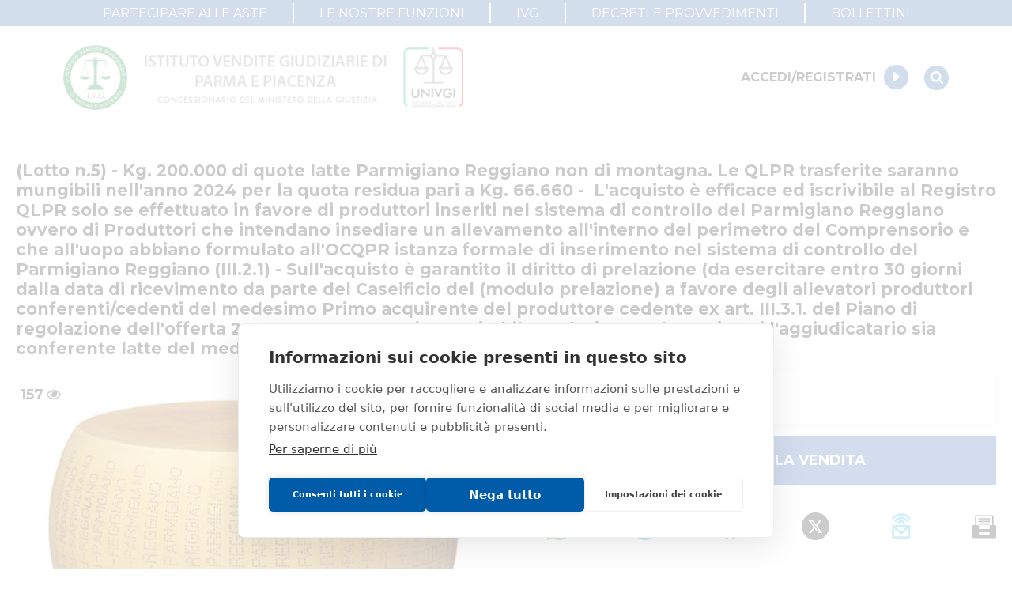

--- FILE ---
content_type: text/html; charset=utf-8
request_url: https://ivgparma.it/annunci/lotto-n5-kg-200000-di-quote-latte-parmigiano-reggiano-3494
body_size: 55761
content:
<!DOCTYPE html><html lang="it"><head><meta charSet="utf-8"/><meta name="viewport" content="width=device-width"/><meta name="next-head-count" content="2"/><script src="https://cdn.cookiehub.eu/c2/9d194806.js"></script><script type="text/javascript">
                    document.addEventListener('DOMContentLoaded', function(event) { 
                      var cpm = {};
                      window.cookiehub.load(cpm);
                    });
                  </script><meta name="viewport" content="width=device-width, initial-scale=1, shrink-to-fit=no"/><link rel="shortcut icon" href="/assets/favicon.ico"/><link rel="preload" href="/_next/static/css/d905f606cf77dbb5.css" as="style"/><link rel="stylesheet" href="/_next/static/css/d905f606cf77dbb5.css" data-n-g=""/><link rel="preload" href="/_next/static/css/284121ddec001cd7.css" as="style"/><link rel="stylesheet" href="/_next/static/css/284121ddec001cd7.css" data-n-p=""/><link rel="preload" href="/_next/static/css/d44a2d5970a252f2.css" as="style"/><link rel="stylesheet" href="/_next/static/css/d44a2d5970a252f2.css" data-n-p=""/><noscript data-n-css=""></noscript><script defer="" nomodule="" src="/_next/static/chunks/polyfills-c67a75d1b6f99dc8.js"></script><script src="/_next/static/chunks/webpack-7d982f422e987500.js" defer=""></script><script src="/_next/static/chunks/framework-55612bab50c1cb05.js" defer=""></script><script src="/_next/static/chunks/main-90d753a238cd4d79.js" defer=""></script><script src="/_next/static/chunks/pages/_app-1e0b14e639871078.js" defer=""></script><script src="/_next/static/chunks/6a31c71d-edf2f2afe0de20cc.js" defer=""></script><script src="/_next/static/chunks/f5724446-4bca3371cee59936.js" defer=""></script><script src="/_next/static/chunks/25468da2-fe4c8510651e5428.js" defer=""></script><script src="/_next/static/chunks/2edb282b-85b49752d888c3a6.js" defer=""></script><script src="/_next/static/chunks/4a0ea333-c4a69fd1122ed296.js" defer=""></script><script src="/_next/static/chunks/5a773dfa-15d5db3b90aa8b3a.js" defer=""></script><script src="/_next/static/chunks/4399-9af4ad6221611c95.js" defer=""></script><script src="/_next/static/chunks/9174-22d3d339f613dc11.js" defer=""></script><script src="/_next/static/chunks/335-f3975fe67c034d6c.js" defer=""></script><script src="/_next/static/chunks/6253-6319c4d2b150d120.js" defer=""></script><script src="/_next/static/chunks/7294-e1dd0af69cdbd08d.js" defer=""></script><script src="/_next/static/chunks/591-10b923e06333b111.js" defer=""></script><script src="/_next/static/chunks/6117-2d3683b0e1d4c9cc.js" defer=""></script><script src="/_next/static/chunks/142-554fe725b11217a7.js" defer=""></script><script src="/_next/static/chunks/5159-4a8582ffaccd8c1e.js" defer=""></script><script src="/_next/static/chunks/1194-7bab4c6f3e6f04bc.js" defer=""></script><script src="/_next/static/chunks/8732-75886e952d81609b.js" defer=""></script><script src="/_next/static/chunks/1412-519df28414d283cb.js" defer=""></script><script src="/_next/static/chunks/6242-f34c55d0633a121a.js" defer=""></script><script src="/_next/static/chunks/7450-a02ffcfb7a1beb86.js" defer=""></script><script src="/_next/static/chunks/3573-cf7f326559fd0be2.js" defer=""></script><script src="/_next/static/chunks/7314-c110ae7f7c868f87.js" defer=""></script><script src="/_next/static/chunks/2194-95094fac6b3b4b91.js" defer=""></script><script src="/_next/static/chunks/9447-bec62b4bfae6c5ab.js" defer=""></script><script src="/_next/static/chunks/pages/annunci/%5Bslug%5D-fc42318ff7d7c086.js" defer=""></script><script src="/_next/static/0SS28-Xj4AoXhfx5b-Qqa/_buildManifest.js" defer=""></script><script src="/_next/static/0SS28-Xj4AoXhfx5b-Qqa/_ssgManifest.js" defer=""></script></head><body><div id="__next"><div title="PORTALE VENDITE PUBBLICHE"><div class="w-full"><table class="style_infoTable__rgOMN"><tbody><tr><td class="w-1/2"><p>Message ID</p></td><td><p data-pvpFieldName="messageId">9da132b5-8a3d-11ef-bcc0-0a58644316fc</p></td></tr><tr><td class="w-1/2"><p>ID inserzione PVP</p></td><td><p data-pvpFieldName="idInserzioneEspVendita">4232963</p></td></tr><tr><td class="w-1/2"><p>Tipologia inserzione</p></td><td><p data-pvpFieldName="tipologiaInserzione">giudiziaria</p></td></tr><tr><td class="w-1/2"><p>ID procedura</p></td><td><p data-pvpFieldName="idProcedura">812397</p></td></tr><tr><td class="w-1/2"><p>Tipo procedura</p></td><td><p data-pvpFieldName="tipoProcedura">giudiziaria</p></td></tr><tr><td class="w-1/2"><p>ID procedura giudiziaria</p></td><td><p data-pvpFieldName="idProceduraProceduraGiudiziaria">812397</p></td></tr><tr><td class="w-1/2"><p>ID registro</p></td><td><p data-pvpFieldName="idRegistroProceduraGiudiziaria">ESECUZIONI_CIVILI_MOBILIARI</p></td></tr><tr><td class="w-1/2"><p>ID rito</p></td><td><p data-pvpFieldName="idRitoProceduraGiudiziaria">EV80</p></td></tr><tr><td class="w-1/2"><p>ID tribunale</p></td><td><p data-pvpFieldName="idTribunaleProceduraGiudiziaria">0340270095</p></td></tr><tr><td class="w-1/2"><p>Tribunale</p></td><td><p data-pvpFieldName="tribunaleProceduraGiudiziaria">Tribunale di PARMA</p></td></tr><tr><td class="w-1/2"><p>Registro</p></td><td><p data-pvpFieldName="registroProceduraGiudiziaria">ESECUZIONI CIVILI MOBILIARI</p></td></tr><tr><td class="w-1/2"><p>Rito</p></td><td><p data-pvpFieldName="ritoProceduraGiudiziaria">ESECUZIONI MOBILIARI CON VENDITA POST LEGGE 80</p></td></tr><tr><td class="w-1/2"><p>Numero procedura</p></td><td><p data-pvpFieldName="numeroProceduraProceduraGiudiziaria">757</p></td></tr><tr><td class="w-1/2"><p>Anno procedura</p></td><td><p data-pvpFieldName="annoProceduraProceduraGiudiziaria">2023</p></td></tr><tr><td><p class="text-sm-2 mb-0 font-bold">SOGGETTI</p></td></tr><tr data-pvpFieldName="soggetto"><td class="w-1/2"><p data-pvpFieldName="tipoSoggetto">Istituto Vendite Giudiziarie</p></td><td><p data-pvpFieldName="idAnagraficaSoggetto">4682733</p><p data-pvpFieldName="codiceFiscaleSoggetto">MNTRRT85L16G337K</p><p data-pvpFieldName="cognomeSoggetto">Di parma</p><p data-pvpFieldName="nomeSoggetto">Istituto vendite giudiziarie</p><p data-pvpFieldName="emailSoggetto">isvegi@ivgparma.it</p><p data-pvpFieldName="procedeOpVenditaSoggetto">true</p><p data-pvpFieldName="soggVisitaBeneSoggetto">true</p></td></tr><tr><td class="w-1/2"><p>ID lotto</p></td><td><p data-pvpFieldName="idLotto">2129648</p></td></tr><tr><td class="w-1/2"><p>Primo identificativo lotto</p></td><td><p data-pvpFieldName="primoIdentificativoLotto">2129648</p></td></tr><tr><td class="w-1/2"><p>Codice lotto</p></td><td><p data-pvpFieldName="codiceLotto">5</p></td></tr><tr><td class="w-1/2"><p>Genere lotto</p></td><td><p data-pvpFieldName="genereLotto">MOBILI</p></td></tr><tr><td class="w-1/2"><p>Categoria lotto</p></td><td><p data-pvpFieldName="categoriaLotto">ALTRA CATEGORIA</p></td></tr><tr><td class="w-1/2"><p>Indirizzo</p></td><td><p data-pvpFieldName="indirizzoLotto">FUORI SEDE</p></td></tr><tr><td class="w-1/2"><p>Città</p></td><td><p data-pvpFieldName="cittaLotto">Montechiarugolo</p></td></tr><tr><td class="w-1/2"><p>Provincia</p></td><td><p data-pvpFieldName="provinciaLotto">Parma</p></td></tr><tr><td class="w-1/2"><p>Regione</p></td><td><p data-pvpFieldName="regioneLotto">Emilia-Romagna</p></td></tr><tr><td class="w-1/2"><p>Nazione</p></td><td><p data-pvpFieldName="nazioneLotto">Italia</p></td></tr><tr><td class="w-1/2"><p>Descrizione IT</p></td><td><p data-pvpFieldName="descrizioneITLotto">(Lotto n.5) - Kg. 200.000 di quote latte Parmigiano Reggiano non di montagna.</p></td></tr><tr><td><p class="text-sm-2 mb-0 font-bold">BENI</p></td></tr><tr data-pvpFieldName="bene"><td class="w-1/2"><p>ID bene</p><p>Primo identificativo bene</p><p>Tipologia</p><p>Categoria</p><p>Indirizzo</p><p>CAP</p><p>Città</p><p>Provincia</p><p>Regione</p><p>Nazione</p><p>Indirizzo visione bene</p><p>CAP visione bene</p><p>Città visione bene</p><p>Provincia visione bene</p><p>Regione visione bene</p><p>Nazione visione bene</p><p>Indirizzo ritiro bene</p><p>CAP ritiro bene</p><p>Città ritiro bene</p><p>Provincia ritiro bene</p><p>Regione ritiro bene</p><p>Nazione ritiro bene</p><p>Descrizione IT</p></td><td><p data-pvpFieldName="idBene">2773092</p><p data-pvpFieldName="primoIdentificativoBene">2773092</p><p data-pvpFieldName="tipologiaBene">ALTRA CATEGORIA</p><p data-pvpFieldName="categoriaBene">BENE GENERICO</p><p data-pvpFieldName="indirizzoBene">FUORI SEDE</p><p data-pvpFieldName="capZipCodeBene">43022</p><p data-pvpFieldName="cittaBene">Montechiarugolo</p><p data-pvpFieldName="provinciaBene">Parma</p><p data-pvpFieldName="regioneBene">Emilia-Romagna</p><p data-pvpFieldName="nazioneBene">Italia</p><p data-pvpFieldName="indirizzoVisioneBene">FUORI SEDE</p><p data-pvpFieldName="capZipCodeVisioneBene">43022</p><p data-pvpFieldName="cittaVisioneBene">Montechiarugolo</p><p data-pvpFieldName="provinciaVisioneBene">Parma</p><p data-pvpFieldName="regioneVisioneBene">Emilia-Romagna</p><p data-pvpFieldName="nazioneVisioneBene">Italia</p><p data-pvpFieldName="indirizzoRitiroBene">FUORI SEDE</p><p data-pvpFieldName="capZipCodeRitiroBene">43022</p><p data-pvpFieldName="cittaRitiroBene">Montechiarugolo</p><p data-pvpFieldName="provinciaRitiroBene">Parma</p><p data-pvpFieldName="regioneRitiroBene">Emilia-Romagna</p><p data-pvpFieldName="nazioneRitiroBene">Italia</p><p data-pvpFieldName="descrizioneITBene">(Lotto n.5) - Kg. 200.000 di quote latte Parmigiano Reggiano non di montagna. Le QLPR trasferite saranno mungibili nell&#x27;anno 2024 per la quota residua pari a Kg. 66.660 -  L&#x27;acquisto è efficace ed iscrivibile al Registro QLPR solo se effettuato in favore di produttori inseriti nel sistema di controllo del Parmigiano Reggiano ovvero di Produttori che intendano insediare un allevamento all&#x27;interno del perimetro del Comprensorio e che all&#x27;uopo abbiano formulato all&#x27;OCQPR istanza formale di inserimento nel sistema di controllo del Parmigiano Reggiano (III.2.1) - Sull&#x27;acquisto è garantito il diritto di prelazione (da esercitare entro 30 giorni dalla data di ricevimento da parte del Caseificio del (modulo prelazione) a favore degli allevatori produttori conferenti/cedenti del medesimo Primo acquirente del produttore cedente ex art. III.3.1. del Piano di regolazione dell&#x27;offerta 2023 -2025. - Non sarà esercitabile prelazione nel caso in cui l&#x27;aggiudicatario sia conferente latte del medesimo primo acquirente del produttore cedente.</p></td></tr><tr><td class="w-1/2"><p>Data vendita</p></td><td><p data-pvpFieldName="dataOraVendita">2024-10-10T15:00:00</p></td></tr><tr><td class="w-1/2"><p>Tipologia vendita</p></td><td><p data-pvpFieldName="tipologiaVendita">COMPETITIVA</p></td></tr><tr><td class="w-1/2"><p>Modalità vendita</p></td><td><p data-pvpFieldName="modalitaVendita">ASINCRONA TELEMATICA</p></td></tr><tr><td class="w-1/2"><p>Indirizzo vendita</p></td><td><p data-pvpFieldName="indirizzoVendita">N.A.</p></td></tr><tr><td class="w-1/2"><p>Prezzo base</p></td><td><p data-pvpFieldName="prezzoValoreBase">152.000,00</p></td></tr><tr><td class="w-1/2"><p>Offerta minima</p></td><td><p data-pvpFieldName="offertaMinima">152.000,00</p></td></tr><tr><td class="w-1/2"><p>Rialzo minimo</p></td><td><p data-pvpFieldName="rialzoMinimo">4.000,00</p></td></tr><tr><td class="w-1/2"><p>Termine presentazione offerte</p></td><td><p data-pvpFieldName="terminePresentazioneOfferte">2024-10-10T12:00:00</p></td></tr><tr><td><p class="text-sm-2 mb-0 font-bold">SITI</p></td></tr><tr data-pvpFieldName="sito"><td class="w-1/2"><p data-pvpFieldName="tipologiaSito">sito pubblicita</p></td><td><p data-pvpFieldName="idSito">50</p><p data-pvpFieldName="nominativoSito">https://www.ivgparma.it</p><p data-pvpFieldName="urlSito">https://www.ivgparma.it</p></td></tr><tr data-pvpFieldName="sito"><td class="w-1/2"><p data-pvpFieldName="tipologiaSito">gestore delle vendite</p></td><td><p data-pvpFieldName="idSito">114</p><p data-pvpFieldName="nominativoSito">https://ivgparma.fallcoaste.it</p><p data-pvpFieldName="urlSito">https://ivgparma.fallcoaste.it</p></td></tr><tr><td class="w-1/2"><p>Data pubblicazione</p></td><td><p data-pvpFieldName="dataPubblicazione">2024-08-21</p></td></tr><tr><td><p class="text-sm-2 mb-0 font-bold">EVENTI</p></td></tr><tr data-pvpFieldName="evento"><td class="w-1/2"><p data-pvpFieldName="tipologiaEvento">AGGIUDICATA</p></td><td><p data-pvpFieldName="dataPubblicazioneEvento">14/10/2024</p><p data-pvpFieldName="notaEvento">Aggiudicata provvisoriamente Euro 186.000,00</p></td></tr></tbody></table></div></div><div class="style_container__KmxHD" style="opacity:1"><div class="style_loader__YIM5P"></div><span class="style_message__CwDvR"></span></div></div><script id="__NEXT_DATA__" type="application/json">{"props":{"pageProps":{"item":{"id":3494,"handleSale":false,"slug":"lotto-n5-kg-200000-di-quote-latte-parmigiano-reggiano-3494","title":"(Lotto n.5) - Kg. 200.000 di quote latte Parmigiano Reggiano non di montagna. Le QLPR trasferite saranno mungibili nell'anno 2024 per la quota residua pari a Kg. 66.660 -  L'acquisto è efficace ed iscrivibile al Registro QLPR solo se effettuato in favore di produttori inseriti nel sistema di controllo del Parmigiano Reggiano ovvero di Produttori che intendano insediare un allevamento all'interno del perimetro del Comprensorio e che all'uopo abbiano formulato all'OCQPR istanza formale di inserimento nel sistema di controllo del Parmigiano Reggiano (III.2.1) - Sull'acquisto è garantito il diritto di prelazione (da esercitare entro 30 giorni dalla data di ricevimento da parte del Caseificio del (modulo prelazione) a favore degli allevatori produttori conferenti/cedenti del medesimo Primo acquirente del produttore cedente ex art. III.3.1. del Piano di regolazione dell'offerta 2023 -2025. - Non sarà esercitabile prelazione nel caso in cui l'aggiudicatario sia conferente latte del medesimo primo acquirente del produttore cedente.","internalCode":"1493 RGE/MO","genre":"movable","category":"other-movable","typology":"generic-good","description":"(Lotto n.5) - Kg. 200.000 di quote latte Parmigiano Reggiano non di montagna. Le QLPR trasferite saranno mungibili nell'anno 2024 per la quota residua pari a Kg. 66.660 -  L'acquisto è efficace ed iscrivibile al Registro QLPR solo se effettuato in favore di produttori inseriti nel sistema di controllo del Parmigiano Reggiano ovvero di Produttori che intendano insediare un allevamento all'interno del perimetro del Comprensorio e che all'uopo abbiano formulato all'OCQPR istanza formale di inserimento nel sistema di controllo del Parmigiano Reggiano (III.2.1) - Sull'acquisto è garantito il diritto di prelazione (da esercitare entro 30 giorni dalla data di ricevimento da parte del Caseificio del (modulo prelazione) a favore degli allevatori produttori conferenti/cedenti del medesimo Primo acquirente del produttore cedente ex art. III.3.1. del Piano di regolazione dell'offerta 2023 -2025. - Non sarà esercitabile prelazione nel caso in cui l'aggiudicatario sia conferente latte del medesimo primo acquirente del produttore cedente.","address":"FUORI SEDE - 43022 Montechiarugolo (PR)","virtualTourUrl":null,"videoUrl":null,"virtualTourCode":null,"zoomEnabled":true,"saleExperimentNumber":3,"saleExperimentId":8128,"isAuctionPaused":false,"publicationDate":"2023-08-03T12:00:00.000Z","customProperties":null,"paymentMethods":[{"type":"credit-card","beneficiary":"procedure"},{"type":"wire-transfer","bank":null,"iban":"*","beneficiary":"procedure"},{"type":"check","beneficiary":"procedure"}],"contacts":[{"name":"Dott. G. Monaco","role":"Giudice","numbers":null,"email":null},{"name":"DI PARMA ISTITUTO VENDITE GIUDIZIARIE","role":"Custode","numbers":null,"email":"isvegi@ivgparma.it"}],"saleInfo":{"saleId":8128,"isCurrent":true,"isCurrentDate":"2024-08-21T10:44:06.020Z","type":"Competitiva","mode":"Asincrona","modeType":"ASINCRONA","auctionStatus":"completed","basePrice":152000,"minPrice":null,"value":null,"evaluation":null,"minRaise":4000,"minRaisePercentage":null,"raiseTimeSec":60,"auctionStartAt":"2024-09-26T10:00:00.000Z","auctionEndAt":"2024-10-10T13:00:00.000Z","bidsStartAt":"2024-09-26T10:00:00.000Z","bidsEndAt":null,"bidsWireTransferEndAt":"2024-10-07T11:00:00.000Z","bidsCreditCardEndAt":"2024-10-10T10:00:00.000Z","bidsCashierCheckEndAt":"2024-10-10T09:00:00.000Z","bidsOtherEndAt":null,"depositPrice":null,"depositPercentageOnFirstOffer":10,"hasFee":true,"visitStartAt":"2024-08-21T10:44:06.028Z","visitEndAt":null,"visitNotes":null,"visitNotIvgNotes":null,"bookingsEndAt":"2024-10-07T11:00:00.000Z","publishBookingsEndAt":true,"allowBookingThroughPvp":false,"bank":null,"auctionRights":9,"auctionRightsVat":22,"adjudicationVat":22,"publishVatInfo":true,"auctionRightsType":"percentage","auctionRightsFixedAmount":null,"fkAuctionRightsPriceList":null,"a107":false,"a107Days":null,"a107Expired":false,"showA107ExpirationDate":true,"observersOption":"open-auction","allowOnlineSubscriptions":true,"description":"","expressionOfInterestStartAt":null,"expressionOfInterestEndAt":null,"showMinPrice":false,"showLastPrice":true,"showEvaluationPrice":false,"offersCollectionStartAt":null,"offersCollectionEndAt":null,"showCommercialPrice":false,"withReservePrice":null,"has107Offer":false,"minRaiseOnFirstOffer":null,"extensionTimeMin":3,"maxExtensionsCount":9999,"registrationFee":0,"registrationFeePercentageOnAwardPrice":null,"customDuties":null,"customDutiesPercentageOnAwardPrice":null,"ancillaryCosts":0,"shippingCharges":null,"expenseAccount":null,"stamps":0,"priceTotal":null,"priceApiece":null,"priceTag":null,"retailStartAt":null,"retailEndAt":null,"saleAddress":"Online","totalQuantity":0,"soldQuantity":0,"buyItNowStartAt":null,"buyItNowEndAt":null,"awardPrice":null,"auctionClosedAt":null,"soldAt":null,"winner":null,"unsuccessfulAuction":false,"partiallySold":false,"auctionPostponed":false,"statusReason":null,"statusReasonDetails":null,"balanceDueDate":null,"disableBalance":false,"pvpId":"4232963","pvpContentId":null,"showReservePriceOwnerPanel":false,"reservePrice":null,"allowedUsers":null,"notAllowedUsers":null},"judiciaryInfo":{"procedure":"757/2023","code":"5","procedureType":"ESECUZIONI CIVILI MOBILIARI","pvpRite":"ESECUZIONI MOBILIARI CON VENDITA POST LEGGE 80","pvpRegister":"ESECUZIONI CIVILI MOBILIARI","court":"Tribunale di PARMA","contact":"","caretaker":"","pvpId":"2773092","pvpUrl":"#","pvpProcedureId":null,"publicAuthority":null},"latLng":{"lat":44.7028502,"lng":10.4014297},"streetViewLatLng":{"lat":44.7028502,"lng":10.4014297},"streetViewPov":null,"media":{"pictures":["https://cdn-2.ivgparma.it/item/3494/media/z0PCaplBBvsFxSsK.jpg?profile=giudiziarie"],"videos":[],"virtualTours":[],"documents":[{"id":181311,"url":"https://ivg-pr-beta-public.storage.googleapis.com/item/3494/media/yA5IEYmeeFrUSImj.pdf","roleName":"Perizia - Web","metadata":{"mimeType":"application/pdf","encrypted":false,"remoteUrl":"https://ivg-pr-beta-public.storage.googleapis.com/item/3494/media/yA5IEYmeeFrUSImj.pdf","remotePath":"item/3494/media","description":null,"originalName":"PR75723_Perizia.pdf","generatedName":"yA5IEYmeeFrUSImj.pdf"},"title":null}],"layouts":[]},"saleExperimentsHistory":[{"id":5379,"basePrice":150000,"minPrice":null,"priceAPiece":null,"priceTag":null,"date":"2023-09-14T10:00:00.000Z","saleModeId":4,"isCurrent":false},{"id":6841,"basePrice":150000,"minPrice":null,"priceAPiece":null,"priceTag":null,"date":"2024-04-10T10:00:00.000Z","saleModeId":4,"isCurrent":false},{"id":8128,"basePrice":152000,"minPrice":null,"priceAPiece":null,"priceTag":null,"date":"2024-09-26T10:00:00.000Z","saleModeId":4,"isCurrent":true}],"codes":[],"saleUrl":"https://ivgparma.fallcoaste.it/vendita/lotto-n-5-kg-200-000-di-quote-latte-parmigiano-reggiano-non-di-montagna-le-qlpr-trasferite-saranno-mungibili-1013592.html","infoRequestEnabled":false,"realEstate":{},"movable":{},"ivgCode":"26/31/MO","cdaCode":null,"code":"5","pvpItemCode":"2773092","pvpLotCode":"2129648","pvpProcedureId":"812397","jugaadExternalProperty":null,"mainPropertyId":1,"handlePropertySale":true,"agents":null,"vivacizationOnly":false,"showPriceComparison":true,"shippingMode":null,"shippingCost":null,"shippingCostAmount":null,"shippingEstimatedCost":null,"bids":0,"insertionId":null,"isSuperPrice":false,"isTopInsertion":false,"pvpInfo":{"id":5496,"pvpUpdateSaleStatus":null,"pvpUpdateSaleAttempts":0,"pvpUpdateSaleDoneAt":null,"pvpUpdateSaleNotes":null,"pvpUpdateAdvStatus":"done","pvpUpdateAdvAttempts":1,"pvpUpdateAdvDoneAt":"2024-10-14T15:05:05.700Z","pvpUpdateAdvNotes":null,"saleMessageId":null,"advMessageId":"9da132b5-8a3d-11ef-bcc0-0a58644316fc","otherMessageIds":null,"saleExperimentInsertionId":"4232963","lotCode":"2129648","itemCodes":["2773092"],"procedureId":"812397","requestData":{"siti":[{"url":"https://www.ivgparma.it","tipologia":"sito pubblicita","attributes":{"idSito":"50"},"nominativo":"https://www.ivgparma.it"},{"url":"https://ivgparma.fallcoaste.it","tipologia":"gestore delle vendite","attributes":{"idSito":"114"},"nominativo":"https://ivgparma.fallcoaste.it"}],"lotto":{"beni":{"categoria":"BENE GENERICO","tipologia":"ALTRA CATEGORIA","attributes":{"idBene":"2773092"},"beneMobile":{"luogoRitiroBene":{"citta":"Montechiarugolo","nazione":"Italia","regione":"Emilia-Romagna","indirizzo":"FUORI SEDE","provincia":"Parma","capZipCode":"43022"},"luogoVisioneBene":{"citta":"Montechiarugolo","nazione":"Italia","regione":"Emilia-Romagna","indirizzo":"FUORI SEDE","provincia":"Parma","capZipCode":"43022"}},"ubicazione":{"citta":"Montechiarugolo","nazione":"Italia","regione":"Emilia-Romagna","indirizzo":"FUORI SEDE","provincia":"Parma","capZipCode":"43022"},"descrizioneIT":"(Lotto n.5) - Kg. 200.000 di quote latte Parmigiano Reggiano non di montagna. Le QLPR trasferite saranno mungibili nell'anno 2024 per la quota residua pari a Kg. 66.660 -  L'acquisto è efficace ed iscrivibile al Registro QLPR solo se effettuato in favore di produttori inseriti nel sistema di controllo del Parmigiano Reggiano ovvero di Produttori che intendano insediare un allevamento all'interno del perimetro del Comprensorio e che all'uopo abbiano formulato all'OCQPR istanza formale di inserimento nel sistema di controllo del Parmigiano Reggiano (III.2.1) - Sull'acquisto è garantito il diritto di prelazione (da esercitare entro 30 giorni dalla data di ricevimento da parte del Caseificio del (modulo prelazione) a favore degli allevatori produttori conferenti/cedenti del medesimo Primo acquirente del produttore cedente ex art. III.3.1. del Piano di regolazione dell'offerta 2023 -2025. - Non sarà esercitabile prelazione nel caso in cui l'aggiudicatario sia conferente latte del medesimo primo acquirente del produttore cedente.","primoIdentificativoBene":"2773092"},"codice":"5","genere":"MOBILI","categoria":"ALTRA CATEGORIA","attributes":{"idLotto":"2129648"},"ubicazione":{"citta":"Montechiarugolo","nazione":"Italia","regione":"Emilia-Romagna","indirizzo":"FUORI SEDE","provincia":"Parma"},"descrizioneIT":"(Lotto n.5) - Kg. 200.000 di quote latte Parmigiano Reggiano non di montagna.","primoIdentificativoLotto":"2129648"},"eventi":{"nota":"Aggiudicata provvisoriamente Euro 186.000,00","tipologia":"AGGIUDICATA","dataPubblicazione":"14/10/2024"},"attributes":{"messageId":"9da132b5-8a3d-11ef-bcc0-0a58644316fc","idInserzioneEspVendita":"4232963"},"datiVendita":{"luogoVendita":{"indirizzo":"N.A."},"rialzoMinimo":"4.000,00","offertaMinima":"152.000,00","dataOraVendita":"2024-10-10T15:00:00","modalitaVendita":"ASINCRONA TELEMATICA","prezzoValoreBase":"152.000,00","tipologiaVendita":"COMPETITIVA","terminePresentazioneOfferte":"2024-10-10T12:00:00"},"datiProcedura":{"soggetti":{"nome":"Istituto vendite giudiziarie","tipo":"Istituto Vendite Giudiziarie","email":"isvegi@ivgparma.it","cognome":"Di parma","attributes":{"idAnagrafica":"4682733"},"codiceFiscale":"MNTRRT85L16G337K","soggVisitaBene":"true","procedeOpVendita":"true"},"attributes":{"idProcedura":"812397"},"tipoProcedura":"giudiziaria","proceduraGiudiziaria":{"rito":"ESECUZIONI MOBILIARI CON VENDITA POST LEGGE 80","registro":"ESECUZIONI CIVILI MOBILIARI","tribunale":"Tribunale di PARMA","attributes":{"idRito":"EV80","idRegistro":"ESECUZIONI_CIVILI_MOBILIARI","idProcedura":"812397","idTribunale":"0340270095"},"annoProcedura":"2023","numeroProcedura":"757"}},"dataPubblicazione":"2024-08-21","tipologiaInserzione":"giudiziaria"},"processed":true,"publicationNotified":true,"sale":false,"adv":true,"notes":"","saleReportSent":false,"legacyUrl":null,"includedInAssignmentsRegister":false,"procedureCodeAndYear":"757/2023","saleDate":"10/10/2024"}},"participationFormsSetMedia":[],"headerLinks":[{"href":"/pagine/partecipare-alle-aste","label":"PARTECIPARE ALLE ASTE","external":false},{"href":"/pagine/le-nostre-funzioni","label":"LE NOSTRE FUNZIONI","external":false},{"href":"/pagine/livg","label":"IVG","external":false},{"href":"/decreti-provvedimenti","label":"DECRETI E PROVVEDIMENTI","external":false},{"href":"/bollettini","label":"BOLLETTINI","external":false}],"preFooterLeftLinks":[{"href":"/autorita-giudiziaria","label":"Accesso autorità giudiziaria","external":false},{"href":"/pagine/le-nostre-funzioni","label":"Perché comprare all'asta","external":false},{"href":"/pagine/partecipare-alle-aste","label":"Partecipare alle aste","external":false}],"preFooterCenterLinks":[{"href":"/cerca?tab=1","label":"Immobili","external":false},{"href":"/cerca?tab=2","label":"Beni mobili","external":false},{"href":"/cerca?tab=4","label":"Aziende","external":false},{"href":"/cerca?tab=5","label":"Altro","external":false}],"preFooterRightLinks":[{"href":"/profilo","label":"Il mio profilo","external":false},{"href":"/profilo/aste/preferite","label":"I miei preferiti","external":false}],"privacyLinks":[{"href":"/pagine/privacy-policy","label":"Informativa privacy","external":false},{"href":"/pagine/trattamento-dati-personali","label":"Trattamento dati personali","external":false},{"href":"/pagine/partecipare-alle-aste","label":"Regolamento di partecipazione alle vendite telematiche","external":false},{"href":"/cookie-policy","label":"Informativa cookie","external":false},{"href":"/pagine/requisiti-tecnici","label":"Requisiti tecnici","external":false},{"href":"/autorita-giudiziaria","label":"Manuale operativo","external":false}],"messages":[],"footerSlides":[{"id":9,"image":"https://ivg-pr-beta-public.storage.googleapis.com/cms/footer-slides/iZEK_FWYFLp4IsEv.png","url":"https://sinageco.it/","urlType":"url","enabled":true,"order":0,"propertyIds":[1]},{"id":8,"image":"https://ivg-pr-beta-public.storage.googleapis.com/cms/footer-slides/E3aF-7IyU-nmaQ6c.jpg","url":"https://inag.it/","urlType":"url","enabled":true,"order":0,"propertyIds":[1]},{"id":1,"image":"https://ivg-pr-beta-public.storage.googleapis.com/cms/footer-slides/qJHuz91sSSWslupI.jpg","url":"http://www.tribunale.parma.it/","urlType":"url","enabled":true,"order":0,"propertyIds":[1]},{"id":3,"image":"https://ivg-pr-beta-public.storage.googleapis.com/cms/footer-slides/E3z_RFHBdALUeQ99.png","url":"https://univgitalia.it/","urlType":"url","enabled":true,"order":0,"propertyIds":[1]},{"id":4,"image":"https://ivg-pr-beta-public.storage.googleapis.com/cms/footer-slides/HA96V6Vm7q_McC0m.jpg","url":"https://www.adm.gov.it/portale/-/ufficio-delle-dogane-di-parma","urlType":"url","enabled":true,"order":0,"propertyIds":[1]},{"id":6,"image":"https://ivg-pr-beta-public.storage.googleapis.com/cms/footer-slides/Guu8HBT3DpaB0SHx.jpg","url":"https://www.consiglionotarileparma.org/","urlType":"url","enabled":true,"order":0,"propertyIds":[1]},{"id":5,"image":"https://ivg-pr-beta-public.storage.googleapis.com/cms/footer-slides/bx01vWygyHq6zOcg.jpg","url":"https://www.adv-parma.it/","urlType":"url","enabled":true,"order":0,"propertyIds":[1]},{"id":7,"image":"https://ivg-pr-beta-public.storage.googleapis.com/cms/footer-slides/Vx97fZFOzrmhGqkM.jpg","url":"https://www.gruppoequitalia.it/it/","urlType":"url","enabled":true,"order":0,"propertyIds":[1]},{"id":2,"image":"https://ivg-pr-beta-public.storage.googleapis.com/cms/footer-slides/JeaLf1yOTKtJgUV0.jpg","url":"http://www.unaparma.it/HOME.html","urlType":"url","enabled":true,"order":0,"propertyIds":[1]}],"configurations":{"id":1,"updatedAt":"2025-03-03T08:12:16.717Z","companyConfiguration":{"Name":" Istituto Vendite Giudiziarie Parma e Piacenza","Address":"Strada Traversante San Leonardo, 13/A","Locality":"Parma","PostalCode":"43122","Province":"PR","Phone":" 0521/776662","Email":"isvegi@ivgparma.it","TelematicSalesManagersRegistration":"Ministero della Giustizia - P.D.G. 09/08/2017","NoticesPublicationEnabling":"Ministero della Giustizia - P.D.G. 11/07/2017","VAT":"01749280341","RealEstateVisits":[{"Email":"immobiliparma@ivgparma.it"}],"MovableVisits":[{"Email":"isvegi@ivgparma.it"}],"AdminNotifications":[],"AuctionRoomBookings":[{"Email":"isvegi@ivgparma.it"}]},"searchPayoff":{"linkType":"page","link":"le-nostre-funzioni"},"homepageContent":[{"id":"6ro3vd","Title":"COME PARTECIPARE ALLE ASTE","Text":"Hai trovato un bene di tuo interesse e vorresti partecipare all'asta per provare ad aggiudicartelo? Consulta i nostri manuali per la partecipazione alle aste per procedure mobiliari ed immobiliari","Image":{"url":"https://ivg-pr-beta-public.storage.googleapis.com/cms/configuration/SrE5JADE-nROPbNF.png"},"Page":"partecipare-alle-aste"},{"id":"tktclh","Title":"COME PRENOTARE UNA VISITA","Text":"Vorresti visionare di persona un bene di tuo interesse? Scopri il percorso per prenotare una visita al bene con il nostro incaricato IVG tramite il nostro sito","Image":{"url":"https://ivg-pr-beta-public.storage.googleapis.com/cms/configuration/ZbmfpQbb9QisAB7k.png"},"Page":"prenotazione-visita"},{"id":"1kasgw","Title":"SERVIZI PER I PROFESSIONISTI","Text":"E' stato nominato Curatore, Commissario o Liquidatore di una procedura concorsuale? L'IVG pone a vostra disposizione una serie di attività quale ausiliario della procedura per assistervi in tutte le sue fasi.","Image":{"url":"https://ivg-pr-beta-public.storage.googleapis.com/cms/configuration/etPR4A2IQkqpZOFx.png"},"Page":"le-nostre-funzioni"}],"websiteCustomization":{"Generic":{"Logo":"https://ivg-pr-beta-public.storage.googleapis.com/cms/configuration/LZpN4CDBOyZ2GEPP.png","Title":"Istituto Vendite Giudiziarie di Parma e Piacenza","Colors":{"Accent":{"hex":"#d22b05","rgb":{"b":"5","g":"43","r":"210"}},"Primary":{"hex":"#2458a6","rgb":{"b":"166","g":"88","r":"36"}},"Secondary":{"hex":"#2458a6","rgb":{"b":"166","g":"88","r":"36"}},"SearchOther":{"hex":"#3d9fcf","rgb":{"b":"207","g":"159","r":"61"}},"HeaderPayoff":{"hex":"#2458a6","rgb":{"b":"166","g":"88","r":"36"}},"SearchMovable":{"hex":"#286fad","rgb":{"b":"173","g":"111","r":"40"}},"AccentSecondary":{"hex":"#d22b05","rgb":{"b":"5","g":"43","r":"210"}},"SearchRealEstate":{"hex":"#264d8b","rgb":{"b":"139","g":"77","r":"38"}},"TextOverBgSecondary":{"hex":"#ffffff","rgb":{"b":"255","g":"255","r":"255"}},"TextOverSearchPayoff":{"hex":"#ffffff","rgb":{"b":"255","g":"255","r":"255"}}},"Loader":"{\"v\":\"5.5.7\",\"meta\":{\"g\":\"LottieFiles AE 0.1.21\",\"a\":\"\",\"k\":\"\",\"d\":\"\",\"tc\":\"\"},\"fr\":25,\"ip\":0,\"op\":150,\"w\":400,\"h\":400,\"nm\":\"UNIVGI-2\",\"ddd\":0,\"assets\":[{\"id\":\"image_0\",\"w\":400,\"h\":400,\"u\":\"\",\"p\":\"[data-uri]\",\"e\":1},{\"id\":\"image_1\",\"w\":400,\"h\":400,\"u\":\"\",\"p\":\"[data-uri]\",\"e\":1},{\"id\":\"image_2\",\"w\":400,\"h\":400,\"u\":\"\",\"p\":\"[data-uri]\",\"e\":1},{\"id\":\"image_3\",\"w\":400,\"h\":400,\"u\":\"\",\"p\":\"[data-uri]\",\"e\":1},{\"id\":\"image_4\",\"w\":400,\"h\":400,\"u\":\"\",\"p\":\"[data-uri]\",\"e\":1},{\"id\":\"image_5\",\"w\":400,\"h\":400,\"u\":\"\",\"p\":\"[data-uri]\",\"e\":1}],\"layers\":[{\"ddd\":0,\"ind\":1,\"ty\":2,\"nm\":\"Bilancia/LOGO UNIVGI.ai\",\"cl\":\"ai\",\"refId\":\"image_0\",\"sr\":1,\"ks\":{\"o\":{\"a\":0,\"k\":100,\"ix\":11},\"r\":{\"a\":0,\"k\":0,\"ix\":10},\"p\":{\"a\":0,\"k\":[200,200,0],\"ix\":2},\"a\":{\"a\":0,\"k\":[200,200,0],\"ix\":1},\"s\":{\"a\":0,\"k\":[100,100,100],\"ix\":6}},\"ao\":0,\"ip\":0,\"op\":150,\"st\":0,\"bm\":0},{\"ddd\":0,\"ind\":2,\"ty\":2,\"nm\":\"Braccio/LOGO UNIVGI.ai\",\"cl\":\"ai\",\"refId\":\"image_1\",\"sr\":1,\"ks\":{\"o\":{\"a\":0,\"k\":100,\"ix\":11},\"r\":{\"a\":1,\"k\":[{\"i\":{\"x\":[0.667],\"y\":[1]},\"o\":{\"x\":[0.333],\"y\":[0]},\"t\":0,\"s\":[0]},{\"i\":{\"x\":[0.667],\"y\":[1]},\"o\":{\"x\":[0.333],\"y\":[0]},\"t\":22,\"s\":[-10]},{\"i\":{\"x\":[0.667],\"y\":[1]},\"o\":{\"x\":[0.333],\"y\":[0]},\"t\":46,\"s\":[10]},{\"i\":{\"x\":[0.667],\"y\":[1]},\"o\":{\"x\":[0.333],\"y\":[0]},\"t\":69,\"s\":[-10]},{\"i\":{\"x\":[0.667],\"y\":[1]},\"o\":{\"x\":[0.333],\"y\":[0]},\"t\":93,\"s\":[10]},{\"t\":119,\"s\":[0]}],\"ix\":10},\"p\":{\"a\":0,\"k\":[201,75.333,0],\"ix\":2},\"a\":{\"a\":0,\"k\":[201,75.333,0],\"ix\":1},\"s\":{\"a\":0,\"k\":[100,100,100],\"ix\":6}},\"ao\":0,\"ip\":0,\"op\":150,\"st\":0,\"bm\":0},{\"ddd\":0,\"ind\":3,\"ty\":2,\"nm\":\"Piatto DX/LOGO UNIVGI.ai\",\"cl\":\"ai\",\"parent\":2,\"refId\":\"image_2\",\"sr\":1,\"ks\":{\"o\":{\"a\":0,\"k\":100,\"ix\":11},\"r\":{\"a\":1,\"k\":[{\"i\":{\"x\":[0.667],\"y\":[1]},\"o\":{\"x\":[0.333],\"y\":[0]},\"t\":0,\"s\":[0]},{\"i\":{\"x\":[0.667],\"y\":[1]},\"o\":{\"x\":[0.333],\"y\":[0]},\"t\":22,\"s\":[10]},{\"i\":{\"x\":[0.667],\"y\":[1]},\"o\":{\"x\":[0.333],\"y\":[0]},\"t\":46,\"s\":[-10]},{\"i\":{\"x\":[0.667],\"y\":[1]},\"o\":{\"x\":[0.333],\"y\":[0]},\"t\":69,\"s\":[10]},{\"i\":{\"x\":[0.667],\"y\":[1]},\"o\":{\"x\":[0.333],\"y\":[0]},\"t\":93,\"s\":[-10]},{\"t\":119,\"s\":[0]}],\"ix\":10},\"p\":{\"a\":0,\"k\":[298,76,0],\"ix\":2},\"a\":{\"a\":0,\"k\":[298,76,0],\"ix\":1},\"s\":{\"a\":0,\"k\":[100,100,100],\"ix\":6}},\"ao\":0,\"ip\":0,\"op\":150,\"st\":0,\"bm\":0},{\"ddd\":0,\"ind\":4,\"ty\":2,\"nm\":\"Piatto SX/LOGO UNIVGI.ai\",\"cl\":\"ai\",\"parent\":2,\"refId\":\"image_3\",\"sr\":1,\"ks\":{\"o\":{\"a\":0,\"k\":100,\"ix\":11},\"r\":{\"a\":1,\"k\":[{\"i\":{\"x\":[0.667],\"y\":[1]},\"o\":{\"x\":[0.333],\"y\":[0]},\"t\":0,\"s\":[0]},{\"i\":{\"x\":[0.667],\"y\":[1]},\"o\":{\"x\":[0.333],\"y\":[0]},\"t\":22,\"s\":[10]},{\"i\":{\"x\":[0.667],\"y\":[1]},\"o\":{\"x\":[0.333],\"y\":[0]},\"t\":46,\"s\":[-10]},{\"i\":{\"x\":[0.667],\"y\":[1]},\"o\":{\"x\":[0.333],\"y\":[0]},\"t\":69,\"s\":[10]},{\"i\":{\"x\":[0.667],\"y\":[1]},\"o\":{\"x\":[0.333],\"y\":[0]},\"t\":93,\"s\":[-10]},{\"t\":119,\"s\":[0]}],\"ix\":10},\"p\":{\"a\":0,\"k\":[105,77,0],\"ix\":2},\"a\":{\"a\":0,\"k\":[105,77,0],\"ix\":1},\"s\":{\"a\":0,\"k\":[100,100,100],\"ix\":6}},\"ao\":0,\"ip\":0,\"op\":150,\"st\":0,\"bm\":0},{\"ddd\":0,\"ind\":5,\"ty\":2,\"nm\":\"tricolore/LOGO UNIVGI.ai\",\"cl\":\"ai\",\"refId\":\"image_4\",\"sr\":1,\"ks\":{\"o\":{\"a\":0,\"k\":100,\"ix\":11},\"r\":{\"a\":0,\"k\":0,\"ix\":10},\"p\":{\"a\":0,\"k\":[200,200,0],\"ix\":2},\"a\":{\"a\":0,\"k\":[200,200,0],\"ix\":1},\"s\":{\"a\":0,\"k\":[100,100,100],\"ix\":6}},\"ao\":0,\"ip\":0,\"op\":150,\"st\":0,\"bm\":0},{\"ddd\":0,\"ind\":6,\"ty\":2,\"nm\":\"univgi/LOGO UNIVGI.ai\",\"cl\":\"ai\",\"refId\":\"image_5\",\"sr\":1,\"ks\":{\"o\":{\"a\":0,\"k\":100,\"ix\":11},\"r\":{\"a\":0,\"k\":0,\"ix\":10},\"p\":{\"a\":0,\"k\":[200,200,0],\"ix\":2},\"a\":{\"a\":0,\"k\":[200,200,0],\"ix\":1},\"s\":{\"a\":0,\"k\":[100,100,100],\"ix\":6}},\"ao\":0,\"ip\":0,\"op\":150,\"st\":0,\"bm\":0}],\"markers\":[]}","DaysOf107":10,"LoaderGif":"https://ivg-pr-beta-public.storage.googleapis.com/cms/configuration/gRGOBDmtj9rCZBaR.gif","LogoSmall":"https://ivg-pr-beta-public.storage.googleapis.com/cms/configuration/h-eNgLHn2mFYI1I_.png","Watermark":"https://ivg-pr-beta-public.storage.googleapis.com/cms/configuration/VKeNEbIeh0x0XQlz.png","LogoMobile":"https://ivg-pr-beta-public.storage.googleapis.com/cms/configuration/uJuvFdeJ2v2dHzNd.png","LogoDesktop":"https://ivg-pr-beta-public.storage.googleapis.com/cms/configuration/yc2_PuBxnLyo990i.png","SenderEmail":"info@ivgparma.it","CookiePolicy":{"TextAfter":"\u003ch2\u003eContatti azienda titolare\u003c/h2\u003e\u003cp\u003ePer eventuali richieste o domande relative all’informativa sull’uso dei cookie, contattate il nostro personale all’e-mail: isvegi@ivgparma.it\u003c/p\u003e","TextBefore":"\u003cp\u003eGli applicativi software utilizzati possono contenere la tecnologia «cookie». I cookie hanno principalmente la funzione di agevolare la navigazione da parte dell’utente. I cookie potranno fornire informazioni sulla navigazione all’interno del Sito e permettere il funzionamento di alcuni servizi che richiedono l’identificazione del percorso dell’utente attraverso diverse pagine del Sito. Per qualsiasi accesso al portale indipendentemente dalla presenza di un cookie, vengono registrati il tipo di browser il sistema operativo (es. Microsoft, Apple, Android, Linux, ecc…), l’Host e l’URL di provenienza del visitatore, oltre ai dati sulla pagina richiesta. L’utente ha comunque modo di impostare il proprio browser in modo da essere informato quando ricevete un cookie e decidere in questo modo di eliminarlo. Ulteriori informazioni sui cookie sono reperibili sui siti web dei forniti di browser.\u003c/p\u003e\u003ch2\u003eCosa sono i cookie?\u003c/h2\u003e\u003cp\u003eI cookie sono stringhe di testo di piccole dimensioni conservate nel computer dell’utente, quando si visitano determinate pagine su internet. Nella maggior parte dei browser i cookie sono abilitati, in calce le informazioni necessarie per modificare le impostazioni dei cookie sul browser. I cookie non sono dannosi per il device. Nei cookie che generiamo, non conserviamo informazioni identificative personali, ma usiamo informazioni per migliorare la permanenza sul sito. Per esempio sono utili per identificare e risolvere errori. I cookie possono svolgere diverse funzioni, come ad esempio di navigare fra le varie pagine in modo efficiente e in generale possono migliorare la permanenza dell’utente. Il titolare si riserva il diritto di utilizzare i cookie, con il consenso dell’utente ove la legge o i regolamenti applicabili così stabiliscano, per facilitare la navigazione su questo sito e personalizzare le informazioni che appariranno. Il titolare si riserva inoltre il diritto di usare sistemi simili per raccogliere informazioni sugli utenti del sito, quali ad esempio tipo di browser internet e sistema operativo utilizzato, per finalità statistiche o di sicurezza.\u003c/p\u003e\u003ch2\u003eTipi di cookie\u003c/h2\u003e\u003cp\u003eI cookie poi si distinguono in “di sessione” e “persistenti”, i primi una volta scaricati vengono poi eliminati alla chiusura del Browser, i secondi invece vengono memorizzati fino alla loro scadenza o cancellazione. I cookie di sessione utilizzati hanno lo scopo di velocizzare l’analisi del traffico su Internet e facilitare agli utenti l’accesso ai servizi offerti dal sito. I cookie di sessione vengono principalmente utilizzati in fase di autenticazione, autorizzazione e navigazione nei servizi ai quali si accede tramite una registrazione. La maggior parte dei browser è impostata per accettare i cookie. Se non si desidera accettare i cookie, è possibile impostare il computer affinché li rifiuti oppure visualizzi un avviso quando essi vengono archiviati. Se l’interessato rifiuta l’uso dei cookie alcune funzionalità del sito potrebbero non funzionare correttamente ed alcuni dei servizi non essere disponibili. L’uso di c.d. cookie di sessione è strettamente limitato alla trasmissione di identificativi di sessione, necessari per consentire l’esplorazione sicura ed efficiente del sito. Tali dati hanno natura tecnica, validità temporanea e non sono raccolti allo scopo di identificare gli utenti ma, per via del loro funzionamento e in combinazione con altri dati detenuti da soggetti terzi (ad esempio il fornitore di connessione Internet dell’interessato), potrebbero permetterne l’identificazione. I Cookie di prima parte sono leggibili al solo dominio che li ha creati.\u003c/p\u003e\u003ch2\u003eChe cookie utilizziamo\u003c/h2\u003e\u003ch3\u003eCookie tecnici di navigazione\u003c/h3\u003e\u003cp\u003eSono cookie che garantiscono la normale navigazione e fruizione del sito web e che permettono il collegamento tra il server e il browser dell’utente.Sono cookie indispensabili alla navigazione (per esempio gli identificativi di sessione) che consentono di utilizzare le principali funzionalità del sito e di proteggere la connessione. Senza questi cookie, non potrebbero essere possibile utilizzare normalmente il sito.\u003c/p\u003e\u003ch3\u003eCookie funzionali\u003c/h3\u003e\u003cp\u003eSono cookie memorizzati nel computer o altro dispositivo che, in base alla richiesta dell’utente, registrano le scelte dello stesso, per permettergli di ricordargliele al fine di ottimizzare e fornire una navigazione migliorativa e personalizzata all’interno del servizio o dell’accesso al presente sito (es registrazione in aree riservate, memorizzazione dei prodotti nel carrello per avere la possibilità di ritrovarseli nella successiva sessione, salvare la lingua selezionata, visualizzazione di un video o la possibilità di commentare il blog ecc.). I cookie funzionali non sono indispensabili al funzionamento del sito, ma migliorano la qualità e l’esperienza della navigazione.\u003c/p\u003e\u003ch3\u003eCookie analitici\u003c/h3\u003e\u003cp\u003eSono cookie che raccolgono informazioni su come l’utente utilizza il sito web, come ad esempio quali pagine web vengono visitate più spesso. Il presente sito utilizza i cookies di terze parti «Google Analytcs». Google Analitycs è un sito di statistiche, ad esempio calcola il numero dei visitatori, che tipo di tecnologia stanno utilizzando (per esempio Mac o Windows), quanto tempo trascorrono sul sito? Tutti i dati raccolti sono anonimi ed in forma aggregata pertanto non profilanti. Le informazioni generate dal cookie sull’utilizzo del sito web da parte dell’utente (compreso l’indirizzo IP) viene trasmesso, e depositato presso i server di Google. Indirizzi utili per comprendere al meglio la privacy policy di Google Analytics: http://www.google.com/analytics/terms/it.html http://www.google.com/privacypolicy.html I cookie analitici non sono indispensabili al funzionamento del sito.\u003c/p\u003e\u003ch3\u003eCookie relativi a widget di Social Network Widgets\u003c/h3\u003e\u003cp\u003eSi tratta di tutti quei componenti di una interfaccia utente di un programma, che ha lo scopo di facilitare l’utente nell’interazione con il programma stesso. Durante l’accesso potrebbero installarsi cookie che permettono all’account social dell’utente di interagire con il presente sito e non sono indispensabili per il funzionamento dello stesso. L’utilizzo più comune è quello finalizzato alla condivisione dei contenuti dei social network. La presenza dei plugin comporta la trasmissione di cookie da e verso tutti i siti gestiti da terze parti. La gestione delle informazioni raccolte da «terze parti» è disciplinata dalle relative informative cui si prega di fare riferimento. Per garantire una maggiore trasparenza e comodità, si riportano qui di seguito gli indirizzi web delle diverse informative e delle modalità per la gestione dei cookie. Facebook informativa: https://www.facebook.com/help/cookies/ Facebook (configurazione): accedere al proprio account. Sezione privacy. Twitter informative: https://support.twitter.com/articles/20170514 Twitter (configurazione): https://twitter.com/settings/security Google+ informativa: http://www.google.it/intl/it/policies/technologies/cookies/ Google+ (configurazione): http://www.google.it/intl/it/policies/technologies/managing/ Pinterest informativa: http://about.pinterest.com/it/privacy-policy Pinterest configurazione: https://www.pinterest.com/settings YouTube informativa: http://it.youtube.com/it/privacy\u003c/p\u003e\u003ch3\u003eCookie relativi a Social Buttons\u003c/h3\u003e\u003cp\u003eI Social buttons sono quei particolari «pulsanti» presenti sul sito che raffigurano le icone di social network (ad esempio: Facebook) e consentono agli utenti che stanno navigando di interagire con un «click» direttamente con i social network. I social buttons utilizzati dal sito sono dei link che rinviano agli account del Titolare sui social network raffigurati. Tramite l’utilizzo di tali pulsanti non sono pertanto installati cookie di terze parti. Il sito non condivide alcuna informazione di navigazione o dato dell’utente acquisiti attraverso il proprio sito con i social network accessibili grazie ai Social buttons. Si riportano i link ove l’utente può prendere visione dell’informativa privacy relativa alla gestione dei dati da parte dei Social cui i pulsanti rinviano: https://support.twitter.com/articles/20170519 uso dei cookie e di altre tecnologie simili da parte di twitter https://www.facebook.com/help/cookies\u003c/p\u003e\u003ch3\u003eCookie che forniscono mappe interattive\u003c/h3\u003e\u003cp\u003eQuesti cookie consentono di includere mappe interattive all’interno del presente sito. utilizza Google Maps. Per informazioni sui cookie di Google Maps http://www.google.co.uk/intl/it_IT/policies/ Questa tipologia di cookie non è indispensabile al funzionamento del sito.\u003c/p\u003e\u003ch2\u003eCome posso disabilitare i cookie?\u003c/h2\u003e\u003cp\u003eAvvertenza: in relazione alla disattivazione da parte dell’utente di tutte le tipologie di cookie (tecnici compresi) si precisa che alcune funzionalità del sito potrebbero essere ridotte o non disponibili.La maggior parte dei browser accettano i cookie automaticamente, ma potete anche scegliere di non accettarli. Se non desideri che il tuo computer riceva e memorizzi cookie, puoi modificare le impostazioni di sicurezza del browser (Internet Explorer, Google Chrome, Mozilla Firefox, Safari ecc…). Esistono diversi modi per gestire i cookie e altre tecnologie di tracciabilità. Modificando le impostazioni del browser, si può accettare o rifiutare i cookie o decidere di ricevere un messaggio di avviso prima di accettare un cookie dai siti Web visitati. Si possono eliminare tutti i cookie installati nella cartella dei cookie del suo browser. Ciascun browser presenta procedure diverse per la gestione delle impostazioni. I cookie possono essere disattivati direttamente dal proprio web browser. Per informazioni più dettagliate in riferimento alle opzioni di disattivazione dei cookie ecco l’elenco dei link per la configurazione dei browser più diffusi. Come disattivare i cookie in [Firefox](https://support.mozilla.org/it/kb/protezione-antitracciamento-avanzata-firefox-desktop?redirectslug=Attivare+e+disattivare+i+cookie\u0026amp;redirectlocale=it) Come disattivare i cookie in [Chrome](https://support.google.com/chrome/answer/95647?hl=it) Come disattivare i cookie in [Internet Explorer](https://support.microsoft.com/it-it/windows/eliminare-e-gestire-i-cookie-168dab11-0753-043d-7c16-ede5947fc64d) Come disattivare i cookie in [Safari](https://support.apple.com/it-it/HT201265) Come disattivare i cookie in [Opera](https://help.opera.com/en/latest/web-preferences/#cookies) Se non si utilizza nessuno dei browser sopra elencati, seleziona “cookie” nella relativa sezione della guida per scoprire dove si trova la tua cartella dei cookie. ConsensoIl consenso viene liberamente espresso dall’utente proseguendo con la navigazione, dopo aver preso visione dell’informativa breve. Si fa presente peraltro che in qualsiasi momento può essere revocato il permesso e si può procedere con la disabilitazione dei cookie come sopra descritto.\u003c/p\u003e\u003ch2\u003eAltri link\u003c/h2\u003e\u003cp\u003ePer fornire un miglior servizio all’utente, questo Sito può contenere rinvii ad altri siti web (“Links”). Il Titolare declina ogni responsabilità in ordine ai contenuti ed ai materiali accessibili presso tal siti o comunque ottenibili per loro tramite. Qualsiasi informazione inerente i siti richiamati dai link dovranno essere rivolti unicamente agli amministratori dei siti in questione.\u003c/p\u003e\u003ch2\u003eModifiche all’informativa sull’uso dei cookie\u003c/h2\u003e\u003cp\u003eAffinché sia sempre aggiornata, l’informativa sull’uso dei cookie viene periodicamente rivisitata. L’ultimo aggiornamento alla presente informativa sull’uso dei cookie risale al 23 maggio 2018.\u003c/p\u003e"},"CreditCardFee":1.5,"MovableBalance":0,"PinTutorialUrl":"https://storage.googleapis.com/ivg-pr-beta-public/pin-tutorial.jpg","RoundedCorners":true,"LogoVirtualTour":"https://ivg-pr-beta-public.storage.googleapis.com/cms/configuration/5HGeIVoyd8KhU-Om.png","MovableExpenses":0,"WireTransferFee":5,"PlaceholderImage":"https://ivg-pr-beta-public.storage.googleapis.com/cms/configuration/puWItHRANVHi4L1l.png","RealEstateBalance":0,"RealEstateExpenses":0,"MapSearchInitialZoom":9,"VisitsTaxIdMandatory":false,"MagazineTitleLength2X":100,"MagazineTitleLength3X":100,"AllowBookingThroughPvp":false,"DaysBeforeItemIsLegacy":15,"AllowBookingOnlyIfLoggedIn":false,"MagazineTitleLengthPremium":100,"MagazineDescriptionLength2X":700,"MagazineDescriptionLength3X":600,"MapSearchInitialCoordinates":"44.7910481,10.3797361","PaymentDoneThankYouPageSlug":"grazie-per-aver-effettuato-il-saldo","AllowSingleBookingOnlyForUser":false,"VisitsAttachedDocumentsNeeded":false,"AllowInfoRequestOnlyIfLoggedIn":false,"MovableGuaranteesDisclaimerText":"Si informano gli interessati all'acquisto che le informazioni relative alle descrizioni dei beni sono dettagliatamente indicate nella documentazione allegata, salvo diversamente indicato nel testo della descrizione del bene stesso.","MagazineDescriptionLengthPremium":1000,"DownloadAttachmentsOnlyIfLoggedIn":false,"RealEstateGuaranteesDisclaimerText":"Si informano gli interessati all'acquisto che le informazioni relative alle descrizioni dei beni sono dettagliatamente indicate nella documentazione allegata.","CollectExpressionsOfInterestAndOffersCollectionIfAdv":false},"DefaultSEO":{"Image":{"url":"https://ivg-pr-beta-public.storage.googleapis.com/cms/configuration/LD-or0o1E8gNaZD1.png","width":500,"height":81},"Title":"Istituto Vendite Giudiziarie di Parma e Piacenza","Description":"Istituto Vendite Giudiziarie di Parma e Piacenza - Description"},"ComponentsVisibility":{"HideInfoDeposit":true,"HideSaleHistory":true,"HidePricesComparison":true}},"homepageConfiguration":{"HeaderPayoff":"Il portale della aste online autorizzato dal Ministero della Giustizia","SearchPayoff":"CLICCA QUI PER CONOSCERE I SERVIZI FORNITI DALL'ISTITUTO DI VENDITE GIUDIZIARIE","SearchBackgroundImages":[{"id":"0ka2le","url":"https://ivg-pr-beta-public.storage.googleapis.com/cms/configuration/cGrsju9BqS5RcHuN.png"}],"RegisterCtaImage":"https://ivg-pr-beta-public.storage.googleapis.com/cms/configuration/ITOpIjqMIJ7hcCPK.png"},"publicationConfiguration":{"ItemIdentifier":"ivgCode"},"idealistaConfiguration":{"TextBefore":"\n\n"}},"feeProfile":{},"ecwidPublication":null,"completedPayment":false,"__lang":"it","__namespaces":{"common":{"AGGIUNGI AI PREFERITI":"AGGIUNGI AI PREFERITI","RIMUOVI DAI PREFERITI":"RIMUOVI DAI PREFERITI","Attendere":"Attendere","Bentornato":"Bentornato","Ciao,":"Ciao,","CIAO":"CIAO","Ecco alcuni dei tuoi annunci preferiti":"Ecco alcuni dei tuoi annunci preferiti","Ultimi annunci inseriti":"Ultimi annunci inseriti","ULTIMI ANNUNCI":"ULTIMI ANNUNCI","INSERITI":"INSERITI","Ti potrebbero interessare":"Ti potrebbero interessare","Il portale delle aste online autorizzato dal":"Il portale delle aste online autorizzato dal","Ministero della Giustizia":"Ministero della Giustizia","Concessionario del Ministero della Giustizia":"Concessionario del Ministero della Giustizia","VEDI TUTTI":"VEDI TUTTI","SCOPRI DI PIÙ":"SCOPRI DI PIÙ","PROSSIME":"PROSSIME","VENDITE":"VENDITE","TORNA SU":"TORNA SU","FILTRI":"FILTRI","MOSTRA IN ELENCO":"MOSTRA IN ELENCO","MOSTRA IN GRIGLIA":"MOSTRA IN GRIGLIA","MOSTRA SU MAPPA":"MOSTRA SU MAPPA","SALVA RICERCA":"SALVA RICERCA","SUPER PREZZO":"SUPER PREZZO","TOP ANNUNCI":"TOP ANNUNCI","Salva la ricerca":"Salva la ricerca","Salvando la tua ricerca, potrai riceverne aggiornamenti settimanali per email. Per procedere, inserisci nel box qui sotto il nome della tua ricerca":"Salvando la tua ricerca, potrai riceverne aggiornamenti settimanali per email. Per procedere, inserisci nel box qui sotto il nome della tua ricerca.","Effettua l'accesso per effettuare l'azione selezionata":"Effettua l'accesso per effettuare l'azione selezionata","per raggiungere la pagina di login":"per raggiungere la pagina di login.","Non sei registrato?":"Non sei registrato?","Clicca qui":"Clicca qui","Torna all'annuncio":"Torna all'annuncio","Registrati o accedi per":"Registrati o accedi per","Salvare le aste nei preferiti":"Salvare le aste nei preferiti","Partecipare alle aste online":"Partecipare alle aste online","Prenotare una visita dell'immobile":"Prenotare una visita dell'immobile","Perché comprare all'asta":"Perché comprare all'asta","Come funzionano le aste online":"Come funzionano le aste online","COME FUNZIONANO LE ASTE ONLINE":"COME FUNZIONANO LE ASTE ONLINE","Chi siamo":"Chi siamo","Annunci":"Annunci","Il nostro network":"Il nostro network","ACCEDI/REGISTRATI":"ACCEDI/REGISTRATI","VAI AL SITO DELLA VENDITA":"VAI AL SITO DELLA VENDITA","ISCRIVITI ALLA GARA":"ISCRIVITI ALLA GARA","ISCRIVITI COME SPETTATORE":"ISCRIVITI COME SPETTATORE","SEI IN ATTESA DI AUTORIZZAZIONE":"SEI IN ATTESA DI AUTORIZZAZIONE","LA TUA OFFERTA NON È STATA RITENUTA VALIDA":"LA TUA OFFERTA NON È STATA RITENUTA VALIDA","LA TUA MANIFESTAZIONE DI INTERESSE È STATA CORRETTAMENTE REGISTRATA":"LA TUA MANIFESTAZIONE DI INTERESSE È STATA CORRETTAMENTE REGISTRATA","LA TUA OFFERTA È STATA CORRETTAMENTE REGISTRATA":"LA TUA OFFERTA È STATA CORRETTAMENTE REGISTRATA","IL TUO RILANCIO DOPO L'AGGIUDICAZIONE È STATO CORRETTAMENTE REGISTRATO":"IL TUO RILANCIO DOPO L'AGGIUDICAZIONE È STATO CORRETTAMENTE REGISTRATO","DOCUMENTI":"DOCUMENTI","DESCRIZIONE":"DESCRIZIONE","OFFERTE PERVENUTE":"OFFERTE PERVENUTE","OFFERTE":"OFFERTE","INFORMAZIONI GIUDIZIARIE":"INFORMAZIONI GIUDIZIARIE","INFORMAZIONI SULLA VENDITA":"INFORMAZIONI SULLA VENDITA","MODALITÀ DI PAGAMENTO":"MODALITÀ DI PAGAMENTO","GARANZIE":"GARANZIE","MODALITÀ CANCELLAZIONE GRAVAMI SU AUTOVEICOLI":"MODALITÀ CANCELLAZIONE GRAVAMI SU AUTOVEICOLI","MODALITÀ CANCELLAZIONE GRAVAMI SU AUTOVEICOLI DESCRIZIONE":"La cancellazione di eventuali pignoramenti ancora iscritti al P.R.A. sarà a carico ed a spese dell'acquirente, compresa la richiesta al G.E., da presentare presso la competente cancelleria, del provvedimento necessario al fine di ottenere tale cancellazione.","CONTATTI":"CONTATTI","DATI PVP":"DATI PVP","FOTO":"FOTO","PLANIMETRIA":"PLANIMETRIA","VIRTUAL TOUR":"VIRTUAL TOUR","VIDEO":"VIDEO","STREET VIEW":"STREET VIEW","DETTAGLIO IMMOBILE":"DETTAGLIO IMMOBILE","UBICAZIONE":"UBICAZIONE","La posizione sulla mappa indica il Comune nel quale è situato il bene":"La posizione sulla mappa indica il Comune nel quale è situato il bene","VISITA":"VISITA","PRENOTA VISITA":"PRENOTA VISITA","RICHIEDI UNA VISITA":"RICHIEDI UNA VISITA","PERIZIA":"PERIZIA","COMPARAZIONE DEL VALORE COMMERCIALE E DEL PREZZO D’ASTA":"COMPARAZIONE DEL VALORE COMMERCIALE E DEL PREZZO D’ASTA","COMPARAZIONE DEL VALORE COMMERCIALE E DELL’OFFERTA MINIMA RICHIESTA PER MANIFESTARE INTERESSE":"COMPARAZIONE DEL VALORE COMMERCIALE E DELL’OFFERTA MINIMA RICHIESTA PER MANIFESTARE INTERESSE","COMPARAZIONE DEL PREZZO DI LISTINO E VENDITA":"COMPARAZIONE DEL PREZZO DI LISTINO E VENDITA","ANNOTAZIONI PVP":"ANNOTAZIONI PVP","STORICO ASTA":"STORICO ASTA","STORICO DELLA VENDITA":"STORICO DELLA VENDITA","DETTAGLI DI VENDITA":"DETTAGLI DI VENDITA","DETTAGLIO BENE":"DETTAGLIO BENE","DETTAGLI DELL'ULTIMO TENTATIVO DI VENDITA":"DETTAGLI DELL'ULTIMO TENTATIVO DI VENDITA","SERVIZI NELLE VICINANZE":"SERVIZI NELLE VICINANZE","ONERI_AVVISO":"oltre oneri di legge, come indicato nell'avviso di vendita.","ONERI_AVVISO_RETAIL":"inclusi oneri di legge","Messaggio manifestazione di interesse":"La migliore offerta raccolta è da intendersi quale invito a manifestare interesse. La stessa non rappresenta per la procedura e il suo responsabile alcun obbligo contrattuale nei confronti di eventuali interessati, non costituendo in alcun modo offerta al pubblico di cui all' Art. 1336 del Codice Civile.","Messaggio raccolta offerte":"Scaduto il predetto termine, le offerte ricevute verranno portate all’attenzione degli organi della procedura, ai quali soli spetterà decidere se e con quali modalità effettuare la vendita. Ove venga decisa la cessione, gli interessati verranno contattati e resi edotti delle procedure che verranno seguite per la scelta dell’acquirente. Le offerte raccolte non rappresentano per la procedura e il suo responsabile alcun obbligo contrattuale nei confronti di eventuali interessati, non costituendo in alcun modo offerta al pubblico di cui all' Art. 1336 del Codice Civile.","Messaggio a107":"Entro \u003c0\u003e{{date}}\u003c/0\u003e hai la possibilità di presentare una offerta irrevocabile d’acquisto migliorativa per un importo non inferiore al dieci per cento del prezzo di aggiudicazione. (Art.107 L.F. comma 5)","Messaggio a107 no data":"Hai la possibilità di presentare una offerta irrevocabile d’acquisto migliorativa per un importo non inferiore al dieci per cento del prezzo di aggiudicazione. (Art.107 L.F. comma 5)","Oltre oneri di legge":"Oltre oneri di legge","Totale con oneri":"Totale con oneri: \u003c0\u003e\u003c1\u003e{{total}}\u003c/1\u003e\u003c/0\u003e","Dettaglio oneri":"Dettaglio oneri","Prezzo base comprensivo di oneri":"Prezzo base comprensivo di oneri","Prezzo":"Prezzo","IVA su prezzo offerto":"IVA su prezzo offerto","IVA sull'aggiudicazione VALUE":"IVA sull'aggiudicazione ({{perc}}%)","Perc gestore":"Perc. gestore ({{perc}}%)","Perc IVG":"Perc. IVG ({{perc}}%)","IVA su % gestore":"IVA su % gestore","IVA su % IVG":"IVA su % IVG","TOTALE":"TOTALE","Totale parziale":"Totale parziale","Tassa di registro":"Tassa di registro","Spese accessorie":"Spese accessorie","Spese di spedizione":"Spese di spedizione","Spese di spedizione per collo fino a 30 kg":"Spese di spedizione per collo fino a 30 kg","Dazi doganali":"Dazi doganali {{customDuties}}","Tipologia di vendita":"Tipologia di vendita","Termine per la presentazione delle offerte":"Termine per la presentazione delle offerte","Numero esperimento di vendita":"Numero esperimento di vendita","Stato dell'asta":"Stato dell'asta","Procedura n":"Procedura n.","Tipo di procedura":"Tipo di procedura","Modalità procedura":"Modalità procedura","Custode":"Custode","Giudice":"Giudice","Delegato alla vendita":"Delegato alla vendita","CTU":"CTU","Inizio iscrizione":"Inizio iscrizione","Termine iscrizione":"Termine iscrizione","Con bonifico":"Con bonifico","ID inserzione PVP":"ID inserzione PVP","Codice vendita":"Codice vendita","Data pubblicazione":"Data pubblicazione","Progressivo interno del gestore":"Progressivo interno del gestore","Superficie (mq)":"Superficie (mq)","Locali":"Locali","Bagni":"Bagni","Piano":"Piano","Totale piani edificio":"Totale piani edificio","Box auto/garage":"Box auto/garage","Balcone":"Balcone","Terrazzo":"Terrazzo","Giardino":"Giardino","Anno costruzione":"Anno costruzione","Riscaldamento":"Riscaldamento","Riscaldamento autonomo":"Riscaldamento autonomo","Tipo di riscaldamento":"Tipo di riscaldamento","Efficienza energetica":"Efficienza energetica","Valore commerciale":"Valore commerciale","Valore di perizia":"Valore di perizia","Rilancio minimo":"Rilancio minimo","Cauzione minima":"Cauzione minima","Metodi pagamento":"Metodi pagamento","Link inserzione ministeriale":"Link inserzione ministeriale","Inizio":"Inizio","Inizio vendita":"Inizio vendita","Fine vendita":"Fine vendita","Prezzo base":"Prezzo base","Prezzo dell'ultimo tentativo di vendita":"Prezzo dell'ultimo tentativo di vendita","Offerta vincente":"Offerta vincente","Importo da saldare":"Importo da saldare","Data ultima per il saldo":"Data ultima per il saldo","Prezzo minimo":"Prezzo minimo","Offerta minima richiesta per manifestare interesse":"Offerta minima richiesta per manifestare interesse","Tribunale":"Tribunale","Ente":"Ente","Referente procedura":"Referente procedura","Modalità di vendita":"Modalità di vendita","Luogo di vendita":"Luogo di vendità","Tipologia inserzione":"Tipologia inserzione","Anno procedura":"Anno procedura","Numero procedura":"Numero procedura","Registro":"Registro","Città":"Città","Prezzo perizia":"Prezzo perizia","Tipo di vendita":"Tipo di vendita","Vai al sito ministeriale":"Vai al sito ministeriale","Cauzione":"Cauzione","Costi di servizio":"Costi di servizio","Totale da versare":"Totale da versare","Offerta":"Offerta","Gara in pausa":"Gara in pausa","Termine per i rilanci":"Termine per i rilanci","Prezzo di perizia":"Prezzo di perizia","Inizio manifestazione di interesse":"Inizio manifestazione di interesse","Termine manifestazione di interesse":"Termine manifestazione di interesse","Prezzo commerciale":"Prezzo commerciale","Inizio raccolta offerte":"Inizio raccolta offerte","Termine raccolta offerte":"Termine raccolta offerte","Inizio vendita al dettaglio":"Inizio vendita al dettaglio","Termine vendita al dettaglio":"Termine vendita al dettaglio","Diritti d'asta":"Diritti d'asta","IVA su diritti d'asta":"IVA su diritti d'asta","IVA sull'aggiudicazione":"IVA sull'aggiudicazione","Disponibilità":"Disponibilità","Descrizione":"Descrizione","Ubicazione":"Ubicazione","Genere":"Genere","Numero RGE":"Numero RGE","Accedi":"Accedi","Registrati":"Registrati","ACCEDI":"ACCEDI","ACCEDI CON LA TUA EMAIL":"ACCEDI CON LA TUA EMAIL","ACCEDI CON IL TUO PIN":"ACCEDI CON IL TUO PIN","Utilizza questo form se ti sei registrato alla gara sul Portale delle Vendite Pubbliche. Se disponi di un profilo puoi anche accedere tramite il Login standard cliccando il tasto \"Accedi/Registrati\" in alto.":"Utilizza questo form se ti sei registrato alla gara sul Portale delle Vendite Pubbliche. Se disponi di un profilo puoi anche accedere tramite il Login standard cliccando il tasto \"Accedi/Registrati\" in alto.","RECUPERA PASSWORD":"RECUPERA PASSWORD","INSERISCI LA NUOVA PASSWORD":"INSERISCI LA NUOVA PASSWORD","REGISTRATI":"REGISTRATI","NON HAI UN ACCOUNT?":"NON HAI UN ACCOUNT?","TI SEI REGISTRATO ALLA GARA SUL PVP?":"TI SEI REGISTRATO ALLA GARA SUL PVP?","STANDARD_LOGIN_PVP_DISCLAIMER":"Se non hai un profilo ma ti sei registrato a una o più gare sul Portale delle Vendite Pubbliche recati sulla pagina di dettaglio del bene interessato e clicca sul tasto \"Accedi tramite PIN\" per partecipare ed effettuare i rilanci.","PVP_LOGIN_DISCLAIMER":"Utilizza questo form se ti sei registrato alla gara sul Portale delle Vendite Pubbliche. Se disponi di un profilo puoi anche accedere tramite il Login standard cliccando il tasto \"Accedi/Registrati\" in alto.","PASSWORD DIMENTICATA?":"PASSWORD DIMENTICATA?","ACCEDI CON I TUOI SOCIAL":"ACCEDI CON I TUOI SOCIAL","REGISTRATI CON LA TUA MAIL":"REGISTRATI CON LA TUA MAIL","HAI GIÀ UN ACCOUNT?":"HAI GIÀ UN ACCOUNT?","LOG OUT":"LOG OUT","SELEZIONA LINGUA":"SELEZIONA LINGUA","Inserisci la mail usata in fase di registrazione":"Inserisci la mail usata in fase di registrazione.","Ti invieremo un link per recuperare la password":"Ti invieremo un link per recuperare la password.","NESSUNA ASTA TROVATA":"NESSUNA ASTA TROVATA","NON HAI ANCORA SALVATO NESSUNA RICERCA":"NON HAI ANCORA SALVATO NESSUNA RICERCA","NON TI SEI ANCORA ISCRITTO A NESSUNA ASTA":"NON TI SEI ANCORA ISCRITTO A NESSUNA ASTA","NON HAI ANCORA PERSO NESSUNA ASTA":"NON HAI ANCORA PERSO NESSUNA ASTA","NON HAI ANCORA VINTO NESSUNA ASTA":"NON HAI ANCORA VINTO NESSUNA ASTA","NON HAI ANCORA AGGIUNTO NESSUNA ASTA TRA I PREFERITI":"NON HAI ANCORA AGGIUNTO NESSUNA ASTA TRA I PREFERITI","NON HAI ANCORA EFFETTUATO NESSUN PAGAMENTO":"NON HAI ANCORA EFFETTUATO NESSUN PAGAMENTO","NON HAI ANCORA COMPRATO NESSUN PRODOTTO":"NON HAI ANCORA COMPRATO NESSUN PRODOTTO","SALVA":"SALVA","ANNULLA":"ANNULLA","AUTO":"AUTO","Il mio account":"Il mio account","Le mie aste preferite":"Le mie aste preferite","Modifica preferenze":"Modifica preferenze","Tutti i campi contrassegnati con l’asterisco sono obbligatori":"Tutti i campi contrassegnati con l’asterisco sono obbligatori","Informazioni personali":"Informazioni personali","Contatti":"Contatti","Residenza":"Residenza","Documenti":"Documenti","Domicilio":"Domicilio","Informazioni aggiuntive spettatore":"Informazioni aggiuntive spettatore","Azienda":"Azienda","Luogo di nascita":"Luogo di nascita","Paga tramite carta di credito":"Paga tramite carta di credito","Le mie aste":"Le mie aste","Aste in corso":"Aste in corso","Aste aggiudicate":"Aste aggiudicate","Aste perse":"Aste perse","I miei acquisti":"I miei acquisti","I miei preferiti":"I miei preferiti","Le mie ricerche":"Le mie ricerche","Il mio profilo":"Il mio profilo","I miei pagamenti":"I miei pagamenti","La tua offerta":"La tua offerta","Venduto a":"Venduto a","Stai osservando quest'asta":"Stai osservando quest'asta","Aggiudicata il":"Aggiudicata il","Venduta il":"Venduta il","Hai vinto quest’asta con una offerta di":"Hai vinto quest’asta con una offerta di","LA TUA È L’OFFERTA MIGLIORE!":"LA TUA È L’OFFERTA MIGLIORE!","LA TUA OFFERTA È STATA SUPERATA":"LA TUA OFFERTA È STATA SUPERATA","FAI UN'OFFERTA":"FAI UN'OFFERTA","RILANCIA":"RILANCIA","RILANCIO DOPO AGGIUDICAZIONE":"RILANCIO DOPO AGGIUDICAZIONE","Ricerca":"Ricerca","Categoria":"Categoria","Tipologia":"Tipologia","Luogo":"Luogo","Prezzo MIN":"Prezzo MIN","Prezzo MAX":"Prezzo MAX","Superficie MIN":"Superficie MIN","Superficie MAX":"Superficie MAX","MOSTRA RISULTATI":"MOSTRA RISULTATI","APPLICA FILTRI":"APPLICA FILTRI","Vai al dettaglio":"Vai al dettaglio","Email":"Email","Password":"Password","Dati anagrafici":"Dati anagrafici","Sesso":"Sesso","Gestione consensi":"Gestione consensi","Marketing":"Se hai già conferito il consenso al marketing trovi selezionata la relativa casella. Per revocare il consenso, deseleziona la casella corrispondente e salva le tue nuove opzioni, cliccando su 'Modifica'. Se non hai conferito il consenso al marketing, trovi la relativa casella non selezionata. Se desideri esprimere il consenso, seleziona la casella corrispondente e salva le tue nuove opzioni, cliccando su 'Modifica'.","Regolamento vendite telematiche e informativa privacy":"{{prefix}} \u003c0\u003eRegolamento di partecipazione alle vendite telematiche\u003c/0\u003e e la nostra \u003c1\u003eInformativa Privacy\u003c/1\u003e.","Eliminazione utente":"Eliminazione utente","EMAIL NON VERIFICATA":"EMAIL NON VERIFICATA","EMAIL VERIFICATA":"EMAIL VERIFICATA","CANCELLA IL MIO PROFILO":"CANCELLA IL MIO PROFILO","MODIFICA":"MODIFICA","Recapito telefonico":"Recapito telefonico","Imposta l'area di ricerca":"Imposta l'area di ricerca","Clicca sulla mappa per disegnare l'area di ricerca":"Clicca sulla mappa per disegnare l'area di ricerca","Clicca sulla mappa per impostare un raggio di ricerca":"Clicca sulla mappa per impostare un raggio di ricerca","Geolocalizza":"Geolocalizza","Cancella selezione":"Cancella selezione","Annulla":"Annulla","SELEZIONA RAGGIO":"SELEZIONA RAGGIO","DISEGNA SU MAPPA":"DISEGNA SU MAPPA","LA MIA POSIZIONE":"LA MIA POSIZIONE","RESET":"RESET","CONFERMA":"CONFERMA","Scegli tra \"Seleziona raggio\" e \"Disegna su mappa\" per disegnare l'area su mappa":"Scegli tra \"Seleziona raggio\" e \"Disegna su mappa\" per disegnare l'area su mappa","Lista dei risultati":"Lista dei risultati","Filtri":"Filtri","Miglior offerta":"Miglior offerta","Termine vendita":"Termine vendita","Offerte pervenute":"Offerte pervenute","Numero di rilanci pervenuti":"Numero di rilanci pervenuti","Numero di rilanci online pervenuti":"Numero di rilanci online pervenuti","Numero di rilanci cartacei pervenuti":"Numero di rilanci cartacei pervenuti","GUARANTEES_JUDICIARY_DISCLAIMER":"La descrizione è indicativa delle caratteristiche dei beni da alienarsi, i quali essendo di provenienza giudiziaria (ex art. 2922 c.c. \"Nella vendita forzata non ha luogo la garanzia per i vizi della cosa. Essa non può essere impugnata per cause di lesione\"), sono venduti secondo la formula del \"visto e piaciuto\", nello stato di fatto e di diritto in cui si trovano, senza alcuna garanzia.","Confermi di voler procedere alla cancellazione del tuo profilo?":"Confermi di voler procedere alla cancellazione del tuo profilo?","search-results":{"0":"0 risultati trovati","1":"1 risultato trovato","other":"{{count}} risultati trovati"},"primary-school":"Scuola primaria","secondary-school":"Scuola secondaria","university":"Università","hospital":"Ospedale","train-station":"Stazione treni","bus-station":"Stazione bus","subway-station":"Metro","airport":"Aeroporto","shopping-mall":"Centro commerciale","supermarket":"Supermercato","PRESSO IL VENDITORE":"Presso il venditore","SINCRONA MISTA":"Sincrona mista","SINCRONA PURA":"Sincrona pura","ASINCRONA":"Asincrona telematica","MANIFESTAZIONE DI INTERESSE":"Manifestazione di interesse","MANIFESTA IL TUO INTERESSE":"MANIFESTA IL TUO INTERESSE","RACCOLTA OFFERTE":"Raccolta offerte","VENDITA AL DETTAGLIO":"Vendita al dettaglio","COMPRALO SUBITO":"Compralo subito","CON INCANTO":"Con incanto","underfloor":"A pavimento","electric":"A elettricità","boiler":"A caldaia","ceiling":"A soffitto","wall":"A parete","heat-pump":"A pompa di calore","solar-panel":"Pannello solare termico","executive":"Esecutiva","failure":"Fallimentare","notice":"Esattoriale","evidence":"Corpi di reato","retail":"Al dettaglio","composition-with-creditors":"Concordato preventivo","Numeri di telefono":"Numeri di telefono","Email/PEC":"Email/PEC","Fax":"Fax","Controlla la tua casella di posta per confermare l'email":"Controlla la tua casella di posta per confermare l'email","Controlla la tua casella di posta per per aggiornare la password":"Controlla la tua casella di posta per per aggiornare la password","RESERVE_PRICE":"Prezzo di riserva","with-reserve-price":"Il venditore ha stabilito un prezzo di riserva","reserve-price-not-reached":"Il prezzo di riserva non è stato raggiunto","BALANCE_PAID":"Abbiamo ricevuto la tua documentazione inerente il saldo prezzo. Successivamente alle verifiche sulla correttezza di quanto pervenuto, verrai contattato da parte del personale di {{name}}.","Privacy policy":"Privacy policy","Trattamento dati personali":"Trattamento dati personali","Inizio presentazione offerte":"Inizio presentazione offerte","Tempo di estensione asta":"Tempo di estensione asta","Numero massimo di prolungamenti":"Numero massimo di prolungamenti","Rito":"Rito","Termine visite":"Termine visite","Marca":"Marca","Modello":"Modello","Data di immatricolazione":"Data di immatricolazione","Chilometraggio":"Chilometraggio","Tipo di alimentazione":"Tipo di alimentazione","kw":"kW","Classe ambientale":"Classe ambientale","fuelType_methane":"Metano","fuelType_petrol":"Benzina","fuelType_petrol-lpg":"Benzina + GPL","fuelType_petrol-methane":"Benzina + Metano","fuelType_diesel":"Diesel","fuelType_lpg":"GPL","fuelType_bicycle":"Bicicletta","fuelType_electric":"Elettrica","fuelType_hybrid":"Ibrida","Euro 0":"Euro 0","Euro 1":"Euro 1","Euro 2":"Euro 2","Euro 3":"Euro 3","Euro 4":"Euro 4","Euro 5":"Euro 5","Euro 6":"Euro 6","Per chi":"Per chi","Materiale":"Materiale","Numero IVG":"Numero IVG","Codice CDA":"Codice CDA","man":"Uomo","woman":"Donna","baby":"Bambino","ID lotto":"ID lotto","PROCEDURE":"PROCEDURE","IN EVIDENZA":"IN EVIDENZA","Skype":"Skype","Termine prenotazione visite":"Termine prenotazione visite","Per partecipare a questa vendita è necessario registrare la propria offerta sul sito del Portale delle Vendite Pubbliche":"Per partecipare a questa vendita è necessario registrare la propria offerta sul sito del Portale delle Vendite Pubbliche.","Download manuale deposito offerta PVP":"Download manuale deposito offerta PVP","Video tutorial deposito offerta PVP":"Video tutorial deposito offerta PVP","PORTALE VENDITE PUBBLICHE":"PORTALE VENDITE PUBBLICHE","PIN_LOGIN_MESSAGE":"Non hai un account? Se ti sei già iscritto alla gara sul Portale delle Vendite Pubbliche e hai ricevuto il PIN puoi accedere cliccando qui","Accedi tramite PIN":"Accedi tramite PIN","Termine offerte con assegno":"Termine offerte con assegno","Termine offerte con bonifico":"Termine offerte con bonifico","Termine offerte con carta di credito":"Termine offerte con carta di credito","Termine offerte":"Termine offerte","L'IVG":"L'IVG","PARTECIPARE ALLE ASTE":"PARTECIPARE ALLE ASTE","INFOCENTER":"INFOCENTER","CLICCA QUI PER CONOSCERE I SERVIZI FORNITI DALL'ISTITUTO VENDITE GIUDIZIARIE":"CLICCA QUI PER CONOSCERE I SERVIZI FORNITI DALL'ISTITUTO VENDITE GIUDIZIARIE","LE NOSTRE FUNZIONI":"LE NOSTRE FUNZIONI","BOLLETTINI":"BOLLETTINI","ULTIME AGGIUDICAZIONI":"ULTIME AGGIUDICAZIONI","DECRETI E PROVVEDIMENTI":"DECRETI E PROVVEDIMENTI","PUNTO VENDITA IVG":"PUNTO VENDITA IVG","IL CHATBOT CICERONE":"IL CHATBOT CICERONE","questo sito":"questo sito","DISCLAIMER_FREE_VISITS":"Si ricorda che tutte le attività informative e di visita sono prestate da {{name}} in modo totalmente gratuito, senza onere alcuno da parte del richiedente","Prezzo di vendita al pezzo":"Prezzo di vendita al pezzo","Prezzo di vendita al pezzo al pubblico":"Prezzo di vendita al pezzo al pubblico","Prezzo di vendita di listino":"Prezzo di vendita di listino","Luogo della vendita":"Luogo della vendita","Prezzo al pezzo":"Prezzo al pezzo","Prezzo di listino":"Prezzo di listino","Marca da bollo":"Marca da bollo","Conto spese":"Conto spese","Bolli":"Bolli","Tassa registro":"Tassa registro","CLICCA QUI PER CONOSCERE I SERVIZI FORNITI DALL'ISTITUTO DI VENDITE GIUDIZIARIE":"CLICCA QUI PER CONOSCERE I SERVIZI FORNITI DALL'ISTITUTO DI VENDITE GIUDIZIARIE","Bollettini":"Bollettini","Clicca sui titoli per aprire i bollettini in una nuova pagina":"Clicca sui titoli per aprire i bollettini in una nuova pagina","NESSUN BOLLETTINO IMMOBILIARE TROVATO":"NESSUN BOLLETTINO IMMOBILIARE TROVATO","NESSUN BOLLETTINO MOBILIARE TROVATO":"NESSUN BOLLETTINO MOBILIARE TROVATO","CHI SIAMO":"CHI SIAMO","Autorizzazioni Ministero della Giustizia P.D.G. 14/12/2021 e P.D.G. 08/03/2022":"Autorizzazioni Ministero della Giustizia P.D.G. 14/12/2021 e P.D.G. 08/03/2022","CONDIZIONI_GENERALI_INFORMATIVA_PRIVACY":"Alle seguenti pagine puoi consultare le Condizioni Generali e l'Informativa sulla Privacy","IVG":"IVG","Guida":"Guida","I Nostri Servizi":"I Nostri Servizi","Calendario":"Calendario","Cookie Policy":"Cookie Policy","Decreti e Provvedimenti":"Decreti e Provvedimenti","Le nostre funzioni":"Le nostre funzioni","Partecipare alle aste":"Partecipare alle aste","LIQUIDAZIONE DEL BENE DEL PATRIMONIO DEL DEBITORE":"LIQUIDAZIONE DEL BENE DEL PATRIMONIO DEL DEBITORE","Decreti e provvedimenti":"Decreti e provvedimenti","Prenotazione inviata":"Prenotazione inviata","BOOKING_SENT_MESSAGE":"La tua richiesta di visita è stata correttamente ricevuta, ti arriverà una email di conferma all'indirizzo di posta indicato nel form e verrai contattato da un operatore.","Richiesta modifica dati anagrafici inviata":"Richiesta modifica dati anagrafici inviata","PROFILE_MODIFICATION_SENT_MESSAGE":"La tua richiesta di modifica deti dati anagrafici è stata correttamente ricevuta, ti arriverà una email di conferma appena un operatore verificherà la richiesta.","I nostri servizi":"I nostri servizi","Message ID":"Message ID","ID procedura":"ID procedura","Tipo procedura":"Tipo procedura","ID registro":"ID registro","ID rito":"ID rito","ID tribunale":"ID tribunale","Primo identificativo lotto":"Primo identificativo lotto","Codice lotto":"Codice lotto","Genere lotto":"Genere lotto","Categoria lotto":"Categoria lotto","Indirizzo":"Indirizzo","Provincia":"Provincia","Regione":"Regione","Nazione":"Nazione","Descrizione IT":"Descrizione IT","ID bene":"ID bene","Primo identificativo bene":"Primo identificativo bene","Data vendita":"Data vendita","Tipologia vendita":"Tipologia vendita","Modalità vendita":"Modalità vendita","Offerta minima":"Offerta minima","Rialzo minimo":"Rialzo minimo","Spesa prenota debito":"Spesa prenota debito","Contributo non dovuto":"Contributo non dovuto","Termine presentazione offerte":"Termine presentazione offerte","IL CHATBOT VIOLA":"IL CHATBOT VIOLA","Documenti utili":"Documenti utili","NESSUNA AGGIUDICAZIONE RECENTE TROVATA":"NESSUNA AGGIUDICAZIONE RECENTE TROVATA","ULTIME_AGGIUDICAZIONI_DESCRIPTION":"Per questi lotti è possibile presentare offerta migliorativa ai sensi dell’art. 107, co. 4. L.F. L’accoglimento dell’offerta è subordinato al giudizio del Curatore/Liquidatore (ex art. 107, co. 4, L.F.) ovvero del G.D. (ai sensi dell’art. 108, co. 1, L.F.).","ID procedura giudiziaria":"ID procedura giudiziaria","Indirizzo vendita":"Indirizzo vendita","CAP vendita":"CAP vendita","Città vendita":"Città vendita","Regione vendita":"Regione vendita","Provincia vendita":"Provincia vendita","Nazione vendita":"Nazione vendita","PARTECIPAZIONE ALLE ASTE":"PARTECIPAZIONE ALLE ASTE","AVVISI E PROVVEDIMENTI":"AVVISI E PROVVEDIMENTI","IL CHATBOT":"IL CHATBOT","DISCLAIMER_CANCELLAZIONE_PROFILO":"Se confermi di procedere alla cancellazione del tuo profilo su {{siteUrl}}, tutti i tuoi dati personali ed anche le inserzioni da te salvate nei preferiti saranno di conseguenza eliminati definitivamente","DISCLAIMER_MAGGIORENNI":"La registrazione e la partecipazione alle aste sono riservate ai maggiori di anni 18. Cliccando su 'Registrati' dichiari di avere almeno 18 anni","DISCLAIMER_MODIFICA_DATI_ANAGRAFICI":"RICHIEDI MODIFICA DATI ANAGRAFICI","RICHIESTA MODIFICA DATI ANAGRAFICI":"RICHIESTA MODIFICA DATI ANAGRAFICI","INVIA RICHIESTA":"INVIA RICHIESTA","Sezione":"Sezione","Foglio":"Foglio","Particella":"Particella","Subalterno":"Subalterno","Motivo esenzione":"Motivo esenzione","Percentuale su offerta piu alta":"{{percentage}}% dell'offerta più alta","LIQUIDAZIONE DEL PATRIMONIO DEL DEBITORE - IMMOBILIARE":"LIQUIDAZIONE DEL PATRIMONIO DEL DEBITORE - IMMOBILIARE","LIQUIDAZIONE DEL PATRIMONIO DEL DEBITORE - MOBILIARE":"LIQUIDAZIONE DEL PATRIMONIO DEL DEBITORE - MOBILIARE","EXTENSION_TIME_MIN_DISCLAIMER":"Qualora pervengano rilanci {{minText}} all'orario di scadenza della gara, il sistema del sito provvederà ad effettuare un prolungamento della gara pari {{minText2}} (indicazione temporale riportata sempre nell'avviso di vendita di ciascun bene e nella scheda pubblicitaria del lotto in vendita).","MODULI PER OFFERTA":"MODULI PER OFFERTA","Giorni pubblicità":"Giorni pubblicità","NESSUN DECRETO O PROVVEDIMENTO TROVATO":"NESSUN DECRETO O PROVVEDIMENTO TROVATO","VENDUTO":"VENDUTO","sale_outcome":"VENDITA {{type}}","Prezzo di aggiudicazione":"Prezzo di aggiudicazione","È ancora possibile presentare un’offerta migliorativa":"È ancora possibile presentare un’offerta migliorativa","Terminata":"Terminata","ANNUNCI PIU":"ANNUNCI PIÙ","VISUALIZZATI":"VISUALIZZATI","ERRORE RICHIESTA":"SI É VERIFICATO UN ERRORE DURANTE L'ELABORAZIONE DELLA RICHIESTA. SI PREGA DI RIPROVARE","Ulteriori informazioni":"Ulteriori informazioni","Non ci sono documenti":"Non ci sono documenti","Oggi":"Oggi","Inizio:":"Inizio:","Month01":"Gennaio","Month02":"Febbraio","Month03":"Marzo","Month04":"Aprile","Month05":"Maggio","Month06":"Giugno","Month07":"Luglio","Month08":"Agosto","Month09":"Settembre","Month10":"Ottobre","Month11":"Novembre","Month12":"Dicembre","Tutti":"Tutti","Immobili":"Immobili","Mobili":"Mobili","Crediti e valori":"Crediti e valori","Aziende":"Aziende","Altro":"Altro","Registrazione riservata solo ai maggiorenni":"Registrazione riservata solo ai maggiorenni","Clicca sul calendario per visualizzare la lista delle vendite del giorno":"Clicca sul calendario per visualizzare la lista delle vendite del giorno","Sei stato bannato dall'operatore":"Sei stato bannato dall'operatore","Capito":"Capito","Conferma":"Conferma","Conferma di aver letto e di accettare il regolamento della chat":"Conferma di aver letto e di accettare il regolamento della chat","CHAT_AUCTION_TERMS":"Vi informo che questa chat ha la sola funzione di collegamento fra il Notaio delegato alle operazioni di vendita e gli offerenti in collegamento da remoto, nel caso in cui dovessero verificarsi delle problematiche di natura tecnica durante lo svolgimento della gara telematica. E’ pertanto espressamente vietato commentare nella chat durante lo svolgimento della gara telematica in merito a tutto ciò che esula da problematiche di natura tecnica, con commenti inappropriati od offensivi in merito all’andamento della gara telematica, in relazione al prezzo offerto da altri offerenti od all’importo dei rilanci. Qualora ciò accada, è ipotizzabile il reato di turbativa d’asta, che si verifica quando uno o più individui, servendosi dell’utilizzo di qualsivoglia mezzo fraudolento finalizzato ad alterare le sorti della gara, compromettono il regolare e corretto svolgimento di una gara (asta) pubblica. Nel caso in cui si verifichi quanto sopra, procederò, in qualità di Delegato alle Operazioni di Vendita, a rimuovere l’offerente protagonista di tali comportamenti dalla chat ed a segnalare quanto avvenuto nel corso dell’asta giudiziaria all’Autorità Giudiziaria competente.","CHAT_AUCTION_BAN":"La informo che, nonostante io abbia informato prima dell’asta tutti gli offerenti in merito alla funzione della chat legata alle sole eventuali problematiche tecniche, Lei si rendeva autore di commenti inappropriati durante lo svolgimento dell’asta, compromettendo di conseguenza il regolare svolgimento della gara telematica. Pertanto, ho proceduto a rimuoverLa dalla chat sopracitata e segnalerò il comportamento da Lei tenuto durante lo svolgimento dell’asta all’Autorità Giudiziaria competente, trascrivendo inoltre quanto verificatosi nel verbale d’asta","Annuncio pubblicato da":"Annuncio pubblicato da","DETTAGLIO GIACENZE":"DETTAGLIO GIACENZE","Prezzo di riserva":"Prezzo di riserva","Migliore offerta":"Migliore offerta","RICHIESTA INFORMAZIONI":"RICHIESTA INFORMAZIONI","REFERENTE COMMERCIALE":"REFERENTE COMMERCIALE"},"footer":{"CDA_PROPERTY":"CASA DELLE ASTE GIUDIZIARIE","VENDITE":"VENDITE","AREA PERSONALE":"AREA PERSONALE","Chi siamo":"Chi siamo","Perché comprare all'asta":"Perché comprare all'asta","Come funzionano le aste online":"Come funzionano le aste online","Immobili":"Immobili","Beni mobili":"Beni mobili","Crediti e valori":"Crediti e valori","Aziende":"Aziende","Gioielli":"Gioielli","Informatica":"Informatica","Altro":"Altro","Il mio profilo":"Il mio profilo","Annunci salvati":"Annunci salvati","Modifica preferenze":"Modifica preferenze","SEGUICI SUI SOCIAL":"SEGUICI SUI SOCIAL","AREA LEGALE":"AREA LEGALE","Informativa privacy":"Informativa privacy","Informativa cookie":"Informativa cookie","Requisiti tecnici":"Requisiti tecnici","Trattamento dati personali":"Trattamento dati personali","Regolamento di partecipazione alle vendite telematiche":"Regolamento di partecipazione alle vendite telematiche","Manuale operativo":"Manuale operativo","Accesso autorità giudiziaria":"Accesso autorità giudiziaria","Profilo":"Profilo","Pagina di Test":"Pagina di Test","Il Network di Casa delle Aste":"Il Network di Casa delle Aste","Partecipare alle aste":"Partecipare alle aste","Come partecipare alle aste":"Come partecipare alle aste","I miei preferiti":"I miei preferiti","Le mie ricerche":"Le mie ricerche"},"errors":{"Campo obbligatorio":"Campo obbligatorio","La password deve contenere almeno un numero, un carattere speciale ed essere di almeno 8 caratteri":"La password deve contenere almeno un numero, un carattere speciale ed essere di almeno 8 caratteri","Email già utilizzata":"Email già utilizzata","Email invalida":"Email invalida","Le password non combaciano":"Le password non combaciano","Il recapito telefoni invalido":"Il recapito telefoni invalido","Link di reset scaduto":"Link di reset scaduto","reCAPTCHA invalido":"reCAPTCHA invalido","Credenziali errate":"Credenziali errate","Devi accettare i termini e condizioni del servizio per continuare":"Devi accettare i termini e condizioni del servizio per continuare","Devi accettare l'informativa sulla privacy per continuare":"Devi accettare l'informativa sulla privacy per continuare","missing-wire-transfer":"Almeno uno dei campi relativi al bonifico deve essere compilato","field_required":"Campo obbligatorio","field_invalid":"Campo invalido","invalid_email":"Email non valida","passwords_not_matching":"Le password non combaciano","email_already_used":"Email già utilizzata","password_invalid":"La password deve contenere almeno un numero, un carattere speciale ed essere di almeno 8 caratteri","invalid_reset_token":"Link di reset scaduto","invalid_pin":"Pin non valido","L'offerta minima deve essere pari o maggiore al 10% dell'offerta aggiucataria":"L'offerta minima deve essere pari o maggiore al 10% dell'offerta aggiucataria","404 description1":"Ci sono tantissime aste in questo sito.","404 description2":"Ma purtroppo questa non è più disponibile","404 description3":"Prova con una nuova ricerca, sarai più fortunato.","500 description1":"Qualcosa è andato storto","500 description2":"La casella email \u003c0\u003e{{mail}}\u003c/0\u003e è disponibile per offrire assistenza.","invalid_first_name":"Nome non valido","invalid_last_name":"Cognome non valido","invalid_gender":"Sesso non valido","invalid_age":"\u003e 18 anni","invalid_participation_age":"La partecipazione è riservata solo ai maggiori di anni 18","invalid_citizenship":"Cittadinanza non valida","invalid_tax_code":"Codice fiscale non valido","invalid_birth_country":"Nazione non valida","invalid_birth_region":"Regione non valida","invalid_birth_province":"Provincia non valida","invalid_birth_city":"Città non valida","invalid_type":"Tipo non valido","invalid_mobile":"Cellulare non valido","invalid_pec":"PEC non valida","invalid_residence_address":"Indirizzo non valido","invalid_residence_address_number":"Civico non valido","invalid_residence_zip_code":"CAP non valido","invalid_residence_country":"Nazione non valida","invalid_residence_region":"Regione non valida","invalid_residence_province":"Provincia non valida","invalid_residence_city":"Città non valida","invalid_domicile_address":"Indirizzo non valido","invalid_domicile_address_number":"Civico non valido","invalid_domicile_zip_code":"CAP non valido","invalid_domicile_country":"Nazione non valida","invalid_domicile_region":"Regione non valida","invalid_domicile_province":"Provincia non valida","invalid_domicile_city":"Città non valida","invalid_document_type":"Tipo di documento non valido","invalid_document_number":"Numero di documento non valido","invalid_document_front":"Allegato non valido","invalid_document_back":"Allegato non valido","invalid_observer_reason":"Motivo osservatore non valido","invalid_amount":"Offerta non valida","invalid_wire_transfer":"Allegato non valido","invalid_cro":"CRO non valido","invalid_cro_date":"Data CRO non valida","invalid_return_iban":"Iban restituzione cauzione non valido","invalid_business_name":"Ragione sociale non valida","invalid_vat":"Partita IVA non valida","invalid_role_inside_company":"Ruolo adottato nell'azienda non valido","invalid_company_email":"Email azienda non valida","invalid_sdi_code":"Codice SDI non valido","invalid_company_phone":"Telefono azienda non valido","invalid_registered_office":"Sede legale non valida","invalid_chamber_of_commerce_registration":"Visura camerale non valida","amount_below_min_amount":"L’offerta inserita non è da ritenersi valida in quanto inferiore al prezzo minimo di vendita","Errore":"Errore","Chiudi":"Chiudi","api server validation error":"Errore di validazione dei dati","profile_save_error":"Errore durante il salvataggio del profilo"},"auction":{"Offerente":"Offerente","Provenienza":"Provenienza","Data offerta":"Data offerta","Importo":"Importo","Tipo deposito cauzione":"Tipo deposito cauzione","Importo cauzione":"Importo cauzione","Termine saldo":"Termine saldo","Stato":"Stato","Apertura buste iniziata":"Apertura buste iniziata:","In attesa verifica offerte":"In attesa verifica offerte","Verifica offerte":"Verifica offerte","In attesa inizio gara":"In attesa inizio gara","Gara avviata":"Gara avviata","Gara chiusa":"Gara chiusa","Gara terminata":"Gara terminata","Venduto":"Venduto","Venduto parzialmente":"Venduto parzialmente","inactive":"In attesa verifica offerte","authorization":"Verifica offerte","waiting":"In attesa inizio gara","active":"Gara avviata","completed":"Gara chiusa","Offerta minima":"Offerta minima","Non ci sono ancora partecipanti per questa gara":"Non ci sono ancora partecipanti per questa gara","Il banditore sta verificando le richieste di partecipazione all'asta":"Il banditore sta verificando le richieste di partecipazione all'asta.","È possibile visualizzare l'andamento dall'elenco seguente":"È possibile visualizzare l'andamento dall'elenco seguente.","Non sono state ancora fatte delle offerte per questa gara":"Non sono state ancora fatte delle offerte per questa gara","Hai partecipato a questa gara ma purtroppo la tua offerta è stata superata":"Hai partecipato a questa gara ma purtroppo la tua offerta è stata superata","Non sono state fatte offerte durante questa gara":"Non sono state fatte offerte durante questa gara","bid-lower":"La tua ultima offerta effettuata il \u003c0\u003e{{when}}\u003c/0\u003e del valore di \u003c0\u003e{{amount}}\u003c/0\u003e è stata superata","simultaneous-bid-lower":"La tua ultima offerta effettuata il \u003c0\u003e{{when}}\u003c/0\u003e del valore di \u003c0\u003e{{amount}}\u003c/0\u003e non è stata accettata dato che è pervenuto un altro rilancio di pari valore prima della ricezione del rilancio da te effettuato","Complimenti! La tua offerta è la migliore":"Complimenti! La tua offerta è la migliore","Complimenti! Sei il vincitore":"Complimenti! Sei il vincitore","Gara in pausa":"Gara in pausa.","È pervenuta un'offerta dalla sala, il banditore sta procedendo all'inserimento dell'offerta pervenuta":"È pervenuta un'offerta dalla sala, il banditore sta procedendo all'inserimento dell'offerta pervenuta.","origin-pvp":"PVP","origin-front-end":"Online","origin-paper":"Sala","participant-number":"Offerente {{number}}","Tu":"Tu","participant-state-authorized":"Autorizzato","participant-state-unauthorized":"Rifiutato","participant-state-pending":"In attesa","assegnazione":"Istanza di assegnazione","estinzione":"Per estinzione procedura","problemi-tecnici":"Problemi tecnici","no-delegato":"Delegato non presente","rinvia-autor-giudiz":"Rinviata ad Autorità Giudiziaria","altro":"Altro","deserta":"Asta deserta per mancanza di offerte","note aggiuntive":"Note aggiuntive:","HIGHEST_BID_107_AUCTION":"La tua offerta è la più alta su questo bene. È tuttavia possibile che nei prossimi {{daysOf107}} giorni riceveremo un rilancio da altro offerente, in quanto la Procedura di riferimento si avvale dall’art. 107 LF. Verrai avvisato dal team di {{name}} sull’andamento dei rilanci.","HIGHEST_BID_107_AUCTION_NO_DATE":"La tua offerta è la più alta su questo bene. È tuttavia possibile che nei prossimi giorni riceveremo un rilancio da altro offerente, in quanto la Procedura di riferimento si avvale dall’art. 107 LF. Verrai avvisato dal team di {{name}} sull’andamento dei rilanci.","NOT_WINNER_107_AUCTION_107_BID":"Il tuo rilancio è stato recepito ed è in fase di verifica da parte del team di {{name}}. Se il rilancio verrà validato, verrà indetto un nuovo esperimento di vendita su questo bene.","NEW_SALE_EXPERIMENT_107_UPCOMING":"Verrà indetto un nuovo esperimento di vendita su questo bene, in virtù dei rilanci ricevuti con l'art. 107 LF.","BALANCE_DUE_DATE_REACHED":"Le comunichiamo che il termine per procedere al saldo prezzo è scaduto. In merito a ciò, si invita, pertanto, a prendere con urgenza contatti con il personale dell’Istituto Vendite Giudiziarie, telefonando al numero {{phoneNumber}}.","BALANCE_DISABLED":"Sarà contattato dal team di {{name}} per procedere al saldo."},"forms":{"range-from":"Da {{from}}","range-to":"Fino a {{to}}","range-from-to":"Da {{from}} a {{to}}","Da":"Da","Fino a":"Fino a","DATA VENDITA (DA)":"DATA VENDITA (DA)","DATA VENDITA (FINO A)":"DATA VENDITA (FINO A)","CATEGORIA IMMOBILE":"CATEGORIA IMMOBILE","CATEGORIA":"CATEGORIA","CATEGORY":"CATEGORIA","TIPOLOGIA IMMOBILE":"TIPOLOGIA IMMOBILE","TIPOLOGIA":"TIPOLOGIA","TYPOLOGY":"TIPOLOGIA","CERCA PER PAROLA CHIAVE (VIA, CITTÀ, LOTTO ECC)":"CERCA PER PAROLA CHIAVE (VIA, CITTÀ, LOTTO ECC...)","CERCA PER NUMERO RGE / IVG":"CERCA PER NUMERO RGE / IVG","CERCA PER NUMERO CDA":"CERCA PER NUMERO CDA","PREZZO":"PREZZO","DOVE":"DOVE","SUPERFICIE":"SUPERFICIE","LOCALI":"LOCALI","BAGNI":"BAGNI","PIANO":"PIANO","POSTO AUTO/GARAGE":"POSTO AUTO/GARAGE","GIARDINO":"GIARDINO","ASCENSORE":"ASCENSORE","BALCONE":"BALCONE","TERRAZZO":"TERRAZZO","RISCALDAMENTO":"RISCALDAMENTO","TIPO RISCALDAMENTO":"TIPO RISCALDAMENTO","RISCALDAMENTO AUTONOMO":"RISCALDAMENTO AUTONOMO","CLASSE ENERGETICA":"CLASSE ENERGETICA","INIZIO GARA":"INIZIO GARA","FINE GARA":"FINE GARA","TIPO VENDITA":"TIPO VENDITA","STATO DI VENDITA":"STATO DI VENDITA","MANIFESTAZIONI DI INTERESSE":"MANIFESTAZIONI DI INTERESSE","RACCOLTA OFFERTE":"RACCOLTA OFFERTE","CODICE VENDITA":"CODICE VENDITA","IDENTIFICATIVO PVP":"IDENTIFICATIVO PVP","NUMERO PROCEDURA":"NUMERO PROCEDURA","ANNO PROCEDURA":"ANNO PROCEDURA","TRIBUNALE":"TRIBUNALE","OFFERTE MIGLIORATIVE ART107 LF":"OFFERTE MIGLIORATIVE ART.107 L.F.","NUMERO IVG":"NUMERO IVG","commercial-building":"Immobile Commerciale","machineries-tools-rawmaterials":"Macchinari, utensili e materie prime","trademarks":"Marchi","cars-and-cycles":"Autoveicoli e Cicli","other-real-estate":"Altra Categoria (Immobili)","industrial-building":"Immobile Industriale","residential-building":"Immobile Residenziale","sport-hall":"Impianto Sportivo","furniture-and-appliances":"Arredamento ed elettrodomestici","informatics-and-electronics":"Informatica ed elettronica","shares-and-securities":"Azioni e Titoli","other-movable":"Altra Categoria (Mobili)","other-credits-and-valuables":"Altra Categoria (Crediti/Valori)","shipping":"Nautica","credits":"Crediti","clothing-and-footwear":"Abbigliamento e Calzature","art-jewelery-watches-antiques":"Arte, Oreficieria, Orologeria e Antiquariato","transfer-or-lease-of-business":"Cessione e affitto di azienda","patents":"Brevetti","other-of-other":"Altra Categoria (Altro)","capital-share":"Quota Societaria","other-companies":"Altra Categoria (Aziende)","commercial-buildings":"Fabbricati costruiti per esigenze commerciali","deposit":"Deposito","agricultural-buildings":"Fabbricati per attività agricole","offices-and-private-practices":"Uffici e studi privati","garage-or-car-park":"Garage o autorimessa","shop":"Negozio","artisanal-workshop":"Laboratori per attività artigianali","warehouses-and-storages":"Magazzini e locali di deposito","workshop-for-arts-and-crafts":"Laboratori per arti e mestieri","office":"Ufficio","underground-warehouses-and-foodstuffs-storages":"Magazzini sotterranei, deposito di derrate","shops-and-workshops":"Negozi/botteghe","warehouse":"Magazzino","theaters-cinemas-and-concert-halls":"Teatri, cinematografi, sale per concerti","terraced-roof":"Lastrico solare","institute-of-credit":"Istituto di credito","stage":"Palco teatrale","beach-resorts":"Stabilimento balneare","inpounded-complex":"Compendio pignorato","parking-space":"Posto auto","nursing-home-or-hospital":"Casa di cura o ospedale","portion-of-building":"Porzione di immobile","cellar":"Cantina","hotels-and-pensions":"Alberghi e pensioni","cattle-sheds-stables-storages-and-garages":"Stalle, scuderie, rimesse, autorimesse","convent-boarding-school-or-similar":"Convento, convitto o istituto similare","nursing-homes-or-hospitals":"Case di cura e ospedali","well":"Pozzo","floating-or-suspension-buildings":"Edifici galleggianti o sospesi (fissati al suolo)","rural-building":"Fabbricato rurale","building-lot":"Lotto edificabile","hotel-and-pension":"Albergo e pensione","land-area":"Terreno","beach-and-healing-water-resorts":"Stabilimenti balneari e di acque curative","portion-of-building-under-construction":"Porzione di fabbricato in costruzione","closed-or-opened-canopies":"Tettoie chiuse o aperte","buildings-with-a-specific-use":"Edifici a destinazione particolare","villa":"Villa","house-type-economic":"Abitazione di tipo economico","house-type-rural":"Abitazione di tipo rurale","building":"Fabbricato","castles-and-palaces":"Castelli, palazzi di eminenti pregi artistici","house-type-stately":"Abitazione di tipo signorile","house-type-in-cottage":"Abitazione in villini","house-type-popular":"Abitazione di tipo popolare","house-type-in-house":"Abitazione in ville","house-type-residence":"Abitazione di tipo civile","building-under-construction":"Fabbricato in corso di costruzione","house-and-accomodation-typical-of-the-place":"Abitazioni e alloggi tipici dei luoghi","apartment":"Appartamento","artistic-and-historical-estate":"Castello, immobile di pregio artistico e storico","house-type-ultrapopular":"Abitazione di tipo ultrapopolare","commercial-buildings-and-sport-places":"Fabbricati, locali sportivi con fini di lucro","gym-or-other-sports-hall":"Palestra o altro immobile di uso sportivo","buildings-and-places-for-sport-businesses":"Fabbricati e locali per esercizi sportivi","industrial-factories":"Opificio industriale","industrial-buildings":"Fabbricati costruiti per esigenze industriali","factories":"Opificio","industrial-equipment":"Attrezzature industriali","lifting-apparatuses":"Apparecchi di sollevamento","machines-for-metal-processing":"Macchinari per la lavorazione dei metalli","public-works-vehicles-with-license-plate":"Macchine operatrici targate","electromedical-equipment":"Elettromedicali","machineries-for-agriculture-forests-and-fishing":"Macchinari per l'agricoltura, foreste e pesca","registered-public-work-vehicles":"Macchine operatrici registrate","office-machines-and-equipments":"Macchine e attrezzature per ufficio","machineries-for-food-and-canning-industry":"Macchinari per industria alimentare e conserviera","machineries-for-paper-making-and-processing":"Macchinari per la produzione e il trattamento della carta","packaging-and-packing-machinery":"Macchinari per il confezionamento e l'imballaggio","medical-equipment":"Attrezzature mediche","machines-for-processing-wood-and-similar":"Macchinari per la lavorazione del legno e simili","machineries-plants-and-equipment-for-construction":"Macchinari, impianti ed attrezzature per edilizia","machineries-for-printing":"Macchinari per industria poligrafica, editoriale e affini","various-equipment":"Attrezzature varie","machineries-for-ceramic-bricks-glass-and-marble-manufacturing":"Macchinari per la lavorazione di ceramica, laterizi, vetro e marmo","machineries-for-thermotechnics":"Macchinari per la termotecnica","machineries-for-textile-industry":"Macchinari per industria tessile, lavorazione pelli e calzature","machineries-for-extraction-of-fuel-and-minerals":"Macchinari per estrazione di combustibili e minerali","machineries-for-welding-thermic-and-special-treatments":"Macchinari per la saldatura","equipment-and-utensils":"Attrezzature ed utensili","machineries-for-plastic-and-rubber-processing":"Macchinari per la lavorazione di plastica e gomma","raw-materials-and-products":"Materie prime e prodotti","machineries-for-chemical-and-pharmaceutical-industry":"Macchinari per industria chimica e farmaceutica","optical":"Apparecchi per industria ottica, fotocinematografica e radiotelevisiva","ships-and-flotation-devices":"Navi e dispositivi galleggianti","generic-good":"Bene generico","perishable-goods":"Merce deperibile","retail-catering-and-hotel-trade":"Commercio al dettaglio, ristorazione e industria alberghiera","airplane":"Aeromobile","non-perishable-goods":"Merce non deperibile","pc-and-computers-equipment":"Computer e attrezzatura informatica","vehicles":"Motoveicolo o ciclomotore","cars":"Autovetture","motorcycles":"Motoveicolo o ciclomotore","commercial-vehicles":"Automezzi commerciali","home-furniture-and-more":"Mobili da casa e varie","office-furniture-and-others":"Arredi da ufficio e varie","office-furniture-and-decor":"Mobili e arredo per ufficio","electrical-appliances":"Elettrodomestici","art-and-antiques":"Oggetto d'arte o antiquariato","valuables":"Preziosi","non-cash-money":"Denaro non contante (assegni, etc)","cash":"Denaro contante","emoluments":"Emolumenti","periodical-credit":"Crediti periodici","unitary-credit":"Crediti unitari","securities-shares-treasury-bond-etc":"Titoli (azioni, BOT, CCT, etc)","rent-of-the-company":"Affitto di azienda","business-transfer":"Cessione di azienda","company-other":"Altro","PER CHI":"PER CHI","MARCA":"MARCA","MODELLO":"MODELLO","TIPO DI ALIMENTAZIONE":"TIPO DI ALIMENTAZIONE","ANNO DI IMMATRICOLAZIONE":"ANNO DI IMMATRICOLAZIONE","CHILOMETRAGGIO":"CHILOMETRAGGIO","MATERIALE":"MATERIALE","KW":"KW","CLASSE AMBIENTALE":"CLASSE AMBIENTALE","methane":"Metano","petrol":"Benzina","petrol-lpg":"Benzina + GPL","petrol-methane":"Benzina + Metano","diesel":"Diesel","lpg":"GPL","electric":"Elettrica","hybrid":"Ibrida","Euro 0":"Euro 0","Euro 1":"Euro 1","Euro 2":"Euro 2","Euro 3":"Euro 3","Euro 4":"Euro 4","Euro 5":"Euro 5","Euro 6":"Euro 6","DATI IMMOBILE":"DATI IMMOBILE","DATI GIUDIZIARI":"DATI GIUDIZIARI","DATI DI VENDITA":"DATI DI VENDITA","MENO FILTRI":"MENO FILTRI","PIÙ FILTRI":"PIÙ FILTRI","ORDINA PER":"ORDINA PER","RICERCA AVANZATA":"RICERCA AVANZATA","MOSTRA RISULTATI":"MOSTRA RISULTATI","APPLICA FILTRI":"APPLICA FILTRI","RISULTATI PER PAGINA":"RISULTATI PER PAGINA","OPPURE PROVA LA NOSTRA RICERCA SMART":"OPPURE PROVA LA NOSTRA RICERCA SMART","TITOLO":"TITOLO","SALVA LA RICERCA":"SALVA LA RICERCA","USERNAME":"USERNAME","EMAIL":"EMAIL","PASSWORD":"PASSWORD","ACCEDI":"ACCEDI","REGISTRATI":"REGISTRATI","NOME":"NOME","COGNOME":"COGNOME","CONFERMA PASSWORD":"CONFERMA PASSWORD","INVIA EMAIL":"INVIA EMAIL","PRENOTA VISITA":"PRENOTA VISITA","Nome":"Nome","Cognome":"Cognome","Data di nascita":"Data di nascita","Email":"Email","Password":"Password","Cellulare":"Cellulare","Numero di telefono":"Numero di telefono","Fax":"Fax","Sesso":"Sesso","Cittadinanza":"Cittadinanza","Codice Fiscale / P IVA":"Codice Fiscale / P. IVA","Codice fiscale":"Codice fiscale","Nazione di nascita":"Nazione di nascita","Regione di nascita":"Regione di nascita","Provincia di nascita":"Provincia di nascita","Città di nascita":"Città di nascita","Telefono":"Telefono","PEC":"PEC","Indirizzo":"Indirizzo","Civico":"Civico","CAP":"CAP","Nazione":"Nazione","Regione":"Regione","Provincia":"Provincia","Città":"Città","Tipologia di documento":"Tipologia di documento","Numero del documento":"Numero del documento","Scansione fronte":"Scansione fronte","Scansione retro":"Scansione retro","Il domicilio coincide con la residenza":"Il domicilio coincide con la residenza","CRO":"CRO","Scansione bonifico":"Scansione bonifico","Importo offerta":"Importo offerta","Motivazione iscrizione":"Motivazione iscrizione","L'offerta è eseguita in virtù di":"L'offerta è eseguita in virtù di ","Ragione sociale":"Ragione sociale","Partita IVA":"Partita IVA","Referente/legale rappresentante":"Referente/legale rappresentante","Ruolo adottato nell'azienda":"Ruolo adottato nell'azienda","Codice SDI":"Codice SDI","Email azienda":"Email azienda","PEC azienda":"PEC azienda","Telefono azienda":"Telefono azienda","Cellulare azienda":"Cellulare azienda","Sede legale":"Sede legale","Visura camerale":"Visura camerale","Società o attività esercitata":"Società o attività esercitata","Tipo":"Tipo","Offerta":"Offerta","Id pagamento":"Id pagamento","Motivo":"Motivo","Metodo":"Metodo","Totale":"Totale","Note":"Note","IBAN beneficiario":"IBAN beneficiario","IBAN restituzione cauzione":"IBAN restituzione cauzione","Data CRO":"Data CRO","Tipo carta di credito":"Tipo carta di credito","Intestatario carta":"Intestatario carta","Email intestatario":"Email intestatario","Id transazione":"Id transazione","Verificato":"Verificato","In sospeso":"In sospeso","Invia la richiesta":"Invia la richiesta","Invia la richiesta di partecipazione":"Invia la richiesta di partecipazione","Invia la richiesta di partecipazione a107":"Invia la richiesta di partecipazione (Art.107 L.F.)","Invia la tua offerta":"Invia la tua offerta","Invia la manifestazione di interesse":"Invia la manifestazione di interesse","Nuova password":"Nuova password","Conferma password":"Conferma password","Inserisci il PIN ricevuto di una qualsiasi gara":"Inserisci il PIN ricevuto di una qualsiasi gara","Una volta salvato con successo potrai accedere SOLO tramite password come un utente standard e non più attraverso il PIN":"Una volta salvato con successo potrai accedere SOLO tramite password come un utente standard e non più attraverso il PIN","Conferma":"Conferma","Procedi al saldo":"Procedi al saldo","Uomo":"Uomo","Donna":"Donna","Accedi":"Accedi","Registrati":"Registrati","Regolamento partecipazione vendite telematiche":"Dichiaro di aver letto e di accettare il \u003c0\u003eRegolamento di partecipazione alle vendite telematiche\u003c/0\u003e","Privacy policy":"Prima di {{op}} leggi la nostra \u003c0\u003eInformativa privacy\u003c/0\u003e","Consenso al marketing":"Consenso al marketing. Dato atto di aver preso visione della \u003c0\u003eInformativa privacy\u003c/0\u003e resa ai sensi del Regolamento (UE) 2016/679 (Regolamento generale sulla protezione dei dati), acconsento al trattamento dei dati qui conferiti per l’invio tramite e-mail da parte di {{property}} di comunicazioni informative e promozionali riferite a servizi di {{property}} o di terzi nonché per lo svolgimento di ricerche di mercato. Potrai sempre revocare il consenso fornito, cliccando sull’apposito link presente nelle comunicazioni promozionali e con le altre modalità indicate nella nostra \u003c0\u003eInformativa privacy\u003c/0\u003e nonché tramite la sezione 'Gestione Consensi' del tuo profilo","FILTRA PER":"FILTRA PER","Tipologia":"Tipologia","OFFERTA":"OFFERTA","PIN":"PIN","Ricorda PIN":"Ricorda PIN","INVALID_PIN":"PIN non valido","CONTINUA":"CONTINUA","PROCEDI":"PROCEDI","(OPZIONALE)":"(OPZIONALE)","Confermando l'offerta l'utente accetta, nel caso in cui dovesse risultare il vincitore, di acquistare il bene al prezzo di aggiudicazione oltre oneri di legge, come indicato nell'avviso di vendita":"Confermando l'offerta l'utente accetta, nel caso in cui dovesse risultare il vincitore, di acquistare il bene al prezzo di aggiudicazione oltre oneri di legge, come indicato nell'avviso di vendita","Per consultare la documentazione, cliccare sul pulsante corrispondente:":"Per consultare la documentazione, cliccare sul pulsante corrispondente:","Modalità, prezzi e servizi":"Modalità, prezzi e servizi","Manuale operativo":"Manuale operativo","Qualsiasi":"Qualsiasi","Desidero ricevere la newsletter":"Desidero ricevere la newsletter","Desidero ricevere comunicazioni informative e promozionali":"Desidero ricevere comunicazioni informative e promozionali","Almeno 8 caratteri":"Almeno 8 caratteri","Almeno una lettera maiuscola":"Almeno una lettera maiuscola","Almeno un numero":"Almeno un numero","Almeno un carattere speciale":"Almeno un carattere speciale","Sì":"Sì","No":"No","RICHIEDI INFORMAZIONI":"RICHIEDI INFORMAZIONI","Note aggiuntive":"Note aggiuntive"},"payment-methods":{"wire-transfer":"Bonifico bancario","credit-card":"Carta di credito/debito","bank-guarantee":"Fideiussione","check":"Assegno","other":"Altro","Modalità versamento cauzione":"Modalità versamento cauzione","Come indicato sul Portale delle Vendite Pubbliche":"Come indicato sul Portale delle Vendite Pubbliche","IBAN":"IBAN","Beneficiario":"Beneficiario","Banca":"Banca","Come descritto nell'avviso di vendita":"Come descritto nell'avviso di vendita","Condizioni bonifico":"Condizioni bonifico","Il versamento della cauzione dovrà essere effettuato da parte degli offerenti sul conto corrente":"Il versamento della cauzione dovrà essere effettuato da parte degli offerenti sul conto corrente","procedure":"La procedura","cda":"Casa delle Aste","Termine presentazione offerte":"Termine presentazione offerte","Termine offerte con check":"Termine offerte con assegno","Termine offerte con wire-transfer":"Termine offerte con bonifico","Termine offerte con credit-card":"Termine offerte con carta di credito","Termine offerte con assegno":"Termine offerte con assegno","Termine offerte con bonifico":"Termine offerte con bonifico","Termine offerte con carta di credito":"Termine offerte con carta di credito","Termine offerte con other":"Termine offerte con altro tipo di pagamento"}},"_sentryTraceData":"cd9900024cf247e2ad7e6ace1b2edb6a-87f14e823b82ea44-0"},"__N_SSP":true},"page":"/annunci/[slug]","query":{"slug":"lotto-n5-kg-200000-di-quote-latte-parmigiano-reggiano-3494"},"buildId":"0SS28-Xj4AoXhfx5b-Qqa","isFallback":false,"gssp":true,"locale":"it","locales":["it"],"defaultLocale":"it","scriptLoader":[]}</script><script src="https://sandbox.gestpay.net/pagam/javascript/axerve.js"></script><script src="/assets/scripts/axerve-patch.js"></script></body></html>

--- FILE ---
content_type: text/css; charset=UTF-8
request_url: https://ivgparma.it/_next/static/css/284121ddec001cd7.css
body_size: 4025
content:
.style_cta__wK_6M{margin:0;display:block;width:100%;cursor:pointer;border-radius:0;--tw-border-opacity:1;border-color:rgba(36,88,166,var(--tw-border-opacity));text-align:center;border-width:3px;box-sizing:content-box;height:40px;line-height:40px!important}.style_divider__o5e6a{height:2px;background-color:#000;opacity:.2}.style_alertModalBackground__ukUSQ{background-color:rgba(0,0,0,.9)}.style_bgRed__kN_tH{background-color:#fee2e2}.style_bgGreen__xJnmL{background-color:#e2fee2}.style_pdfContainer__yMmsW{overflow:auto}.style_pdfDoc__2FQAF{margin:0 auto;display:table}.style_changePageContainer__3C8Ms{position:absolute;bottom:0;background-color:hsla(0,4%,81%,.5);border-radius:10px;left:0;right:0;text-align:center;overflow:auto}.style_changePageBtn__7RgoY{margin:7px;font-weight:700}.style_formInput__jz0YC{height:40px;line-height:40px;white-space:nowrap}@media (min-width:640px){.style_mapInputContainer__XVj9V:after{width:33%!important}}.style_mapInput__anrKF{cursor:pointer;-webkit-user-select:none;-moz-user-select:none;user-select:none}.style_mapInput__anrKF:disabled{--tw-bg-opacity:1!important;background-color:rgba(255,255,255,var(--tw-bg-opacity))!important}.style_mapInputContainer__XVj9V{position:relative}.style_mapInputContainer__XVj9V:after{position:absolute;--tw-bg-opacity:1;background-color:rgba(36,88,166,var(--tw-bg-opacity));content:"";right:11px;bottom:7px;height:3px;width:55%}.style_mapInputContainerSmall__aA5EU:after{width:50%!important}.style_checkInput__DwtgL,.style_radioInput___biZg{position:relative;cursor:pointer;-webkit-user-select:none;-moz-user-select:none;user-select:none;padding-left:30px}.style_checkInput__DwtgL input,.style_radioInput___biZg input{position:absolute;cursor:pointer;width:0;height:0;opacity:0}.style_checkInput__DwtgL span,.style_radioInput___biZg span{line-height:16px!important}.style_radioInputCheckmark__JsJFR{position:absolute;border-radius:0;border-width:1px;--tw-border-opacity:1;border-color:rgba(36,88,166,var(--tw-border-opacity));top:4px;left:0;width:16px;height:16px}.style_radioInput___biZg input:checked~.style_radioInputCheckmark__JsJFR:before{position:absolute;border-radius:0;--tw-bg-opacity:1;background-color:rgba(36,88,166,var(--tw-bg-opacity));content:"";top:3px;left:3px;width:8px;height:8px}.style_checkInputCheckmark__rmUkT{position:absolute;border-width:1px;--tw-border-opacity:1;border-color:rgba(36,88,166,var(--tw-border-opacity));top:2px;left:0;width:16px;height:16px}.style_checkInput__DwtgL input:checked~.style_checkInputCheckmark__rmUkT:before{position:absolute;--tw-bg-opacity:1;background-color:rgba(36,88,166,var(--tw-bg-opacity));content:"";top:3px;left:3px;width:8px;height:8px}.style_container__ltTXt{position:relative}.style_fileInputContainer__a_9Vy{display:flex;flex-direction:row}.style_input___fCMh,.style_rangeInput__1UgMy,.style_selectInput__Zo9ez{width:100%;flex:1 1 0%;-webkit-appearance:none;-moz-appearance:none;appearance:none;border-radius:0;border-width:1px;--tw-border-opacity:1;border-color:rgba(236,236,236,var(--tw-border-opacity));padding-right:20px;padding-left:10px;font-size:14px;line-height:normal}.style_input___fCMh::-moz-placeholder,.style_rangeInput__1UgMy::-moz-placeholder,.style_selectInput__Zo9ez::-moz-placeholder{--tw-placeholder-opacity:1;color:rgba(153,153,153,var(--tw-placeholder-opacity))}.style_input___fCMh::placeholder,.style_rangeInput__1UgMy::placeholder,.style_selectInput__Zo9ez::placeholder{--tw-placeholder-opacity:1;color:rgba(153,153,153,var(--tw-placeholder-opacity))}.style_input___fCMh,.style_rangeInput__1UgMy,.style_selectInput__Zo9ez{text-overflow:ellipsis}.style_input___fCMh+label,.style_rangeInputLabel__u9T3y,.style_selectInput__Zo9ez+label{position:absolute;margin-left:6px;display:block;overflow:hidden;left:0;top:-5px}.style_input___fCMh+label p,.style_rangeInputLabel__u9T3y p,.style_selectInput__Zo9ez+label p{width:100%;--tw-bg-opacity:1;background-color:rgba(255,255,255,var(--tw-bg-opacity));opacity:1;padding-left:1px;padding-right:2px;transition:opacity .1s ease-in-out}.style_input___fCMh:not([value])+label,.style_input___fCMh[value=""]+label p,.style_rangeHiddenInput__sYhgl[value=""]+.style_rangeInputLabel__u9T3y p,.style_selectInput__Zo9ez:not(.style_selected__rvaEj):not(.style_showOptionAny__x8WEC)+label p{opacity:0}.style_input___fCMh::-webkit-inner-spin-button,.style_input___fCMh::-webkit-outer-spin-button{-webkit-appearance:none;margin:0}.style_input___fCMh[type=number]{-moz-appearance:textfield}.style_passwordInput__RganR{padding-right:20px}.style_visibilityIcon__H0ikW{position:absolute;cursor:pointer;opacity:.3;right:10px;top:12px}.style_visibilityIcon__H0ikW.style_visibilityIconActive__QgTW5{opacity:1}.style_rangeInput__1UgMy,.style_selectInput__Zo9ez{cursor:pointer;background-repeat:no-repeat;background-image:url(/assets/icon-down.svg);background-position:center right 10px}.style_searchInput__vLK8Q{background-repeat:no-repeat;padding-right:50px}.style_rangeInput__1UgMy{position:relative;display:flex;align-items:center}.style_rangeInput__1UgMy:focus .style_rangeInputContent__iuqYn,.style_rangeInput__1UgMy:focus-within .style_rangeInputContent__iuqYn{display:block}.style_rangeInputContent__iuqYn{position:absolute;z-index:50;display:none;cursor:default;border-bottom-right-radius:0;border-bottom-left-radius:0;border-right-width:1px;border-bottom-width:1px;border-left-width:1px;--tw-border-opacity:1;border-color:rgba(236,236,236,var(--tw-border-opacity));--tw-bg-opacity:1;background-color:rgba(255,255,255,var(--tw-bg-opacity));left:-1px;top:30px;width:calc(100% + 2px)}.style_rangeInputFromToContainer__RCWwd{margin-bottom:15px;width:100%;padding-left:5px;padding-right:5px;padding-top:15px}.style_rangeInputFromContainer__vkXes,.style_rangeInputToContainer__AUWGB{display:inline-block;width:50%;vertical-align:top}.style_rangeInputFromContainer__vkXes{padding-right:5px}.style_rangeInputToContainer__AUWGB{padding-left:5px}.style_rangeInputListContainer__MOvmV{overflow-y:auto;max-height:180px}.style_rangeInputListContainer__MOvmV .style_rangeInputListItem__QoSmT{width:100%;cursor:pointer;border-top-width:1px;--tw-border-opacity:1;border-color:rgba(236,236,236,var(--tw-border-opacity));padding-left:15px;padding-right:15px;transition-property:background-color,border-color,color,fill,stroke;transition-duration:.15s;transition-duration:.2s;transition-timing-function:cubic-bezier(.4,0,.2,1);height:35px;line-height:35px!important}.style_rangeInputListContainer__MOvmV .style_rangeInputListItem__QoSmT:not(.style_rangeInputListItemSelected__Kc8zU):hover{background-color:hsla(0,0%,4%,.025)}.style_rangeInputListFromContainer__F_iI6 .style_rangeInputListItem__QoSmT{text-align:left}.style_rangeInputListToContainer__gW1L_ .style_rangeInputListItem__QoSmT{text-align:right}.style_rangeInputListItemSelected__Kc8zU{background-color:rgba(36,88,166,.12);--tw-text-opacity:1;color:rgba(36,88,166,var(--tw-text-opacity))}@media (min-width:640px){.style_mapInputCTA__shB_R{left:50%!important}}@media (min-width:768px){.style_mapInputCTA__shB_R{left:68%!important}}.style_mapInputCTA__shB_R{position:absolute;cursor:pointer;-webkit-user-select:none;-moz-user-select:none;user-select:none;top:0;bottom:0;left:51%;line-height:40px!important}.style_mapInputCTASmall__UwIml{left:50%!important}.style_pdfPlaceholderText__na0by{margin-left:.75rem;line-height:40px!important;height:40px}.style_searchIcon__EAlpo{position:absolute;display:flex;cursor:pointer;align-items:center;justify-content:center;border-radius:9999px;--tw-bg-opacity:1;background-color:rgba(36,88,166,var(--tw-bg-opacity));--tw-text-opacity:1;color:rgba(255,255,255,var(--tw-text-opacity));top:4px;right:8px;width:32px;height:32px}.style_disabledInput__0t2dd{background-color:#efefef4d;cursor:default}.style_enabledInput__cAy36{background-color:#fff}.style_tooltip__QQmRN{position:absolute;margin-top:.25rem;border-width:2px;--tw-border-opacity:1;border-color:rgba(153,153,153,var(--tw-border-opacity));padding:1rem;z-index:1}.style_tooltip__QQmRN:after,.style_tooltip__QQmRN:before{content:"";position:absolute;border-style:solid}.style_tooltip__QQmRN:before{top:-16px;left:33%;border-width:0 16px 16px;--tw-border-opacity:1;border-color:rgba(153,153,153,var(--tw-border-opacity));border-right-color:transparent;border-left-color:transparent}.style_tooltip__QQmRN:after{top:-14px;left:calc(33% + 2px);border-width:0 14px 14px;border-color:#fff transparent}.style_closeTooltip__UTQQn{top:12px;right:0;font-size:24px;line-height:normal;z-index:1}.style_modal__hSYcm{z-index:999!important;animation:style_fadein__6P3lR .5s}@keyframes style_fadein__6P3lR{0%{opacity:0}to{opacity:1}}.style_modalContainer__WT3pO{display:inline-block;display:flex;width:100%;--tw-translate-x:0;--tw-translate-y:0;--tw-rotate:0;--tw-skew-x:0;--tw-skew-y:0;--tw-scale-x:1;--tw-scale-y:1;transform:translateX(var(--tw-translate-x)) translateY(var(--tw-translate-y)) rotate(var(--tw-rotate)) skewX(var(--tw-skew-x)) skewY(var(--tw-skew-y)) scaleX(var(--tw-scale-x)) scaleY(var(--tw-scale-y));flex-direction:column;overflow:hidden;border-radius:0;--tw-bg-opacity:1;background-color:rgba(255,255,255,var(--tw-bg-opacity));padding:2.5rem;--tw-shadow:10px 10px 60px rgba(0,0,0,.25);box-shadow:var(--tw-ring-offset-shadow,0 0 #0000),var(--tw-ring-shadow,0 0 #0000),var(--tw-shadow);transition-property:all;transition-timing-function:cubic-bezier(.4,0,.2,1);transition-duration:.15s}@media (min-width:640px){.style_modalContainer__WT3pO{width:83.333333%}}@media (min-width:768px){.style_modalContainer__WT3pO{width:66.666667%}}@media (min-width:1330px){.style_modalContainer__WT3pO{width:41.666667%}}.style_danger__67z6h{color:red}.style_warning__K1qjN{color:orange}.style_info__zogna{color:green}.style_action__nxPjJ{color:blue}.style_bgDanger__0nh4L{background-color:red}.style_bgWarning__ys0nf{background-color:orange}.style_bgInfo__RNTD2{background-color:green}.style_bgAction__dEORG{background-color:blue}.style_iconAlert__1h7AP{position:absolute;fill:currentColor;width:45px;height:45px;top:20px;left:25px}.style_iconClose__Mb9xk{position:absolute;fill:currentColor;width:17px;height:17px;top:25px;right:30px;cursor:pointer}.style_titleContainer__M9w0Z{margin-top:1rem;margin-bottom:1rem;width:100%}.style_titleText__4EHOL{margin-top:10px}@media (min-width:640px){.style_icon__mlodz,.style_searchIcon____tKf{width:31px!important;height:31px!important}@media (min-width:640px){.style_searchContainer__8N0BE{display:flex;justify-content:flex-end}}.style_searchContainer__8N0BE{top:-4px!important;left:unset!important;right:-26px!important;z-index:0!important}.style_searchContainer__8N0BE img{width:16px!important;height:16px!important}.style_container__VRRqB{position:relative}.style_containerCDA__Gzwuh{position:relative;width:10%}.style_searchInput__HZ6vT.style_searchInputActive__kjHxI{flex-grow:1;flex-shrink:0;flex-basis:295px;width:295px}.style_searchInput__HZ6vT.style_searchInputActiveCDA__3Usu9{flex-grow:1;flex-shrink:0}}.style_containerCDA__Gzwuh{width:30%;margin:0 auto;top:-20px}.style_icon__mlodz,.style_searchIcon____tKf{position:relative;display:flex;cursor:pointer;align-items:center;justify-content:center;border-radius:9999px;--tw-bg-opacity:1;background-color:rgba(36,88,166,var(--tw-bg-opacity));--tw-text-opacity:1;color:rgba(255,255,255,var(--tw-text-opacity));width:38px;height:38px}.style_searchIcon____tKf{top:-22px;left:38px;z-index:99999}.style_searchContainer__8N0BE{position:absolute;width:100%;padding-left:20px;padding-right:20px;bottom:-40px;left:0;z-index:-100}.style_searchInput__HZ6vT{display:block;border-radius:0;border-width:1px;--tw-border-opacity:1;border-color:rgba(236,236,236,var(--tw-border-opacity));--tw-bg-opacity:1;background-color:rgba(255,255,255,var(--tw-bg-opacity));padding-left:10px;padding-right:10px;transition-property:all;transition-duration:.15s;transition-duration:.5s;transition-timing-function:cubic-bezier(.4,0,.2,1);width:0;flex-basis:0;height:0;opacity:0}.style_searchContainer__8N0BE img{width:19px;height:19px}.style_searchInput__HZ6vT.style_searchInputActiveCDA__3Usu9,.style_searchInput__HZ6vT.style_searchInputActive__kjHxI{width:100%;height:40px;line-height:40px;opacity:1;z-index:999}@media (min-width:768px){.style_searchIcon____tKf{position:relative;display:flex;cursor:pointer;align-items:center;justify-content:center;border-radius:9999px;--tw-bg-opacity:1;background-color:rgba(36,88,166,var(--tw-bg-opacity));--tw-text-opacity:1;color:rgba(255,255,255,var(--tw-text-opacity));width:20px;height:20px;top:5px;left:-10px}}.style_icon__npjnl{transition-property:background-color,border-color,color,fill,stroke,opacity,box-shadow,transform,filter,-webkit-backdrop-filter;transition-property:background-color,border-color,color,fill,stroke,opacity,box-shadow,transform,filter,backdrop-filter;transition-property:background-color,border-color,color,fill,stroke,opacity,box-shadow,transform,filter,backdrop-filter,-webkit-backdrop-filter;transition-duration:.15s;transition-duration:.3s;transition-timing-function:cubic-bezier(.4,0,.2,1)}.style_iconOpen__spYoH{transform:rotate(180deg)}.style_menu__AYDQh{position:absolute;border-radius:0;--tw-bg-opacity:1;background-color:rgba(255,255,255,var(--tw-bg-opacity));padding:10px 20px;--tw-shadow:2px 2px 10px 0px rgba(0,0,0,.1);box-shadow:var(--tw-ring-offset-shadow,0 0 #0000),var(--tw-ring-shadow,0 0 #0000),var(--tw-shadow);transition-property:opacity;transition-duration:.15s;transition-duration:.3s;transition-timing-function:cubic-bezier(.4,0,.2,1);top:60px;left:-50px;width:250px;z-index:-1;opacity:0}.style_menuOpen__rO6Ah{z-index:999;opacity:1}.style_menu__AYDQh ul li{cursor:pointer;padding-top:15px;padding-bottom:15px}.style_menu__AYDQh ul li:not(:last-child){border-bottom-width:1px;--tw-border-opacity:1;border-color:rgba(236,236,236,var(--tw-border-opacity))}.style_container___BIb6{position:fixed;height:100%;--tw-bg-opacity:1;background-color:rgba(255,255,255,var(--tw-bg-opacity));--tw-shadow:0 10px 15px -3px rgba(0,0,0,.1),0 4px 6px -2px rgba(0,0,0,.05);box-shadow:var(--tw-ring-offset-shadow,0 0 #0000),var(--tw-ring-shadow,0 0 #0000),var(--tw-shadow);transition-property:all;transition-duration:.15s;transition-duration:1s;transition-timing-function:cubic-bezier(.4,0,.2,1);right:-263px;top:0;width:263px;z-index:999}.style_containerOpen__tFD9_{right:0}.style_header__sGeF0{position:relative;width:100%;gap:.75rem;--tw-bg-opacity:1;background-color:rgba(36,88,166,var(--tw-bg-opacity));padding:15px 20px;min-height:194px}.style_body__8Mdwj,.style_header__sGeF0{display:flex;flex-direction:column}.style_closeIcon__XMT6Y{display:flex;width:100%;justify-content:flex-end}.style_separator__VuXs6{overflow:hidden;padding-left:20px;padding-right:20px;text-align:left}.style_separator__VuXs6:after{display:inline-block;--tw-bg-opacity:1;background-color:rgba(10,10,10,var(--tw-bg-opacity));vertical-align:middle;content:"";height:1px;position:relative;width:calc(100% - 110px);left:.5em;margin-right:-50%}.style_menuIconContainer__qkOFm{width:31px;height:31px}.style_menuIcon__ZWzbU{cursor:pointer;transition-property:all;transition-duration:.15s;transition-duration:.5s;transition-timing-function:cubic-bezier(.4,0,.2,1);width:31px;height:31px;transform:scaleX(1)}.style_menuIconActive__QyY02{transform-origin:center right;transform:scaleX(.5)}.style_logo__g2ULk{height:48px!important}.style_infoText__jPxkp{line-height:24px!important}.style_subInfoText__VislY{line-height:19px!important}.style_cta__9WDC2{line-height:28px!important}.style_customFooter__U2xwK{white-space:pre-line}.style_container__zQDi_{position:relative;margin-top:90px;margin-bottom:80px;width:100%;overflow:hidden;height:60px}.style_container__zQDi_ img{margin-right:45px;display:inline-block;cursor:pointer;transition-property:all;transition-duration:.15s;transition-duration:.5s;transition-timing-function:cubic-bezier(.4,0,.2,1);height:60px;filter:grayscale(100%)}.style_container__zQDi_ img:hover:not(.style_disabled__FThlT){filter:grayscale(0)}.style_container__t8L04{width:100%;--tw-bg-opacity:1;background-color:rgba(36,88,166,var(--tw-bg-opacity));padding:14px 0}@media (min-width:640px){@media (min-width:640px){.style_container__t8L04{padding-top:50px!important;padding-bottom:50px!important}}}.style_accordion__JmzLj{display:block}@media (min-width:640px){.style_accordion__JmzLj{display:none}}.style_accordionHeader__KLIWv{cursor:pointer}.style_accordionTitle__1XijS{display:block;display:flex;justify-content:space-between;border-bottom-width:1px;--tw-border-opacity:1;border-color:rgba(255,255,255,var(--tw-border-opacity));font-size:18px;line-height:normal;font-weight:700;--tw-text-opacity:1;color:rgba(255,255,255,var(--tw-text-opacity));padding-bottom:11px;padding-top:11px}.style_accordionTitle__1XijS:after{content:"\25BE";margin-right:20px}.style_accordionContainer__HoEMX .style_accordion__JmzLj:first-child .style_accordionTitle__1XijS{padding-top:0!important}.style_accordionContainer__HoEMX .style_accordion__JmzLj:last-child .style_accordionTitle__1XijS{border:none!important;padding-bottom:0!important}.style_accordionBody___s25B{height:0;overflow-y:hidden}.style_accordionBodyActive__ksHIr{height:auto;padding-top:15px}.style_inlineContainer__w2af7{display:flex}.style_inlineTitle__fipPQ,.style_link___K6az{margin-bottom:6px!important;--tw-text-opacity:1!important;color:rgba(255,255,255,var(--tw-text-opacity))!important}.style_link___K6az{display:block!important}

--- FILE ---
content_type: text/css; charset=UTF-8
request_url: https://ivgparma.it/_next/static/css/d44a2d5970a252f2.css
body_size: 8771
content:
.style_modal__baYJa{z-index:999!important;animation:style_fadein__QUhR4 .5s}@keyframes style_fadein__QUhR4{0%{opacity:0}to{opacity:1}}.style_error__bCkKr{color:red}.style_warning__IzIDx{color:orange}.style_info__mmWwg{color:green}.style_action__BLMNm{color:blue}.style_bgError__JHSGY{background-color:#ea0e0e}.style_bgWarning__WXMMt{background-color:#846421}.style_bgInfo__V2DjR{background-color:green}.style_bgAction__v8cKB{background-color:blue}.style_iconAlert__195pz{width:50px;height:50px}.style_dialogContainer__QT2Uz{border-radius:20px}.style_button__H5lwx{border-radius:5px}.style_divider__AF44L{height:2px;background-color:#000;opacity:.2}@media (min-width:640px){.style_scrollToTop__mlir7{display:flex!important;flex-direction:column!important;align-items:center!important;right:-100px!important;bottom:35px!important}.style_scrollToTop__mlir7.style_active__g1QgO{right:40px!important}.style_scrollToTopIcon__u_tEB img{height:22px!important}.style_scrollToTopIcon__u_tEB{margin-bottom:5px!important;border-radius:9999px!important;--tw-bg-opacity:1!important;background-color:rgba(36,88,166,var(--tw-bg-opacity))!important;--tw-shadow:0 0 #0000!important;box-shadow:var(--tw-ring-offset-shadow,0 0 #0000),var(--tw-ring-shadow,0 0 #0000),var(--tw-shadow)!important;width:40px!important;height:40px!important}}.style_scrollToTop__mlir7{position:fixed;z-index:50;cursor:pointer;transition-property:all;transition-duration:.15s;transition-duration:.5s;transition-timing-function:cubic-bezier(.4,0,.2,1);right:-100px;bottom:35px}.style_scrollToTopIcon__u_tEB{margin-bottom:5px;display:flex;align-items:center;justify-content:center;border-top-left-radius:0;border-bottom-left-radius:0;--tw-bg-opacity:1;background-color:rgba(36,88,166,var(--tw-bg-opacity));--tw-shadow:2px 2px 10px 0px rgba(0,0,0,.1);box-shadow:var(--tw-ring-offset-shadow,0 0 #0000),var(--tw-ring-shadow,0 0 #0000),var(--tw-shadow);width:55px;height:55px}.style_scrollToTopIconImage__GjaRY{height:32px;width:auto;transform:rotate(-90deg)}.style_scrollToTop__mlir7.style_active__g1QgO{right:0}@media (min-width:640px){.style_infoTable__rgOMN tr td p{font-size:18px!important;line-height:normal!important}}.style_description__KfeHP{line-height:28px!important;white-space:pre-wrap}.style_infoTable__rgOMN{width:100%}.style_infoTable__rgOMN tr{vertical-align:top}.style_infoTable__rgOMN th{padding-bottom:6px;text-align:left;font-weight:700}.style_infoTable__rgOMN tr td p{margin-bottom:0;padding-top:6px;padding-bottom:6px;font-size:16px;line-height:normal}.style_infoTable__rgOMN tr td:nth-child(2) p{font-weight:700}.style_infoTable__rgOMN tr:not(:last-child){border-bottom-width:1px;--tw-border-opacity:1;border-color:rgba(225,225,225,var(--tw-border-opacity))}@media (min-width:640px){.style_infoTable__7ba0C tr td p{font-size:18px!important;line-height:normal!important}}.style_infoTable__7ba0C{width:100%}.style_infoTable__7ba0C tr{vertical-align:top}.style_infoTable__7ba0C tr td p{margin-bottom:0;padding-top:6px;padding-bottom:6px;font-size:16px;line-height:normal}.style_infoTableInner__vs9kD{width:100%}.style_pSmall__qaEdo{text-align:right}.style_infoTable__7ba0C tr td:nth-child(2) p{word-break:break-all!important;font-weight:700!important}.style_infoTable__7ba0C tr:not(:last-child){border-bottom-width:1px;--tw-border-opacity:1;border-color:rgba(225,225,225,var(--tw-border-opacity))}.style_accordionHeader__D6BHj{cursor:pointer;padding-top:20px;padding-bottom:20px}.style_accordionBody__EEVNk{height:0;overflow:hidden;border-bottom-width:2px;--tw-border-opacity:1;border-color:rgba(225,225,225,var(--tw-border-opacity));padding-left:20px}.style_accordionTitle__ifnzd{display:flex;justify-content:space-between;padding-left:20px;padding-right:20px;font-size:21px;line-height:normal;font-weight:700}.style_esecuzioniMobiliari__bD5Ot{padding-right:10px;margin-bottom:20px}@media (min-width:640px){.style_infoTable__dAQ3S tr td{font-size:18px!important;line-height:normal!important}}.style_tooltip__ivNu0{position:absolute;margin-top:.25rem;border-width:2px;--tw-border-opacity:1;border-color:rgba(153,153,153,var(--tw-border-opacity));padding:1rem;z-index:1000}.style_infoTable__dAQ3S{width:100%}.style_infoTable__dAQ3S tr{vertical-align:top}.style_infoTable__dAQ3S tr:not(:last-child){border-bottom-width:1px;--tw-border-opacity:1;border-color:rgba(225,225,225,var(--tw-border-opacity))}.style_infoTable__dAQ3S tr td{margin-bottom:0;padding-top:6px;padding-bottom:6px;font-size:16px;line-height:normal}.style_tooltip__ivNu0:after,.style_tooltip__ivNu0:before{content:"";position:absolute;border-style:solid}.style_tooltip__ivNu0:before{top:-16px;left:33%;border-width:0 16px 16px;--tw-border-opacity:1;border-color:rgba(153,153,153,var(--tw-border-opacity));border-right-color:transparent;border-left-color:transparent}.style_tooltip__ivNu0:after{top:-14px;left:calc(33% + 2px);border-width:0 14px 14px;border-color:#fff transparent}.style_closeTooltip__j12vN{top:12px;right:0;font-size:24px;line-height:normal}.style_favouriteSvg__aFen2{width:40px;height:60px}@media (min-width:640px){.style_infoTable__j51UM tr td{font-size:18px!important;line-height:normal!important}}.style_tooltip__CbXwv{position:absolute;margin-top:.25rem;border-width:2px;--tw-border-opacity:1;border-color:rgba(153,153,153,var(--tw-border-opacity));padding:1rem;z-index:1000}.style_infoTable__j51UM{width:100%}.style_infoTable__j51UM tr{vertical-align:top}.style_infoTable__j51UM tr:not(:last-child){border-bottom-width:1px;--tw-border-opacity:1;border-color:rgba(225,225,225,var(--tw-border-opacity))}.style_infoTable__j51UM tr td{margin-bottom:0;padding-top:6px;padding-bottom:6px;font-size:16px;line-height:normal}.style_tooltip__CbXwv:after,.style_tooltip__CbXwv:before{content:"";position:absolute;border-style:solid}.style_tooltip__CbXwv:before{top:-16px;left:33%;border-width:0 16px 16px;--tw-border-opacity:1;border-color:rgba(153,153,153,var(--tw-border-opacity));border-right-color:transparent;border-left-color:transparent}.style_tooltip__CbXwv:after{top:-14px;left:calc(33% + 2px);border-width:0 14px 14px;border-color:#fff transparent}.style_closeTooltip__Km_QI{top:12px;right:0;font-size:24px;line-height:normal}.style_favouriteSvg__9rb4I{width:40px;height:60px}.style_tooltip__N_Vhd:after,.style_tooltip__N_Vhd:before{content:"";position:absolute;border-style:solid}.style_tooltip__N_Vhd:before{top:-16px;left:3%;border-width:0 16px 16px;--tw-border-opacity:1;border-color:rgba(153,153,153,var(--tw-border-opacity));border-right-color:transparent;border-left-color:transparent}.style_tooltip__N_Vhd:after{top:-14px;left:calc(3% + 2px);border-width:0 14px 14px;border-color:#fff transparent}.style_tableContainer__qqL0_{width:100%;overflow-x:auto}.style_table__62UAy{width:100%}.style_table__62UAy>thead tr th{padding-left:10px;padding-right:10px;text-align:center;font-size:18px;line-height:normal;font-weight:700}@media (min-width:640px){.style_table__62UAy>thead tr th{padding-left:0;padding-right:0}}.style_table__62UAy>tbody tr td{padding-top:15px;text-align:center;font-size:16px;line-height:normal}.style_showMoreBtn__b4Ysy{text-align:center}.style_modal__H3jfx{z-index:999!important}.style_row__b03Eo{width:100%;align-content:flex-start}@media (min-width:640px){.style_row__b03Eo{margin-bottom:25px;display:flex}}.style_col__Gvv2E{margin-bottom:20px;display:block;width:100%}@media (min-width:640px){.style_col__Gvv2E{margin-bottom:0;display:inline-block}.style_row__b03Eo>.style_col__Gvv2E:first-child:not(:only-child){padding-right:10px}.style_row__b03Eo>.style_col__Gvv2E:last-child:not(:only-child){padding-left:10px}.style_row__b03Eo>.style_col__Gvv2E:not(:last-child):not(:first-child){padding-left:10px;padding-right:10px}}.style_modalContainer__GyDzo{padding:20px;animation:style_fadein__0A0eH .5s}@keyframes style_fadein__0A0eH{0%{opacity:0}to{opacity:1}}@media (min-width:640px){.style_map__eeawC{height:550px!important}}.style_map__eeawC{margin-top:15px;width:100%;border-radius:0}@media (min-width:640px){.style_map__eeawC{margin-top:10px}}.style_map__eeawC{height:275px}.style_serviceIconContainer__Y_a90{display:flex;align-items:center;justify-content:center;width:37px;height:35px}.style_reservationDescription__JpwXE{margin-top:15px!important;margin-bottom:20px!important;line-height:20px!important}.tags_tagContainer__617pM{position:absolute;display:flex;align-items:center;border-top-right-radius:0;border-bottom-right-radius:0;--tw-bg-opacity:1;background-color:rgba(210,43,5,var(--tw-bg-opacity));padding-right:30px;padding-left:15px;height:25px}.tags_tagIcon__AJIpx{margin-right:10px}.tags_tagIcon__AJIpx,.tags_tagLabel__aG0ph{--tw-text-opacity:1;color:rgba(255,255,255,var(--tw-text-opacity))}.style_fullscreen__csaec{width:100vw;height:100vh;position:fixed;top:0;left:0;z-index:999}.style_toggler__sMhCD{position:absolute;border-radius:9999px;--tw-text-opacity:1;color:rgba(255,255,255,var(--tw-text-opacity));cursor:pointer;background-color:rgba(0,0,0,.5);color:#fff;text-align:center;font-size:18px;line-height:32px;z-index:1000;left:-30px}.style_detailHidden__vueqd .style_toggler__sMhCD{left:10px}.style_hudHidden__HKol8 .style_toggler__sMhCD{left:-60px}.style_toggler__sMhCD{top:20px;left:10px;width:30px;height:30px;display:none}.style_closer__4xMAz{position:absolute;border-radius:9999px;--tw-text-opacity:1;color:rgba(255,255,255,var(--tw-text-opacity));cursor:pointer;background-color:rgba(0,0,0,.5);color:#fff;text-align:center;font-size:18px;line-height:32px;z-index:1000;right:-30px}.style_detailHidden__vueqd .style_closer__4xMAz{right:10px}.style_hudHidden__HKol8 .style_closer__4xMAz{left:-60px}.style_closer__4xMAz{top:20px;right:10px;width:30px;height:30px;display:none}.style_button__DWnJc{width:30px;height:30px;cursor:pointer;background-color:rgba(0,0,0,.5);color:#fff;text-align:center;font-size:18px;line-height:32px;z-index:1000}.style_buttonLeft__rQgL8{left:-30px}.style_buttonRight__T3FNl{right:-30px}.style_detailHidden__vueqd .style_buttonLeft__rQgL8{left:10px}.style_detailHidden__vueqd .style_buttonRight__T3FNl{right:10px}.style_detailHiddenCloser__xCNWR,.style_detailHiddenToggler__70yah{display:block}.style_hudHidden__HKol8 .style_button__DWnJc{left:-60px}.style_brighterHud__cP_fs,.style_closeHud__LSV5Q,.style_darkerHud__p2hE_,.style_toggleHud__rupcu,.style_zoomInHud__STuj7,.style_zoomOutHud__mUng6{margin:5px auto auto;width:20px;height:20px}.style_brighter__2GqQS{position:absolute;border-radius:9999px;--tw-text-opacity:1;color:rgba(255,255,255,var(--tw-text-opacity));width:30px;height:30px;cursor:pointer;background-color:rgba(0,0,0,.5);color:#fff;text-align:center;font-size:18px;line-height:32px;z-index:1000;left:-30px}.style_detailHidden__vueqd .style_brighter__2GqQS{left:10px}.style_hudHidden__HKol8 .style_brighter__2GqQS{left:-60px}.style_brighter__2GqQS{top:70px;transition:left .5s ease}.style_darker__u_0qv{position:absolute;border-radius:9999px;--tw-text-opacity:1;color:rgba(153,153,153,var(--tw-text-opacity));width:30px;height:30px;cursor:pointer;background-color:rgba(0,0,0,.5);color:#fff;text-align:center;font-size:18px;line-height:32px;z-index:1000;left:-30px}.style_detailHidden__vueqd .style_darker__u_0qv{left:10px}.style_hudHidden__HKol8 .style_darker__u_0qv{left:-60px}.style_darker__u_0qv{top:110px;transition:left .5s ease}.style_zoomIn__Mk9pG{position:absolute;border-radius:9999px;--tw-text-opacity:1;color:rgba(255,255,255,var(--tw-text-opacity));width:30px;height:30px;cursor:pointer;background-color:rgba(0,0,0,.5);color:#fff;text-align:center;font-size:18px;line-height:32px;z-index:1000;left:-30px}.style_detailHidden__vueqd .style_zoomIn__Mk9pG{left:10px}.style_hudHidden__HKol8 .style_zoomIn__Mk9pG{left:-60px}.style_zoomIn__Mk9pG{top:160px;transition:left .5s ease}.style_zoomOut__bJCPp{position:absolute;border-radius:9999px;--tw-text-opacity:1;color:rgba(255,255,255,var(--tw-text-opacity));width:30px;height:30px;cursor:pointer;background-color:rgba(0,0,0,.5);color:#fff;text-align:center;font-size:18px;line-height:32px;z-index:1000;left:-30px}.style_detailHidden__vueqd .style_zoomOut__bJCPp{left:10px}.style_hudHidden__HKol8 .style_zoomOut__bJCPp{left:-60px}.style_zoomOut__bJCPp{top:200px;transition:left .5s ease}.style_maxLightBrighter__oRbE_,.style_maxLightBrighter__oRbE_ #style_brighterHud__cP_fs,.style_maxZoomZoomIn__BxhaL,.style_maxZoomZoomIn__BxhaL #style_zoomInHud__STuj7,.style_minLightDarker__QVPOM,.style_minLightDarker__QVPOM #style_darkerHud__p2hE_,.style_minZoomZoomOut__y4Yj1,.style_minZoomZoomOut__y4Yj1 #style_zoomOutHud__mUng6{color:#aaa!important}.style_slider__jFlJU{position:absolute;bottom:-400px;height:80px;width:100%;margin-left:auto;margin-right:auto;left:0;right:0;text-align:center;transition:bottom .5s ease;z-index:99}.style_fullscreenSlider__Yo3Dv{z-index:1000}.style_detailHiddenSlider__NihfD{bottom:10px}.style_hudHiddenSlider__MkV7C{bottom:10px!important}.style_photosphere__4vegn{width:100%;height:100%;filter:blur(1px)}.style_light-3Photosphere__pL4B6{filter:blur(1px) brightness(40%)}.style_light-2Photosphere__q_M8C{filter:blur(1px) brightness(60%)}.style_light-1Photosphere__NQx3R{filter:blur(1px) brightness(80%)}.style_light0Photosphere__Wl0GF{filter:blur(1px) brightness(100%)}.style_light1Photosphere__OM9wX{filter:blur(1px) brightness(120%)}.style_light2Photosphere__Nsshy{filter:blur(1px) brightness(140%)}.style_light3Photosphere__ppdg3{filter:blur(1px) brightness(160%)}.yarl__fullsize{height:100%;width:100%}.yarl__relative{position:relative}.yarl__portal{bottom:0;left:0;opacity:0;overflow:hidden;position:fixed;right:0;top:0;transition:opacity var(--yarl__fade_animation_duration,.25s) var(--yarl__fade_animation_timing_function,ease);z-index:var(--yarl__portal_zindex,9999)}.yarl__portal_open{opacity:1}.yarl__container{background-color:var(--yarl__container_background_color,var(--yarl__color_backdrop,#000));bottom:0;left:0;outline:0;overflow:hidden;overscroll-behavior:var(--yarl__controller_overscroll-behavior,contain);position:absolute;right:0;top:0;touch-action:var(--yarl__controller_touch_action,none);-webkit-user-select:none;-moz-user-select:none;user-select:none}.yarl__carousel{align-content:center;align-items:stretch;display:flex;flex:0 0 auto;height:100%;justify-content:center;opacity:var(--yarl__pull_down_opacity,1);transform:translate(var(--yarl__swipe_offset,0),var(--yarl__pull_down_offset,0));width:calc(100% + (var(--yarl__carousel_slides_count) - 1)*(100% + var(--yarl__carousel_spacing_px, 0)*1px + var(--yarl__carousel_spacing_percent, 0)*1%))}.yarl__carousel_with_slides{-moz-column-gap:calc(var(--yarl__carousel_spacing_px, 0)*1px + 100/(var(--yarl__carousel_slides_count)*100 + (var(--yarl__carousel_slides_count) - 1)*var(--yarl__carousel_spacing_percent, 0))*var(--yarl__carousel_spacing_percent, 0)*1%);column-gap:calc(var(--yarl__carousel_spacing_px, 0)*1px + 100/(var(--yarl__carousel_slides_count)*100 + (var(--yarl__carousel_slides_count) - 1)*var(--yarl__carousel_spacing_percent, 0))*var(--yarl__carousel_spacing_percent, 0)*1%)}.yarl__flex_center{align-content:center;align-items:center;display:flex;justify-content:center}.yarl__slide{flex:1;overflow:hidden;padding:calc(var(--yarl__carousel_padding_px, 0)*1px + 100/(var(--yarl__carousel_slides_count)*100 + (var(--yarl__carousel_slides_count) - 1)*var(--yarl__carousel_spacing_percent, 0))*var(--yarl__carousel_padding_percent, 0)*1%);position:relative}[dir=rtl] .yarl__slide{--yarl__direction:-1}.yarl__slide_image{-webkit-touch-callout:none;max-height:100%;max-width:100%;-o-object-fit:contain;object-fit:contain;touch-action:var(--yarl__controller_touch_action,none);-moz-user-select:none;user-select:none;-webkit-user-select:none}@media screen and (min-width:800px){.yarl__slide_image{-webkit-backface-visibility:hidden;-webkit-transform:translateZ(0);-webkit-transform-style:preserve-3d}}.yarl__slide_image_cover{height:100%;-o-object-fit:cover;object-fit:cover;width:100%}.yarl__slide_image_loading{opacity:0}.yarl__slide_placeholder{left:50%;line-height:0;position:absolute;top:50%;transform:translateX(-50%) translateY(-50%)}.yarl__slide_loading{animation:yarl__delayed_fadein 1s linear;color:var(--yarl__slide_icon_loading_color,var(--yarl__color_button,hsla(0,0%,100%,.8)))}.yarl__slide_loading line{animation:yarl__stroke_opacity 1s linear infinite}.yarl__slide_loading line:first-of-type{animation-delay:-1.875s}.yarl__slide_loading line:nth-of-type(2){animation-delay:-1.75s}.yarl__slide_loading line:nth-of-type(3){animation-delay:-1.625s}.yarl__slide_loading line:nth-of-type(4){animation-delay:-1.5s}.yarl__slide_loading line:nth-of-type(5){animation-delay:-1.375s}.yarl__slide_loading line:nth-of-type(6){animation-delay:-1.25s}.yarl__slide_loading line:nth-of-type(7){animation-delay:-1.125s}.yarl__slide_loading line:nth-of-type(8){animation-delay:-1s}.yarl__slide_error{color:var(--yarl__slide_icon_error_color,red);height:var(--yarl__slide_icon_error_size,48px);width:var(--yarl__slide_icon_error_size,48px)}@media (prefers-reduced-motion){.yarl__portal,.yarl__slide{transition:unset}.yarl__slide_loading,.yarl__slide_loading line{animation:unset}}.yarl__toolbar{bottom:auto;display:flex;justify-content:flex-end;left:auto;padding:var(--yarl__toolbar_padding,8px);position:absolute;right:0;top:0}[dir=rtl] .yarl__toolbar{bottom:auto;left:0;right:auto;top:0}.yarl__icon{height:var(--yarl__icon_size,32px);width:var(--yarl__icon_size,32px)}.yarl__button{-webkit-tap-highlight-color:transparent;-webkit-appearance:none;-moz-appearance:none;appearance:none;background-color:var(--yarl__button_background_color,transparent);border:var(--yarl__button_border,0);color:var(--yarl__color_button,hsla(0,0%,100%,.8));cursor:pointer;filter:var(--yarl__button_filter,drop-shadow(2px 2px 2px rgba(0,0,0,.8)));line-height:0;margin:var(--yarl__button_margin,0);outline:none;padding:var(--yarl__button_padding,8px)}.yarl__button:focus{color:var(--yarl__color_button_active,#fff)}.yarl__button:focus:not(:focus-visible){color:var(--yarl__color_button,hsla(0,0%,100%,.8))}.yarl__button:focus-visible{color:var(--yarl__color_button_active,#fff)}@media (hover:hover){.yarl__button:focus-visible:hover,.yarl__button:focus:hover,.yarl__button:hover{color:var(--yarl__color_button_active,#fff)}}.yarl__button:disabled{color:var(--yarl__color_button_disabled,hsla(0,0%,100%,.4));cursor:default}.yarl__navigation_next,.yarl__navigation_prev{padding:var(--yarl__navigation_button_padding,24px 16px);position:absolute;top:50%;transform:translateY(-50%)}.yarl__navigation_prev{left:0}[dir=rtl] .yarl__navigation_prev{left:unset;right:0;transform:translateY(-50%) rotate(180deg)}.yarl__navigation_next{right:0}[dir=rtl] .yarl__navigation_next{left:0;right:unset;transform:translateY(-50%) rotate(180deg)}.yarl__no_scroll{height:100%;overflow:hidden;overscroll-behavior:none}@keyframes yarl__delayed_fadein{0%{opacity:0}80%{opacity:0}to{opacity:1}}@keyframes yarl__stroke_opacity{0%{stroke-opacity:1}to{stroke-opacity:.125}}.yarl__thumbnails{display:flex;height:100%}.yarl__thumbnails_bottom,.yarl__thumbnails_end .yarl__thumbnails_track,.yarl__thumbnails_start .yarl__thumbnails_track,.yarl__thumbnails_top{flex-direction:column}.yarl__thumbnails_wrapper{flex:1;position:relative}.yarl__thumbnails_container{-webkit-touch-callout:none;background-color:var(--yarl__thumbnails_container_background_color,var(--yarl__color_backdrop,#000));flex:0 0 auto;overflow:hidden;padding:var(--yarl__thumbnails_container_padding,16px);position:relative;-webkit-user-select:none;-moz-user-select:none;user-select:none}.yarl__thumbnails_vignette{--yarl__thumbnails_vignette_size:12%;pointer-events:none;position:absolute}@media (min-width:1200px){.yarl__thumbnails_vignette{--yarl__thumbnails_vignette_size:8%}}@media (min-width:2000px){.yarl__thumbnails_vignette{--yarl__thumbnails_vignette_size:5%}}.yarl__thumbnails_bottom .yarl__thumbnails_vignette,.yarl__thumbnails_top .yarl__thumbnails_vignette{background:linear-gradient(to right,var(--yarl__color_backdrop,#000) 0,transparent var(--yarl__thumbnails_vignette_size,12%) calc(100% - var(--yarl__thumbnails_vignette_size, 12%)),var(--yarl__color_backdrop,#000) 100%);height:100%;left:0;right:0}.yarl__thumbnails_end .yarl__thumbnails_vignette,.yarl__thumbnails_start .yarl__thumbnails_vignette{background:linear-gradient(to bottom,var(--yarl__color_backdrop,#000) 0,transparent var(--yarl__thumbnails_vignette_size,12%) calc(100% - var(--yarl__thumbnails_vignette_size, 12%)),var(--yarl__color_backdrop,#000) 100%);bottom:0;top:0;width:100%}.yarl__thumbnails_track{gap:var(--yarl__thumbnails_thumbnail_gap,16px)}.yarl__thumbnails_thumbnail{-webkit-tap-highlight-color:transparent;-webkit-appearance:none;-moz-appearance:none;appearance:none;background:var(--yarl__thumbnails_thumbnail_background,#000);border:var(--yarl__thumbnails_thumbnail_border,1px solid var(--yarl__color_button,hsla(0,0%,100%,.8)));border-radius:var(--yarl__thumbnails_thumbnail_border_radius,4px);box-sizing:content-box;cursor:pointer;flex:0 0 auto;height:var(--yarl__thumbnails_thumbnail_height,80px);overflow:hidden;padding:var(--yarl__thumbnails_thumbnail_padding,4px);position:relative;width:var(--yarl__thumbnails_thumbnail_width,120px)}.yarl__thumbnails_thumbnail_active{border-color:var(--yarl__thumbnails_thumbnail_active_border_color,var(--yarl__color_button_active,#fff))}.yarl__thumbnails_thumbnail_fadein{animation:yarl__thumbnails_thumbnail_fadein var(--yarl__thumbnails_thumbnail_fadein_duration,.5s) ease-in-out var(--yarl__thumbnails_thumbnail_fadein_delay,0s) forwards;opacity:0}.yarl__thumbnails_thumbnail_fadeout{animation:yarl__thumbnails_thumbnail_fadeout var(--yarl__thumbnails_thumbnail_fadeout_duration,.5s) ease-in-out var(--yarl__thumbnails_thumbnail_fadeout_delay,0s) forwards;cursor:unset}.yarl__thumbnails_thumbnail_placeholder{cursor:unset;visibility:hidden}.yarl__thumbnails_thumbnail_icon{color:var(--yarl__thumbnails_thumbnail_icon_color,var(--yarl__color_button,hsla(0,0%,100%,.8)));filter:var(--yarl__thumbnails_thumbnail_icon_filter,drop-shadow(2px 2px 2px rgba(0,0,0,.8)));height:var(--yarl__thumbnails_thumbnail_icon_size,32px);left:50%;position:absolute;top:50%;transform:translateX(-50%) translateY(-50%);width:var(--yarl__thumbnails_thumbnail_icon_size,32px)}.yarl__thumbnails_contain_image{-o-object-fit:contain;object-fit:contain}@keyframes yarl__thumbnails_thumbnail_fadein{0%{opacity:0}to{opacity:1}}@keyframes yarl__thumbnails_thumbnail_fadeout{0%{opacity:1}to{opacity:0}}@media (min-width:640px){.style_infoButtonIcon__U0FH3{height:36px!important;width:36px!important}.style_carouselContainer__qpArT{height:419px!important}}.style_topInsertionTag__4wd9G{top:20px;left:0}.style_carouselContainer__qpArT{position:relative;display:block;width:100%;z-index:99;height:251px}.style_carouselContainerFullscreen__5RlWK{z-index:100}.style_arrowLeft__o9ecK,.style_arrowRight__k6vRK{position:absolute;height:100px;top:0;bottom:0;z-index:10}.style_arrowLeftImage__0DNhb,.style_arrowRightImage___nXWx{width:30px;height:30px;border-radius:20px;background-color:#000;box-shadow:0 8px 15px #000}.style_arrowLeft__o9ecK{margin-left:15px}.style_arrowRight__k6vRK{right:0;margin-right:15px}.style_infoButtonIcon__U0FH3{height:20px;width:auto}.style_infoButtonLabel__aO_wr{text-align:center;max-width:64px}.style_tagsContainer__l0YTM{position:absolute;left:0;top:0;pointer-events:none}.style_tagsContainer__l0YTM .style_bidsTag__Ql2Tp p,.style_tagsContainer__l0YTM .style_viewsTag__CWJNw p{width:100%;text-align:left}.style_tagsContainer__l0YTM .style_viewsTag__CWJNw{margin-top:20px;display:flex;width:100%;align-items:center;border-top-right-radius:0;border-bottom-right-radius:0;--tw-bg-opacity:1;background-color:rgba(255,255,255,var(--tw-bg-opacity));padding-right:10px;padding-left:6px;left:0}.style_tagsContainer__l0YTM .style_viewsTag__CWJNw img{margin-left:5px;width:18px;height:12px}.style_tagsContainer__l0YTM .style_bidsTag__Ql2Tp{margin-top:10px;display:flex;align-items:center;border-top-right-radius:0;border-bottom-right-radius:0;--tw-bg-opacity:1;background-color:rgba(255,255,255,var(--tw-bg-opacity));padding-right:10px;padding-left:6px;left:0}.style_tagsContainer__l0YTM .style_bidsTag__Ql2Tp img{margin-right:5px;width:21px;height:18px}.style_mediaButton__9u6dH{margin-left:10px;margin-right:10px;display:flex;cursor:pointer;flex-direction:column;align-items:center;justify-content:center}@media (min-width:640px){.style_mediaButton__9u6dH{margin-left:20px;margin-right:20px}}@media (min-width:1330px){.style_mediaButton__9u6dH{margin-left:25px;margin-right:25px}}.style_fullscreen__kNvC5{width:100vw;height:100vh;position:fixed;top:0;left:0;z-index:999}.style_button__nEuu1{width:30px;height:30px;cursor:pointer;background-color:rgba(0,0,0,.5);color:#fff;text-align:center;font-size:18px;line-height:32px;z-index:1000}.style_buttonRight__bEYzU{right:-30px}.style_fullscreenIcon__RJxuD{position:absolute;border-radius:9999px;--tw-text-opacity:1;color:rgba(255,255,255,var(--tw-text-opacity));width:30px;height:30px;cursor:pointer;background-color:rgba(0,0,0,.5);color:#fff;text-align:center;font-size:18px;line-height:32px;z-index:1000;right:-30px;top:20px;right:10px;transition:left .5s ease}.style_fullscreenFullscreenIcon__vYCBC{display:none}.style_fullscreenIconHud__mV3rn{padding:8px;margin:auto}.style_loading__d5ery:after{content:"Caricamento...";position:absolute;top:50%;left:0;z-index:-1;text-align:center;width:100%}.style_container__0Vb7C{cursor:pointer;border-radius:0;border-width:2px;--tw-border-opacity:1;border-color:rgba(193,193,193,var(--tw-border-opacity));--tw-bg-opacity:1;background-color:rgba(249,249,249,var(--tw-bg-opacity));padding-top:10px;padding-bottom:10px;text-align:center;flex:1;margin-left:10px;margin-right:10px}.style_container__0Vb7C:first-child{margin-left:0}.style_container__0Vb7C:last-child{margin-right:0}.style_container__0Vb7C p{--tw-text-opacity:1;color:rgba(10,10,10,var(--tw-text-opacity))}.style_containerActive__XUIeQ{--tw-border-opacity:1!important;border-color:rgba(10,10,10,var(--tw-border-opacity))!important;--tw-bg-opacity:1!important;background-color:rgba(10,10,10,var(--tw-bg-opacity))!important}.style_containerActive__XUIeQ p{--tw-text-opacity:1;color:rgba(255,255,255,var(--tw-text-opacity))}.style_container__LigEd{margin-bottom:30px;display:flex;width:100%;overflow:hidden;border-radius:0;--tw-bg-opacity:1;background-color:rgba(255,255,255,var(--tw-bg-opacity));--tw-shadow:2px 2px 10px 0px rgba(0,0,0,.1)}.style_container__LigEd,.style_container__LigEd:hover{box-shadow:var(--tw-ring-offset-shadow,0 0 #0000),var(--tw-ring-shadow,0 0 #0000),var(--tw-shadow)}.style_container__LigEd:hover{--tw-shadow:10px 10px 60px rgba(0,0,0,.25)}.style_container__LigEd{transition-property:box-shadow;transition-timing-function:cubic-bezier(.4,0,.2,1);transition-duration:.15s;transition-duration:.7s;height:330px}.style_imageContainer___Ag_o{position:relative;height:100%;overflow:hidden;flex-grow:0;flex-shrink:0;flex-basis:459px;cursor:pointer}.style_infoContainer__ANCjO{position:relative;height:100%;width:100%;cursor:pointer;padding:20px 15px}.style_infoContainer__ANCjO .style_title__9I4iw{font-size:16px;line-height:normal;line-height:22px!important;height:44px;margin-bottom:6px}.style_infoContainer__ANCjO .style_cityLabel__4c_y1{margin-top:10px!important}.style_infoContainer__ANCjO .style_basePriceLabel__if9Zo,.style_infoContainer__ANCjO .style_cityLabel__4c_y1{margin-bottom:1px!important;--tw-text-opacity:1!important;color:rgba(121,121,121,var(--tw-text-opacity))!important}.style_infoContainer__ANCjO .style_basePriceLabel__if9Zo{margin-top:20px!important}.style_infoContainer__ANCjO .style_saleTimeLabel__GHvCb{margin-top:25px!important;margin-bottom:1px!important;--tw-text-opacity:1!important;color:rgba(121,121,121,var(--tw-text-opacity))!important}.style_tagsContainer__4HXg0{position:absolute;right:0;top:0;z-index:100}.style_tagsContainer__4HXg0 .style_bidsTag__FI7QO p,.style_tagsContainer__4HXg0 .style_viewsTag__TYkTk p{width:100%;text-align:right}.style_tagsContainer__4HXg0 .style_viewsTag__TYkTk{margin-top:20px;display:flex;width:100%;align-items:center;border-top-left-radius:0;border-bottom-left-radius:0;--tw-bg-opacity:1;background-color:rgba(255,255,255,var(--tw-bg-opacity));padding-right:6px;padding-left:10px;right:0}.style_tagsContainer__4HXg0 .style_viewsTag__TYkTk svg{margin-right:5px;width:18px;height:12px}.style_tagsContainer__4HXg0 .style_bidsTag__FI7QO{margin-top:10px;display:flex;align-items:center;border-top-left-radius:0;border-bottom-left-radius:0;--tw-bg-opacity:1;background-color:rgba(255,255,255,var(--tw-bg-opacity));padding-right:6px;padding-left:10px;right:0}.style_tagsContainer__4HXg0 .style_bidsTag__FI7QO svg{margin-right:5px;width:21px;height:18px}.style_mediaContainer__Kthhs{position:absolute;margin-left:auto;margin-right:auto;display:flex;align-items:center;justify-content:space-between;border-top-left-radius:0;border-top-right-radius:0;--tw-bg-opacity:1;background-color:rgba(255,255,255,var(--tw-bg-opacity));padding-left:20px;padding-right:20px;width:240px;height:38px;bottom:0;left:0;right:0}.style_mediaContainerSingle__SLS8x{justify-content:center!important;width:150px!important}.style_mediaContainer__Kthhs .style_photos__l6iB2,.style_mediaContainer__Kthhs .style_virtualTour___fUGo{display:flex;align-items:center}.style_mediaContainer__Kthhs .style_photos__l6iB2 svg{margin-right:6px;width:18px;height:18px}.style_mediaContainer__Kthhs .style_virtualTour___fUGo svg{margin-right:6px;width:25px;height:25px}.style_arrowLeft__5lzfA,.style_arrowRight__SWXfP{position:absolute;top:0;bottom:0}.style_arrowLeft__5lzfA svg,.style_arrowRight__SWXfP svg{width:30px;height:30px}.style_arrowLeft__5lzfA svg{transform:rotate(180deg)}.style_arrowLeft__5lzfA{margin-left:15px}.style_arrowRight__SWXfP{right:0;margin-right:15px}.style_topInsertionTag__FzyvZ{margin-top:20px;left:0;top:0}@media (min-width:640px){.style_favouritesCtaContainer__WhFtA{right:0;top:0}.style_jugaadExternalPropertyContainer__e2imj{right:0;bottom:0}}@media (min-width:768px){.style_favouritesCtaContainer__WhFtA{right:0;top:0;margin-top:10px}.style_jugaadExternalPropertyContainer__e2imj{right:0;bottom:0;margin-top:10px}}@media (min-width:1330px){.style_favouritesCtaContainer__WhFtA{right:0;top:unset;bottom:0}.style_jugaadExternalPropertyContainer__e2imj{left:0;top:unset;bottom:0}}.style_favouritesCtaContainer__WhFtA{justify-content:flex-end}.style_favouritesCtaContainer__WhFtA,.style_jugaadExternalPropertyContainer__e2imj{position:absolute;margin-right:20px;margin-bottom:10px;display:flex;flex:1 1 0%;cursor:pointer;align-items:center}.style_jugaadExternalPropertyContainer__e2imj{margin-left:15px;justify-content:flex-start;height:40px}.style_jugaadExternalPropertyContainer__e2imj img{height:100%}.style_favouritesLabel___6Mzt{margin-right:6px;width:50%;text-align:right}.style_favouritesIcon__pWsrn{width:30px;height:26px}.style_container__22Ilb{position:relative;width:100%;cursor:pointer;overflow:hidden;border-radius:0;--tw-bg-opacity:1;background-color:rgba(255,255,255,var(--tw-bg-opacity));padding-bottom:15px;--tw-shadow:2px 2px 10px 0px rgba(0,0,0,.1)}.style_container__22Ilb,.style_container__22Ilb:hover{box-shadow:var(--tw-ring-offset-shadow,0 0 #0000),var(--tw-ring-shadow,0 0 #0000),var(--tw-shadow)}.style_container__22Ilb:hover{--tw-shadow:10px 10px 60px rgba(0,0,0,.25)}.style_container__22Ilb{transition-property:all;transition-timing-function:cubic-bezier(.4,0,.2,1);transition-duration:.15s;transition-duration:.7s;min-height:617px;max-width:367px}.style_infoContainer__cZenH{margin-top:15px;padding-left:15px;padding-right:15px}.style_titleContainer__qjLbo{margin-bottom:10px;max-height:4rem;overflow:hidden;text-overflow:ellipsis;display:-webkit-box;-webkit-line-clamp:3;line-clamp:3;-webkit-box-orient:vertical}.style_title__eJd26{position:relative;margin-bottom:5px;text-align:justify;font-size:16px;line-height:normal}.style_cityLabel__F2ATx{margin-top:10px;--tw-text-opacity:1;color:rgba(121,121,121,var(--tw-text-opacity))}.style_city__cyUW0{margin-top:1px}.style_pricesContainer__hjo0N{position:relative;margin-top:5px;margin-bottom:10px;display:flex}.style_priceColumn__8C5wO{flex:1 1 0%;padding-right:15px}.style_priceLabel__QMbDp{--tw-text-opacity:1;color:rgba(121,121,121,var(--tw-text-opacity))}.style_priceValue__3AQtN{margin-top:1px}.style_saleContainer__tuvfV{margin-top:10px;display:flex;padding-left:15px;padding-right:15px}.style_saleDateLabel__c_DGD{--tw-text-opacity:1;color:rgba(121,121,121,var(--tw-text-opacity))}.style_saleDate__qnYkX{margin-top:1px}.style_favouritesCtaContainer__qHFKf{position:absolute;margin-top:.75rem;margin-right:0;display:flex;width:100%;align-items:flex-end;justify-content:flex-end;bottom:10px;padding-right:10px}.style_jugaadExternalPropertyContainer__50pBx{position:absolute;margin-top:.75rem;margin-left:0;display:flex;width:100%;align-items:flex-start;justify-content:flex-start;bottom:10px;padding-left:10px}.style_favouritesLabel__OwofH{margin-right:.5rem;width:50%;text-align:right;font-style:italic}.style_favouritesIcon__ccbAJ{fill:currentColor;stroke:currentColor;--tw-text-opacity:1;color:rgba(36,88,166,var(--tw-text-opacity));width:30px;height:26px}.style_insertionTagContainer__cOHQm{left:0;top:20px}.style_superPriceTagContainer__OlFp_{left:0;bottom:0}.style_tagsContainer__8vOVk{position:absolute;right:0;top:0;z-index:100}.style_tagsContainer__8vOVk .style_bidsTag__hqPU3 p,.style_tagsContainer__8vOVk .style_viewsTag__DSM6M p{width:100%;text-align:right}.style_tagsContainer__8vOVk .style_viewsTag__DSM6M{margin-top:20px;display:flex;width:100%;align-items:center;border-top-left-radius:0;border-bottom-left-radius:0;--tw-bg-opacity:1;background-color:rgba(255,255,255,var(--tw-bg-opacity));padding-right:6px;padding-left:10px;right:0}.style_tagsContainer__8vOVk .style_viewsTag__DSM6M img{margin-right:5px;width:18px;height:12px}.style_tagsContainer__8vOVk .style_bidsTag__hqPU3{margin-top:10px;display:flex;align-items:center;border-top-left-radius:0;border-bottom-left-radius:0;--tw-bg-opacity:1;background-color:rgba(255,255,255,var(--tw-bg-opacity));padding-right:6px;padding-left:10px;right:0}.style_tagsContainer__8vOVk .style_bidsTag__hqPU3 img{margin-right:5px;width:21px;height:18px}.style_soldContainer__iw1mI{align-items:center}.style_reservePriceContainer__BcgAB{display:flex;padding-left:15px;padding-right:15px}.style_container__LNSRK{position:relative;width:100%;cursor:pointer;overflow:hidden;border-radius:0;--tw-bg-opacity:1;background-color:rgba(255,255,255,var(--tw-bg-opacity));padding-bottom:15px;--tw-shadow:2px 2px 10px 0px rgba(0,0,0,.1)}.style_container__LNSRK,.style_container__LNSRK:hover{box-shadow:var(--tw-ring-offset-shadow,0 0 #0000),var(--tw-ring-shadow,0 0 #0000),var(--tw-shadow)}.style_container__LNSRK:hover{--tw-shadow:10px 10px 60px rgba(0,0,0,.25)}.style_container__LNSRK{transition-property:all;transition-timing-function:cubic-bezier(.4,0,.2,1);transition-duration:.15s;transition-duration:.7s;height:435px;max-width:367px}.style_infoContainer__yKdXR{margin-top:15px;padding-left:15px;padding-right:15px}.style_titleContainer__JP6kV{margin-bottom:10px;overflow:hidden;text-overflow:ellipsis;display:-webkit-box;-webkit-line-clamp:3;line-clamp:3;-webkit-box-orient:vertical}.style_title__idsS3{position:relative;margin-bottom:5px;text-align:justify;font-size:16px;line-height:normal}.style_cityLabel__Zqw9s{margin-top:10px;--tw-text-opacity:1;color:rgba(121,121,121,var(--tw-text-opacity))}.style_city__nokpo{margin-top:1px}.style_pricesContainer__9yKb6{position:relative;margin-top:5px;margin-bottom:10px;display:flex}.style_priceColumn__M324O{flex:1 1 0%;padding-right:15px}.style_priceLabel__YfpBF{--tw-text-opacity:1;color:rgba(121,121,121,var(--tw-text-opacity))}.style_priceValue__C7m7X{margin-top:1px}.style_saleContainer__aBvIk{margin-top:10px;display:flex;padding-left:15px;padding-right:15px}.style_saleDateLabel__atnTS{--tw-text-opacity:1;color:rgba(121,121,121,var(--tw-text-opacity))}.style_saleDate__fjMHS{margin-top:1px}.style_favouritesCtaContainer__Pipxz{position:absolute;margin-top:.75rem;margin-right:0;display:flex;width:100%;align-items:flex-end;justify-content:flex-end;bottom:10px;padding-right:10px}.style_favouritesLabel__xpi_V{margin-right:.5rem;width:50%;text-align:right;font-style:italic}.style_favouritesIcon__Jl6S3{fill:currentColor;stroke:currentColor;--tw-text-opacity:1;color:rgba(36,88,166,var(--tw-text-opacity));width:30px;height:26px}.style_insertionTagContainer__JqeHj{left:0;top:20px}.style_superPriceTagContainer__EeZjk{left:0;bottom:0}.style_tagsContainer__3_mZv{position:absolute;right:0;top:0;z-index:100}.style_tagsContainer__3_mZv .style_bidsTag__zrpQX p,.style_tagsContainer__3_mZv .style_viewsTag__wvlXI p{width:100%;text-align:right}.style_tagsContainer__3_mZv .style_viewsTag__wvlXI{margin-top:20px;display:flex;width:100%;align-items:center;border-top-left-radius:0;border-bottom-left-radius:0;--tw-bg-opacity:1;background-color:rgba(255,255,255,var(--tw-bg-opacity));padding-right:6px;padding-left:10px;right:0}.style_tagsContainer__3_mZv .style_viewsTag__wvlXI img{margin-right:5px;width:18px;height:12px}.style_tagsContainer__3_mZv .style_bidsTag__zrpQX{margin-top:10px;display:flex;align-items:center;border-top-left-radius:0;border-bottom-left-radius:0;--tw-bg-opacity:1;background-color:rgba(255,255,255,var(--tw-bg-opacity));padding-right:6px;padding-left:10px;right:0}.style_tagsContainer__3_mZv .style_bidsTag__zrpQX img{margin-right:5px;width:21px;height:18px}.style_soldContainer__7l3j_{align-items:center}.style_menu__pqdWg{border-bottom-right-radius:0;border-bottom-left-radius:0;border-width:0;--tw-bg-opacity:1;background-color:rgba(255,255,255,var(--tw-bg-opacity));padding-left:20px;padding-right:20px;--tw-shadow:2px 2px 10px 0px rgba(0,0,0,.1);box-shadow:var(--tw-ring-offset-shadow,0 0 #0000),var(--tw-ring-shadow,0 0 #0000),var(--tw-shadow);padding-top:40px;top:calc(100% - 40px);max-height:unset!important;height:auto!important;z-index:10}.style_icon__TE19u{width:17px;height:12px}.style_iconOpen__3gBTk{transform:rotate(180deg)}.style_axerveCard__z2PDG{width:400px;height:600px}.style_formControl__bCCyO{position:relative;flex:1 1 auto;width:1%;margin-bottom:0;display:block;width:100%;padding:.375rem .75rem;font-size:1rem;line-height:1.5;color:#495057;background-color:#fff;background-clip:padding-box;border:1px solid #ced4da;border-radius:.25rem;transition:border-color .15s ease-in-out,box-shadow .15s ease-in-out}.style_formInput__AEBl5{height:40px;line-height:40px;white-space:nowrap}.style_container__qZNH_{top:0;display:flex;height:100%;width:100%;align-items:center;justify-content:center;--tw-bg-opacity:1;background-color:rgba(255,255,255,var(--tw-bg-opacity));z-index:999999}.style_loader__N00y6{width:128px;height:128px}.style_loaderGif__mLV7w{width:64px;height:64px}.style_formInput__1BrwI{height:40px;line-height:40px}.style_input__5lobt,.style_rangeInput__xJbJJ,.style_selectInput__D5Buj{width:100%;flex:1 1 0%;-webkit-appearance:none;-moz-appearance:none;appearance:none;border-radius:0;border-width:1px;--tw-border-opacity:1;border-color:rgba(236,236,236,var(--tw-border-opacity));padding-left:10px;padding-right:10px;font-size:14px;line-height:normal}.style_input__5lobt::-moz-placeholder,.style_rangeInput__xJbJJ::-moz-placeholder,.style_selectInput__D5Buj::-moz-placeholder{--tw-placeholder-opacity:1;color:rgba(153,153,153,var(--tw-placeholder-opacity))}.style_input__5lobt::placeholder,.style_rangeInput__xJbJJ::placeholder,.style_selectInput__D5Buj::placeholder{--tw-placeholder-opacity:1;color:rgba(153,153,153,var(--tw-placeholder-opacity))}.style_tableContainer__9sk4v{width:100%;overflow-x:auto}.style_table__IwTx6{width:100%}.style_table__IwTx6>thead tr th{padding-left:10px;padding-right:10px;text-align:center;font-size:18px;line-height:normal;font-weight:700}@media (min-width:640px){.style_table__IwTx6>thead tr th{padding-left:0;padding-right:0}}.style_table__IwTx6>tbody tr td{padding-top:15px;text-align:center;font-size:16px;line-height:normal}.style_showMoreBtn__X0XwX{text-align:center}.style_arrowLeftImage__XsxNf,.style_arrowRightImage__frcBr{width:40px;height:40px;border-radius:20px;box-shadow:0 8px 15px #000}.style_arrowRight__0Fbgo{position:absolute;right:0;transition:transform .2s}.style_arrowRight__0Fbgo:hover{cursor:pointer;transform:scale(1.3)}.style_arrowLeft__9oshg{position:absolute;left:0;transition:transform .2s}.style_arrowLeft__9oshg:hover{cursor:pointer;transform:scale(1.3)}@media (min-width:640px){.style_arrow__7O_M9{width:50px!important;height:50px!important}.style_arrowRight__gI8Jw{right:0!important}.style_arrowLeft__KnPYo{left:0!important}}.style_arrow__7O_M9{position:absolute;cursor:pointer;width:40px;height:40px;top:0}.style_arrowRight__gI8Jw{right:-5px}.style_arrowLeft__KnPYo{left:-5px}.style_graphContainer__ME2Bi{margin-top:20px;width:100%}@media (min-width:640px){.style_graphContainer__ME2Bi{margin-top:0}}.style_graphContainer__ME2Bi{height:250px}.style_priceSerieDot__0eeXE{margin-right:10px;width:12px;height:12px;border-radius:25px}@media (min-width:640px){.style_itemIconContainer__bfjxC{width:80px!important;height:80px!important}.style_itemContainer__9ebn5:after{top:40px!important}.style_item__jrJMs:first-child:before,.style_item__jrJMs:last-child:before{height:80px!important}}.style_itemContainer__9ebn5{position:relative;display:flex;width:100%;align-items:center;justify-content:space-between}.style_itemContainer__9ebn5:after{position:absolute;width:100%;--tw-bg-opacity:1;background-color:rgba(236,236,236,var(--tw-bg-opacity));content:" ";height:1px;z-index:0;top:20px;left:0}.style_item__jrJMs{position:relative;display:flex;flex-shrink:1;flex-grow:1;flex-direction:column;align-items:center;justify-content:flex-start}.style_itemActive__24hKA{width:80px}.style_item__jrJMs:first-child:before{position:absolute;--tw-bg-opacity:1;background-color:rgba(255,255,255,var(--tw-bg-opacity));content:"";width:20px;height:40px;left:0;top:0;z-index:1}.style_item__jrJMs.style_itemActive__24hKA:first-child:before{width:40px}.style_item__jrJMs:last-child:before{position:absolute;--tw-bg-opacity:1;background-color:rgba(255,255,255,var(--tw-bg-opacity));content:"";width:20px;height:40px;right:0;top:0;z-index:1}.style_item__jrJMs.style_itemActive__24hKA:last-child:before{width:40px}.style_itemTitle__Yptey{position:absolute;overflow-wrap:break-word;text-align:center;height:25px;bottom:-30px;left:0;right:0;vertical-align:text-top}.style_itemIconContainer__bfjxC{display:flex;align-items:center;justify-content:center;border-radius:0;--tw-bg-opacity:1;background-color:rgba(236,236,236,var(--tw-bg-opacity));width:30px;height:30px;z-index:1}.style_itemIconContainerActive__ILqxh{width:40px;height:40px}.style_itemIconContainerActive__ILqxh,.style_itemIconContainerCompleted__stkWz{--tw-bg-opacity:1;background-color:rgba(36,88,166,var(--tw-bg-opacity))}.style_arrowLeft__3WoZv,.style_arrowRight___8Acn{position:absolute;cursor:pointer;width:24px;height:24px}.style_arrowLeft__3WoZv{left:-20px;transform:rotate(180deg)}.style_arrowRight___8Acn{right:-20px}.style_listContainer__OLSNM{margin-left:20px;flex-shrink:0}.style_listContainer__OLSNM ul{list-style:none;counter-reset:steps}.style_listContainer__OLSNM ul li{position:relative;margin:0;padding-bottom:6px;padding-left:25px;font-size:14px;line-height:normal}.style_listContainer__OLSNM ul li:after{position:absolute;display:inline-block;border-radius:0;border-width:1px;--tw-border-opacity:1;border-color:rgba(36,88,166,var(--tw-border-opacity));--tw-bg-opacity:1;background-color:rgba(255,255,255,var(--tw-bg-opacity));text-align:center;font-size:11px;line-height:normal;top:2px;left:0;content:counter(steps);counter-increment:steps;height:15px;width:15px}.style_listContainer__OLSNM ul li.style_stepActive__aq61T:after{--tw-bg-opacity:1!important;background-color:rgba(36,88,166,var(--tw-bg-opacity))!important;--tw-text-opacity:1!important;color:rgba(255,255,255,var(--tw-text-opacity))!important}.style_listContainer__OLSNM ul li:before{position:absolute;left:7px;top:7px;content:"";height:100%;border-left:1px solid #000}.style_listContainer__OLSNM ul li:last-of-type:before{border:none}.style_topbar__a6FnL{position:fixed;z-index:50;width:100%;border-bottom-right-radius:0;border-bottom-left-radius:0;--tw-bg-opacity:1;background-color:rgba(255,255,255,var(--tw-bg-opacity));--tw-shadow:2px 2px 10px 0px rgba(0,0,0,.1);box-shadow:var(--tw-ring-offset-shadow,0 0 #0000),var(--tw-ring-shadow,0 0 #0000),var(--tw-shadow);transition-property:all;transition-duration:.15s;transition-duration:.5s;transition-timing-function:cubic-bezier(.4,0,.2,1);height:92px;top:-120px;left:0;box-shadow:0 8px 15px #a9a9a9}.style_topbar__a6FnL.style_topbarActive__khSJj{top:0}.style_topbarTitle__d_l27{display:none;width:83.333333%;font-size:18px;line-height:normal;font-weight:700}@media (min-width:640px){.style_topbarTitle__d_l27{display:block}}@media (min-width:1330px){.style_topbarTitle__d_l27{width:91.666667%}}.style_topbarTitle__d_l27{text-overflow:ellipsis;overflow:hidden;display:-webkit-box!important;-webkit-line-clamp:3;-webkit-box-orient:vertical;white-space:normal}.style_topbarInfo__n4dqc{display:flex;height:100%;width:100%;align-items:center;justify-content:space-between}@media (min-width:640px){.style_topbarInfo__n4dqc{padding-right:35px;padding-left:20px}}.style_topbarReserveContainer__nh38P{display:flex;cursor:pointer;align-items:center;text-align:center}@media (min-width:640px){.style_md__Xkfqg{width:300px!important}}.style_base__ZX5_V{cursor:pointer;border-radius:0;--tw-bg-opacity:1;background-color:rgba(36,88,166,var(--tw-bg-opacity));text-align:center;--tw-text-opacity:1;color:rgba(255,255,255,var(--tw-text-opacity))}.style_sm__dvJTC{width:auto;height:40px;line-height:40px!important}.style_md__Xkfqg{width:auto;height:45px;line-height:45px!important}.style_imageContainer__2Nfbx{position:relative;width:100%}.style_imageContainer__2Nfbx img{position:relative;left:0;top:0;width:100%;height:auto}.style_text__Fkfqw{font-size:18px;line-height:normal;--tw-text-opacity:1;color:rgba(10,10,10,var(--tw-text-opacity));line-height:28px!important}.style_text__Fkfqw p{margin-bottom:0;display:block}.style_text__Fkfqw b,.style_text__Fkfqw strong{font-weight:700}.style_text__Fkfqw em,.style_text__Fkfqw i{font-style:italic}.style_text__Fkfqw h1,.style_text__Fkfqw h2,.style_text__Fkfqw h3,.style_text__Fkfqw h4{margin-top:10px;font-weight:700}.style_text__Fkfqw h5,.style_text__Fkfqw h6{margin-top:6px}.style_text__Fkfqw h1{font-size:32px;line-height:normal}.style_text__Fkfqw h2{font-size:24px;line-height:normal}.style_text__Fkfqw h3{font-size:21px;line-height:normal}.style_text__Fkfqw h4{font-size:18px;line-height:normal}.style_text__Fkfqw h5{font-size:16px;line-height:normal}.style_text__Fkfqw h6{font-size:14px;line-height:normal}.style_text__Fkfqw a{font-size:18px;line-height:normal;font-style:italic;text-decoration:underline}.style_text__Fkfqw blockquote{position:relative;margin-top:5px;margin-bottom:5px;background-color:hsla(0,0%,4%,.025);padding:5px 10px 5px 20px}.style_text__Fkfqw blockquote:before{content:"";width:8px;height:100%;display:block;position:absolute;background-color:rgba(36,88,166,.12);left:0;top:0}.style_text__Fkfqw ol,.style_text__Fkfqw ul{display:block}.style_text__Fkfqw ul li{list-style-position:inside;list-style-type:disc}.style_text__Fkfqw ol li{list-style-position:inside;list-style-type:decimal}@media (min-width:640px){.style_livenUpContainer__IviuW{padding-top:2rem;padding-bottom:2rem;margin-top:20px!important}.style_livenUpImageSlot__D8y3j{display:flex;align-items:center}.style_livenUpImageSlot__D8y3j img{position:relative!important;width:100%!important;left:unset!important;top:unset!important}}@media (min-width:1330px){.style_livenUpImageSlot__D8y3j img{position:absolute!important;width:auto!important;max-height:100%!important;right:32px!important;top:-32px!important}}@media (min-width:768px){.style_livenUpImageSlot__D8y3j img{margin-top:40px}}.style_livenUpContainer__IviuW{display:flex;flex-direction:column;border-radius:0;--tw-bg-opacity:1;background-color:rgba(255,255,255,var(--tw-bg-opacity));--tw-shadow:2px 2px 10px 0px rgba(0,0,0,.1);box-shadow:var(--tw-ring-offset-shadow,0 0 #0000),var(--tw-ring-shadow,0 0 #0000),var(--tw-shadow)}@media (min-width:640px){.style_livenUpContainer__IviuW{flex-direction:row}}.style_livenUpContainer__IviuW{min-height:320px;margin-top:50px}.style_livenUpImageSlot__D8y3j{position:relative;width:100%}@media (min-width:640px){.style_livenUpImageSlot__D8y3j{width:50%}}@media (min-width:768px){.style_livenUpImageSlot__D8y3j{width:58.333333%}}@media (min-width:1330px){.style_livenUpImageSlot__D8y3j{width:66.666667%}}.style_livenUpImageSlot__D8y3j{margin-top:10px}.style_livenUpInfoSlot__cTjtQ{display:flex;height:100%;width:100%;flex-direction:column;justify-content:flex-end;padding-left:45px;padding-right:45px;padding-bottom:15px}@media (min-width:1330px){.style_livenUpInfoSlot__cTjtQ{width:33.333333%;justify-content:center}}@media (min-width:640px){.style_livenUpInfoSlot__cTjtQ{width:50%}}.style_livenUpInfoSlot__cTjtQ{gap:24px}.style_livenUpTitle__QxL4r{text-transform:uppercase!important}

--- FILE ---
content_type: application/javascript
request_url: https://sandbox.gestpay.net/pagam/javascript/axerve.js
body_size: 3428
content:
var axerve;

function openlightBox(paymentID, paymentToken, callBackObj, windowReferenceObj) {
    fetch("https://sandbox.gestpay.net/Axervice/api/v1/payment/PaymentPageConfiguration/".concat(paymentID), {
      headers: {
         paymentToken: paymentToken
      }
   }).then((function (response) {
      return response.json()
   })).then((function (response) {
      var _a;
      if (axerve.lightBox.OrchestraHPPEnabled = !!(null === (_a = null == response ? void 0 : response.payload) || void 0 === _a ? void 0 : _a.OrchestraHPPEnabled),
         axerve.lightBox.OrchestraHPPEnabled) {
         axerve.lightBox.url = "https://sandbox-web.axerve.com/payment-page/sdk/lightbox/a/".concat(encodeURIComponent(axerve.lightBox.shop), "/b/").concat(encodeURIComponent(paymentID), "/c/").concat(encodeURIComponent(paymentToken), "?parent=").concat(window.location.href);
         try {
            !init() && axerve.lightBox.callBackObj && (axerve.lightBox.response.error.code = "9992",
               axerve.lightBox.response.error.description = "Error Creating Iframe",
               axerve.lightBox.response.payLoad = null,
               axerve.lightBox.callBackObj(axerve.lightBox.response))
         } catch (err) {
            axerve.lightBox.callBackObj && (axerve.lightBox.response.error.code = "9991",
               axerve.lightBox.response.error.description = "Browser Not Supported",
               axerve.lightBox.response.payLoad = null,
               axerve.lightBox.callBackObj(axerve.lightBox.response))
         }
      } else if (!document.getElementById("axerve_gestpay")) {
         var script = document.createElement("script");
         script.setAttribute("id", "axerve_gestpay"),
             script.src = "https://sandbox.gestpay.net/pagam/JavaScript/axerve-gestpay.js",
            script.async = !0,
            script.defer = !0,
            script.onload = function () {
               axerve.lightBox.open(paymentID, paymentToken, callBackObj, windowReferenceObj)
            },
            document.body.appendChild(script)
      }
   })).catch((function (response) {
      var _a, _b;
      axerve.lightBox.callBackObj && (axerve.lightBox.response.error.code = null === (_a = null == response ? void 0 : response.error) || void 0 === _a ? void 0 : _a.code,
         axerve.lightBox.response.error.description = null === (_b = null == response ? void 0 : response.error) || void 0 === _b ? void 0 : _b.description,
         axerve.lightBox.response.payLoad = null,
         axerve.lightBox.callBackObj(axerve.lightBox.response))
   }))
}

function closeLightBox() {
   var lightbox = document.getElementById("axerve_lightBox");
   lightbox && document.getElementsByTagName("body")[0].removeChild(lightbox)
}

function init() {
   try {
      return createLightBox(),
         !0
   } catch (err) {
      return !1
   }
}

function createLightBox() {
   var docStyles = document.createElement("style");
   docStyles.setAttribute("type", "text/css");
   docStyles.appendChild(document.createTextNode(".overlay { position: fixed; top: 0; bottom: 0; left: 0; right: 0; background: rgba(0,0,0,0.5); visibility: hidden; } .overlay:target { visibility: visible; opacity: 1; } .lightBox_Container { position: absolute; top: 50%; left: 50%; transform: translate(-50%, -50%); } .ifrm { border:0px; border-radius:10px; overflow:hidden; background-color:white; height: 90vh;} @media screen and (max-width: 1123px) { .ifrm { width: 90vw; } } @media screen and (min-width: 1124px) { .ifrm { width: 1124px; } } ")),
      document.getElementsByTagName("head")[0].appendChild(docStyles);
   var iFrmContainer = document.createElement("div");
   iFrmContainer.id = "axerve_lightBox_Container",
      iFrmContainer.className = "lightBox_Container";
   var iFrame = document.createElement("iframe");
   iFrame.src = axerve.lightBox.url,
      iFrame.id = "lightBox_Iframe",
      iFrame.className = "ifrm",
      iFrame.allow = "payment",
      iFrmContainer.appendChild(iFrame);
   var HTMLElement = document.createElement("div");
   HTMLElement.id = "axerve_lightBox",
      HTMLElement.className = "overlay",
      HTMLElement.onclick = closeLightBox,
      HTMLElement.setAttribute("style", "visibility:visible"),
      HTMLElement.appendChild(iFrmContainer),
      document.getElementsByTagName("body")[0].appendChild(HTMLElement)
}



function shouldIgnoreMessage(e) {
    // Ignore messages from browser extensions
    if (e.origin === 'null' || e.origin.startsWith('chrome-extension://') || e.origin.startsWith('moz-extension://')) {
        return true;
    }
    
    // Check for object-based extension messages FIRST (Bitwarden sends objects)
    if (typeof e.data === 'object' && e.data !== null) 
	{
        // Bitwarden object patterns - check for the exact command you're seeing
        if (e.data.command === 'calculateSubFramePositioning' || 
            e.data.subFrameData || 
            e.data.frameId !== undefined ||
            (e.data.command && (
                e.data.command.includes('bitwarden') ||
                e.data.command.includes('vault')
            ))) {
            return true;
        }
        
    }
    
    // Check for Bitwarden specific messages sent as strings
    if (typeof e.data === 'string') {
        try {
            const data = JSON.parse(e.data);
            // Bitwarden command patterns
            if (data.command && (
                data.command === 'calculateSubFramePositioning' ||
                data.command.includes('bitwarden') ||
                data.command.includes('vault')
            )) {
                return true;
            }
        } catch (error) {
            // If it's not valid JSON, it might be from an extension
            return true;
        }
    }
    
    return false;
}

function receiver(e) {
    // Filter out Bitwarden and other extension messages
    if (shouldIgnoreMessage(e)) {
        return;
    }
	
    // Validate origin for security
    if (e.origin !== window.location.origin) {
        console.log("  Event origin:", e.origin);
        console.log("  Window origin:", window.location.origin);
        
        // Parse and validate the response data
        const responseData = parseResponseData(e.data);
        if (!responseData) {
            return;
        }
        
        logResponseDetails(responseData);
        
        // Handle the payment response
        handlePaymentResponse(responseData);
    }
}

/* Safely parse response data from string or object
 * @param {string|object} data - The response data to parse
 * @returns {object|null} Parsed response object or null if invalid
 */
function parseResponseData(data) {
    try {
        if (typeof data === 'object') {
            return data;
        }
        
        if (typeof data === 'string') {
            console.log("Raw data:", data);
            return JSON.parse(data);
        }
        
        console.warn("Invalid data type:", typeof data);
        return null;
    } catch (error) {
        console.error("Failed to parse response data:", error);
        return null;
    }
}


function logResponseDetails(response) {
    console.log("Parsed response:", JSON.stringify(response));
    
    if (axerve?.lightBox?.url) {
        console.log("Axerve lightbox URL:", axerve.lightBox.url);
    }
    
    if (response.paymentId) {
        console.log("Payment ID:", response.paymentId);
    }
    
    if (response.responseURL) {
        console.log("Response URL:", response.responseURL);
    }
}


function handlePaymentResponse(response) {


  // Determine if response should be processed locally or redirected
    const shouldProcessLocally = (() => {
        const urlProcessing = axerve?.lightBox?.URL || axerve?.lightBox?.url || axerve?.mobile?.URL || axerve?.mobile?.url;

        if (!urlProcessing) {
            return false;
        }

        const urlParts = urlProcessing.split("/payment-page/");
        const hasValidUrlStructure = urlParts.length > 1 && urlParts[0];

        return !hasValidUrlStructure || !!response.paymentId;
    })();

    
    if (shouldProcessLocally) {
        // Close the lightbox
        if (typeof closeLightBox === 'function') {
            closeLightBox();
        }
        
        // Execute callback if available
        const callback = axerve?.lightBox?.callBackObj;
        if (typeof callback === 'function') {
            callback(response);
        }
    } 
    else {
        // Redirect to response URL
        if (!response.responseURL) {
            console.warn("No response URL provided for redirect");
            return;
        }
        
        window.location.href = response.responseURL;
    }
}

axerve || (window.axerve = {
         lightBox: {
            OrchestraHPPEnabled: null,
            callBackObj: null,
            url: null,
            response: {
               error: {
                  code: null,
                  description: null
               },
               payload: {}
            }
         }
      },
      axerve = window.axerve),
   axerve.lightBox.open = function (paymentID, paymentToken, callBackObj, windowReferenceObj) {
      axerve.lightBox.callBackObj = callBackObj,
         paymentID && paymentToken ? (document.getElementById("axerve_lightBox") && confirm("Payment under process. Click OK to abort current Payment and start new Payment.") && closeLightBox(),
            openlightBox(paymentID, paymentToken, callBackObj, windowReferenceObj)) : callBackObj && (axerve.lightBox.response.error.code = "9992",
            axerve.lightBox.response.error.description = "Error Creating Iframe",
            axerve.lightBox.response.payLoad = null,
            callBackObj(axerve.lightBox.response))
   },
   window.addEventListener && window.addEventListener("message", receiver, !1),
   window.attachEvent && window.attachEvent("onmessage", receiver);

--- FILE ---
content_type: application/javascript; charset=UTF-8
request_url: https://ivgparma.it/_next/static/0SS28-Xj4AoXhfx5b-Qqa/_buildManifest.js
body_size: 2321
content:
self.__BUILD_MANIFEST=function(s,c,a,t,i,e,n,d,u,o,r,p,f,b,h,g,k,j,l,m,v,z,_,w,y,I,B,F,q,A,D,E,L,M,N,S,T){return{__rewrites:{beforeFiles:[],afterFiles:[],fallback:[]},"/":[c,a,t,s,i,d,o,k,e,n,u,r,j,_,w,q,"static/css/0666ddbba90b0f14.css","static/chunks/pages/index-4213cb33f9780be1.js"],"/404":[c,a,t,s,i,f,e,n,j,_,A,"static/css/12281ce5b03e7660.css","static/chunks/pages/404-f54054a9947db7de.js"],"/500":[s,"static/chunks/pages/500-bebf20ecf0c5aa92.js"],"/_error":["static/chunks/pages/_error-0efb2c2f49a3cd0d.js"],"/annunci/[slug]":[c,a,t,l,"static/chunks/4a0ea333-c4a69fd1122ed296.js","static/chunks/5a773dfa-15d5db3b90aa8b3a.js",s,i,d,o,f,h,k,y,I,D,"static/chunks/8732-75886e952d81609b.js",e,n,u,r,g,w,B,E,"static/css/d44a2d5970a252f2.css","static/chunks/pages/annunci/[slug]-fc42318ff7d7c086.js"],"/annunci/[slug]/partecipa":[c,a,t,l,s,i,d,o,f,y,I,D,e,n,u,r,g,B,"static/css/fb6ba0eb983d9018.css","static/chunks/pages/annunci/[slug]/partecipa-5178015aa6109ef7.js"],"/annunci/[slug]/richiedi-informazioni":[c,a,t,s,i,d,f,h,F,e,n,u,g,L,M,"static/chunks/pages/annunci/[slug]/richiedi-informazioni-eb6b05c80c8d755e.js"],"/auth/imposta-password":[c,a,t,s,i,e,n,"static/chunks/pages/auth/imposta-password-b2ea680e1ba4008e.js"],"/auth/login":[c,a,t,s,i,h,e,n,"static/css/c76e928ab6eaf947.css","static/chunks/pages/auth/login-b3e6cb1446fe300e.js"],"/auth/register":[c,a,t,s,i,h,N,S,e,n,"static/chunks/pages/auth/register-9ca263590b3241f2.js"],"/auth/reset-password":[c,a,t,s,i,e,n,"static/chunks/pages/auth/reset-password-3c2f5dce3707324c.js"],"/auth/verify-email":[c,a,t,s,i,e,n,"static/chunks/pages/auth/verify-email-a024da622feb75db.js"],"/autorita-giudiziaria":[c,a,t,s,i,"static/chunks/6906-10b9c63220a5d724.js",e,n,"static/css/d70205819424b16f.css","static/chunks/pages/autorita-giudiziaria-fba627a99f67a381.js"],"/bollettini":[c,a,t,s,i,k,e,n,p,"static/css/0df2956ccc93e480.css","static/chunks/pages/bollettini-142f81b936b3a570.js"],"/calendario":[c,a,t,"static/chunks/ac2d2514-bb1d3803b8b1efaa.js",s,i,d,o,"static/chunks/8357-65e74c18c19783d2.js",e,n,u,r,m,j,"static/css/075be70ecedf97b8.css","static/chunks/pages/calendario-7f8b117cbe98b718.js"],"/cerca":[c,a,t,s,i,d,o,f,e,n,u,r,p,m,j,_,A,q,"static/css/f5dacfb0c553d896.css","static/chunks/pages/cerca-c976e8f728d61286.js"],"/cerca-pvp":["static/chunks/pages/cerca-pvp-8cb5253b348bf811.js"],"/cookie-policy":[c,a,t,s,i,e,n,"static/css/d3500364278093ae.css","static/chunks/pages/cookie-policy-a5eef538b6c7b64c.js"],"/decreti-provvedimenti":[c,a,t,s,i,e,n,p,"static/chunks/pages/decreti-provvedimenti-3377f2cc5f025305.js"],"/goto":["static/chunks/pages/goto-789d2dca5800066d.js"],"/pagamento-completato":["static/chunks/pages/pagamento-completato-7f4395a4f227fb44.js"],"/pagamento-rifiutato":["static/chunks/pages/pagamento-rifiutato-84017cd54b832d1c.js"],"/pagamento-servizio/[id]":[c,a,t,s,i,d,f,F,e,n,u,g,L,M,"static/chunks/pages/pagamento-servizio/[id]-af00becf3baf6491.js"],"/pagine/[slug]":[c,a,t,s,i,k,e,n,w,"static/css/24a7ffdfc859a6c1.css","static/chunks/pages/pagine/[slug]-e7852d4fe4a31a8c.js"],"/procedure-in-evidenza/[slug]":[c,a,t,s,i,d,o,e,n,u,r,p,m,T,"static/chunks/pages/procedure-in-evidenza/[slug]-b6e15dc7719e9c68.js"],"/profilo":[c,a,t,l,s,i,d,f,I,N,S,e,n,u,b,B,"static/css/2b4b18b98be4d3f6.css","static/chunks/pages/profilo-f8d6fb95b7122868.js"],"/profilo/acquisti":[c,a,t,s,i,d,o,e,n,u,r,p,b,v,z,"static/chunks/pages/profilo/acquisti-43554a8b263d5fc1.js"],"/profilo/aste/aggiudicate":[c,a,t,s,i,d,o,e,n,u,r,p,b,v,z,"static/chunks/pages/profilo/aste/aggiudicate-df9135b1a1596601.js"],"/profilo/aste/in-corso":[c,a,t,s,i,d,o,e,n,u,r,p,b,v,z,"static/chunks/pages/profilo/aste/in-corso-ff8d22df34a47536.js"],"/profilo/aste/perse":[c,a,t,s,i,d,o,e,n,u,r,p,b,v,z,"static/chunks/pages/profilo/aste/perse-078d302e6f30ee3f.js"],"/profilo/aste/preferite":[c,a,t,s,i,d,o,e,n,u,r,p,b,"static/css/e639d943ec4fb86c.css","static/chunks/pages/profilo/aste/preferite-b90361e94f68a27b.js"],"/profilo/pagamenti":[c,a,t,s,i,f,e,n,p,b,"static/css/36bcd7b1c7374c4a.css","static/chunks/pages/profilo/pagamenti-62f40425050cd342.js"],"/profilo/ricerche":[c,a,t,s,i,e,n,p,b,"static/css/dc7e3dd07b477786.css","static/chunks/pages/profilo/ricerche-0d8a374956badef0.js"],"/richiedi-servizio":[c,a,t,s,i,d,h,F,e,n,u,"static/css/7fdb1ce090ea8afd.css","static/chunks/pages/richiedi-servizio-31ce7dc2a3731be0.js"],"/shop":["static/chunks/pages/shop-2dc50a8ebe06506c.js"],"/ultime-aggiudicazioni":[c,a,t,s,i,d,o,e,n,u,r,p,m,T,"static/chunks/pages/ultime-aggiudicazioni-5e57515b790b0e18.js"],"/vincita/[id]":[c,a,t,l,s,i,d,o,f,y,e,n,u,r,g,E,"static/css/343e5731d1cfff53.css","static/chunks/pages/vincita/[id]-b484aa9990c54ddf.js"],sortedPages:["/","/404","/500","/_app","/_error","/annunci/[slug]","/annunci/[slug]/partecipa","/annunci/[slug]/richiedi-informazioni","/auth/imposta-password","/auth/login","/auth/register","/auth/reset-password","/auth/verify-email","/autorita-giudiziaria","/bollettini","/calendario","/cerca","/cerca-pvp","/cookie-policy","/decreti-provvedimenti","/goto","/pagamento-completato","/pagamento-rifiutato","/pagamento-servizio/[id]","/pagine/[slug]","/procedure-in-evidenza/[slug]","/profilo","/profilo/acquisti","/profilo/aste/aggiudicate","/profilo/aste/in-corso","/profilo/aste/perse","/profilo/aste/preferite","/profilo/pagamenti","/profilo/ricerche","/richiedi-servizio","/shop","/ultime-aggiudicazioni","/vincita/[id]"]}}("static/chunks/4399-9af4ad6221611c95.js","static/chunks/6a31c71d-edf2f2afe0de20cc.js","static/chunks/f5724446-4bca3371cee59936.js","static/chunks/25468da2-fe4c8510651e5428.js","static/chunks/9174-22d3d339f613dc11.js","static/css/284121ddec001cd7.css","static/chunks/1412-519df28414d283cb.js","static/chunks/335-f3975fe67c034d6c.js","static/chunks/6242-f34c55d0633a121a.js","static/chunks/6253-6319c4d2b150d120.js","static/chunks/7450-a02ffcfb7a1beb86.js","static/chunks/5481-02aff35b96cc1db0.js","static/chunks/7294-e1dd0af69cdbd08d.js","static/chunks/8802-967fa29811cdce30.js","static/chunks/591-10b923e06333b111.js","static/chunks/3573-cf7f326559fd0be2.js","static/chunks/6117-2d3683b0e1d4c9cc.js","static/chunks/5286-256a5a4b9450b658.js","static/chunks/2edb282b-85b49752d888c3a6.js","static/chunks/195-87d4bb9378c4242a.js","static/chunks/5685-cbdc138b4ca6dce7.js","static/css/7a00fdd7cd8b81e9.css","static/chunks/3684-e1349ac03aa9dd9a.js","static/chunks/7314-c110ae7f7c868f87.js","static/chunks/142-554fe725b11217a7.js","static/chunks/5159-4a8582ffaccd8c1e.js","static/chunks/2194-95094fac6b3b4b91.js","static/chunks/2631-242fc09074f48cd7.js","static/css/fb94718a2bed5620.css","static/chunks/6168-749cfd4ff203414f.js","static/chunks/1194-7bab4c6f3e6f04bc.js","static/chunks/9447-bec62b4bfae6c5ab.js","static/chunks/7528-e5d053853e598179.js","static/css/5a403ed242ae1d04.css","static/css/aa15fe3776697b1b.css","static/chunks/470-38206c6288d30d70.js","static/css/faf59214a1bd123c.css"),self.__BUILD_MANIFEST_CB&&self.__BUILD_MANIFEST_CB();

--- FILE ---
content_type: application/javascript; charset=UTF-8
request_url: https://ivgparma.it/_next/static/0SS28-Xj4AoXhfx5b-Qqa/_ssgManifest.js
body_size: 223
content:
self.__SSG_MANIFEST=new Set(["\u002F404","\u002F500","\u002Fauth\u002Freset-password","\u002Fauth\u002Fverify-email","\u002Fautorita-giudiziaria","\u002Fpagine\u002F[slug]"]);self.__SSG_MANIFEST_CB&&self.__SSG_MANIFEST_CB()

--- FILE ---
content_type: image/svg+xml
request_url: https://ivgparma.it/assets/socials/facebook.svg
body_size: 587
content:
<svg id="Layer_1" data-name="Layer 1" xmlns="http://www.w3.org/2000/svg" viewBox="0 0 32 32"><defs><style>.cls-1{fill:#1877f2;}.cls-2{fill:#fff;}</style></defs><path class="cls-1" d="M31,16A15,15,0,1,0,13.66,30.82V20.34H9.85V16h3.81V12.7c0-3.76,2.24-5.84,5.66-5.84a23.37,23.37,0,0,1,3.36.29v3.69H20.79a2.17,2.17,0,0,0-2.45,2.35V16H22.5l-.66,4.34h-3.5V30.82A15,15,0,0,0,31,16Z"/><path class="cls-2" d="M21.84,20.34,22.5,16H18.34V13.19a2.17,2.17,0,0,1,2.45-2.35h1.89V7.15a23.37,23.37,0,0,0-3.36-.29c-3.42,0-5.66,2.08-5.66,5.84V16H9.85v4.34h3.81V30.82a15.3,15.3,0,0,0,4.68,0V20.34Z"/></svg>

--- FILE ---
content_type: application/javascript; charset=UTF-8
request_url: https://ivgparma.it/_next/static/chunks/webpack-7d982f422e987500.js
body_size: 2801
content:
!function(){try{var e="undefined"!=typeof window?window:"undefined"!=typeof global?global:"undefined"!=typeof self?self:{},t=(new Error).stack;t&&(e._sentryDebugIds=e._sentryDebugIds||{},e._sentryDebugIds[t]="791bb524-6393-45e5-95b0-2de0462adba9",e._sentryDebugIdIdentifier="sentry-dbid-791bb524-6393-45e5-95b0-2de0462adba9")}catch(e){}}(),function(){"use strict";var e={},t={};function n(r){var c=t[r];if(void 0!==c)return c.exports;var a=t[r]={id:r,loaded:!1,exports:{}},o=!0;try{e[r].call(a.exports,a,a.exports,n),o=!1}finally{o&&delete t[r]}return a.loaded=!0,a.exports}n.m=e,n.amdO={},function(){var e=[];n.O=function(t,r,c,a){if(!r){var o=1/0;for(i=0;i<e.length;i++){r=e[i][0],c=e[i][1],a=e[i][2];for(var d=!0,f=0;f<r.length;f++)(!1&a||o>=a)&&Object.keys(n.O).every((function(e){return n.O[e](r[f])}))?r.splice(f--,1):(d=!1,a<o&&(o=a));if(d){e.splice(i--,1);var u=c();void 0!==u&&(t=u)}}return t}a=a||0;for(var i=e.length;i>0&&e[i-1][2]>a;i--)e[i]=e[i-1];e[i]=[r,c,a]}}(),n.n=function(e){var t=e&&e.__esModule?function(){return e.default}:function(){return e};return n.d(t,{a:t}),t},function(){var e,t=Object.getPrototypeOf?function(e){return Object.getPrototypeOf(e)}:function(e){return e.__proto__};n.t=function(r,c){if(1&c&&(r=this(r)),8&c)return r;if("object"===typeof r&&r){if(4&c&&r.__esModule)return r;if(16&c&&"function"===typeof r.then)return r}var a=Object.create(null);n.r(a);var o={};e=e||[null,t({}),t([]),t(t)];for(var d=2&c&&r;"object"==typeof d&&!~e.indexOf(d);d=t(d))Object.getOwnPropertyNames(d).forEach((function(e){o[e]=function(){return r[e]}}));return o.default=function(){return r},n.d(a,o),a}}(),n.d=function(e,t){for(var r in t)n.o(t,r)&&!n.o(e,r)&&Object.defineProperty(e,r,{enumerable:!0,get:t[r]})},n.f={},n.e=function(e){return Promise.all(Object.keys(n.f).reduce((function(t,r){return n.f[r](e,t),t}),[]))},n.u=function(e){return"static/chunks/"+({2639:"3cf63802",7736:"9adb6eba"}[e]||e)+"."+{171:"eb2652f7f2a52a2f",464:"a76e4b4cbebd99fb",1718:"6a219619fdd68797",1738:"d3bd3f92e8a65c41",2639:"4252baf00fb6cfcd",2686:"e1b8a7ae94ca60b8",2943:"b0d318941e1cd2f5",3817:"c31b9853767a2846",4007:"d2ec098fff2d6636",4311:"5c7640c8474f13c2",4418:"17a66ab658b85e4b",4848:"564541c8b85ba26b",5428:"13babb49997cc970",6204:"bb74a596a3fc214e",6810:"3bd96f9e4a3e07c2",6918:"d721507650469e89",7259:"aa70d92a6e4d328b",7736:"c5957321e743dc5d",7741:"63691a0fbd1a1c94",8476:"04fa3934121442f0",9410:"76eba468fa5654bf",9486:"07cf3be5126545fc",9772:"4087ddbd5345fdf4"}[e]+".js"},n.miniCssF=function(e){return"static/css/"+{163:"e639d943ec4fb86c",470:"aa15fe3776697b1b",493:"fb6ba0eb983d9018",568:"7a00fdd7cd8b81e9",816:"7a00fdd7cd8b81e9",1226:"0df2956ccc93e480",1386:"d70205819424b16f",1412:"284121ddec001cd7",1558:"5a403ed242ae1d04",1879:"7fdb1ce090ea8afd",2176:"24a7ffdfc859a6c1",2197:"12281ce5b03e7660",2547:"dc7e3dd07b477786",2781:"2b4b18b98be4d3f6",2826:"faf59214a1bd123c",2888:"d905f606cf77dbb5",3610:"343e5731d1cfff53",4078:"075be70ecedf97b8",4731:"d3500364278093ae",5405:"0666ddbba90b0f14",5905:"7a00fdd7cd8b81e9",7362:"f5dacfb0c553d896",8042:"5a403ed242ae1d04",8237:"d44a2d5970a252f2",9067:"7a00fdd7cd8b81e9",9210:"faf59214a1bd123c",9332:"36bcd7b1c7374c4a",9344:"c76e928ab6eaf947",9432:"fb94718a2bed5620"}[e]+".css"},n.g=function(){if("object"===typeof globalThis)return globalThis;try{return this||new Function("return this")()}catch(e){if("object"===typeof window)return window}}(),n.o=function(e,t){return Object.prototype.hasOwnProperty.call(e,t)},function(){var e={},t="_N_E:";n.l=function(r,c,a,o){if(e[r])e[r].push(c);else{var d,f;if(void 0!==a)for(var u=document.getElementsByTagName("script"),i=0;i<u.length;i++){var b=u[i];if(b.getAttribute("src")==r||b.getAttribute("data-webpack")==t+a){d=b;break}}d||(f=!0,(d=document.createElement("script")).charset="utf-8",d.timeout=120,n.nc&&d.setAttribute("nonce",n.nc),d.setAttribute("data-webpack",t+a),d.src=n.tu(r)),e[r]=[c];var l=function(t,n){d.onerror=d.onload=null,clearTimeout(s);var c=e[r];if(delete e[r],d.parentNode&&d.parentNode.removeChild(d),c&&c.forEach((function(e){return e(n)})),t)return t(n)},s=setTimeout(l.bind(null,void 0,{type:"timeout",target:d}),12e4);d.onerror=l.bind(null,d.onerror),d.onload=l.bind(null,d.onload),f&&document.head.appendChild(d)}}}(),n.r=function(e){"undefined"!==typeof Symbol&&Symbol.toStringTag&&Object.defineProperty(e,Symbol.toStringTag,{value:"Module"}),Object.defineProperty(e,"__esModule",{value:!0})},n.nmd=function(e){return e.paths=[],e.children||(e.children=[]),e},function(){var e;n.tt=function(){return void 0===e&&(e={createScriptURL:function(e){return e}},"undefined"!==typeof trustedTypes&&trustedTypes.createPolicy&&(e=trustedTypes.createPolicy("nextjs#bundler",e))),e}}(),n.tu=function(e){return n.tt().createScriptURL(e)},n.p="/_next/",function(){var e={2272:0,9432:0};n.f.j=function(t,r){var c=n.o(e,t)?e[t]:void 0;if(0!==c)if(c)r.push(c[2]);else if(/^(227|943)2$/.test(t))e[t]=0;else{var a=new Promise((function(n,r){c=e[t]=[n,r]}));r.push(c[2]=a);var o=n.p+n.u(t),d=new Error;n.l(o,(function(r){if(n.o(e,t)&&(0!==(c=e[t])&&(e[t]=void 0),c)){var a=r&&("load"===r.type?"missing":r.type),o=r&&r.target&&r.target.src;d.message="Loading chunk "+t+" failed.\n("+a+": "+o+")",d.name="ChunkLoadError",d.type=a,d.request=o,c[1](d)}}),"chunk-"+t,t)}},n.O.j=function(t){return 0===e[t]};var t=function(t,r){var c,a,o=r[0],d=r[1],f=r[2],u=0;if(o.some((function(t){return 0!==e[t]}))){for(c in d)n.o(d,c)&&(n.m[c]=d[c]);if(f)var i=f(n)}for(t&&t(r);u<o.length;u++)a=o[u],n.o(e,a)&&e[a]&&e[a][0](),e[a]=0;return n.O(i)},r=self.webpackChunk_N_E=self.webpackChunk_N_E||[];r.forEach(t.bind(null,0)),r.push=t.bind(null,r.push.bind(r))}()}();